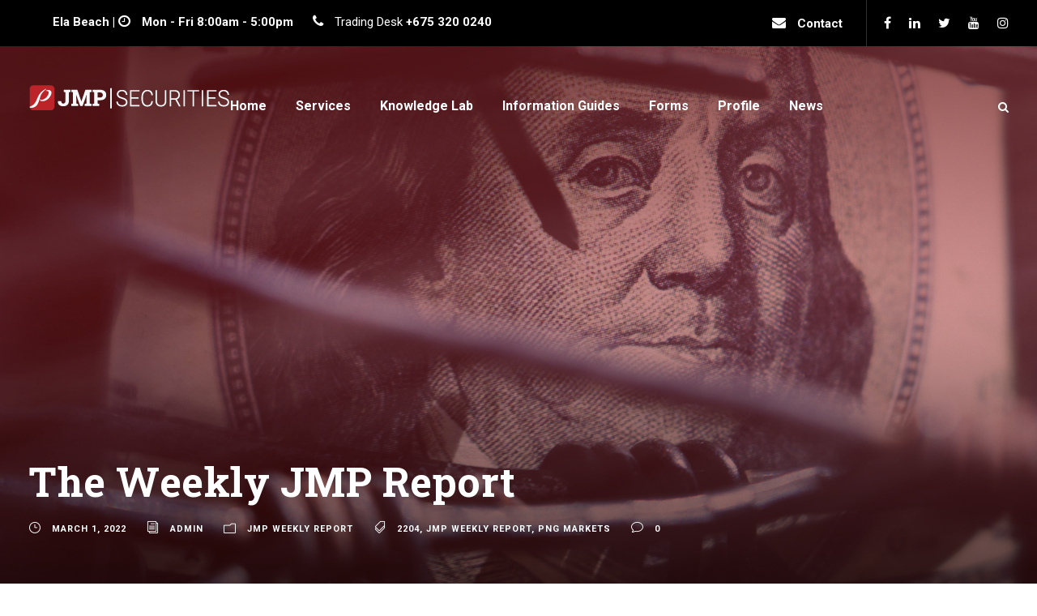

--- FILE ---
content_type: text/html; charset=UTF-8
request_url: https://www.jmpmarkets.com/the-weekly-jmp-report-2204/
body_size: 39184
content:
<!DOCTYPE html>
<html lang="en-AU" class="no-js">
<head>
	<meta charset="UTF-8">
	<meta name="viewport" content="width=device-width, initial-scale=1">
	<link rel="profile" href="http://gmpg.org/xfn/11">
	<link rel="pingback" href="https://www.jmpmarkets.com/xmlrpc.php">
	<meta name='robots' content='index, follow, max-image-preview:large, max-snippet:-1, max-video-preview:-1' />

	<!-- This site is optimized with the Yoast SEO plugin v23.1 - https://yoast.com/wordpress/plugins/seo/ -->
	<title>The Weekly JMP Report - JMP Markets</title>
	<link rel="canonical" href="https://www.jmpmarkets.com/the-weekly-jmp-report-2204/" />
	<meta property="og:locale" content="en_US" />
	<meta property="og:type" content="article" />
	<meta property="og:title" content="The Weekly JMP Report - JMP Markets" />
	<meta property="og:description" content="Four Reasons to expect a softer US Economy in 2022. The US economy is facing numerous headwinds in 2022 which will slow US economic growth." />
	<meta property="og:url" content="https://www.jmpmarkets.com/the-weekly-jmp-report-2204/" />
	<meta property="og:site_name" content="JMP Markets" />
	<meta property="article:published_time" content="2022-03-01T03:51:57+00:00" />
	<meta property="article:modified_time" content="2022-03-01T04:48:28+00:00" />
	<meta property="og:image" content="https://www.jmpmarkets.com/wp-content/uploads/2022/03/us-economy-2022.jpg" />
	<meta property="og:image:width" content="2240" />
	<meta property="og:image:height" content="1491" />
	<meta property="og:image:type" content="image/jpeg" />
	<meta name="author" content="admin" />
	<meta name="twitter:card" content="summary_large_image" />
	<meta name="twitter:label1" content="Written by" />
	<meta name="twitter:data1" content="admin" />
	<meta name="twitter:label2" content="Est. reading time" />
	<meta name="twitter:data2" content="18 minutes" />
	<!-- / Yoast SEO plugin. -->


<link rel='dns-prefetch' href='//www.googletagmanager.com' />
<link rel='dns-prefetch' href='//fonts.googleapis.com' />
<link rel="alternate" type="application/rss+xml" title="JMP Markets &raquo; Feed" href="https://www.jmpmarkets.com/feed/" />
<link rel="alternate" type="application/rss+xml" title="JMP Markets &raquo; Comments Feed" href="https://www.jmpmarkets.com/comments/feed/" />
<link rel="alternate" type="application/rss+xml" title="JMP Markets &raquo; The Weekly JMP Report Comments Feed" href="https://www.jmpmarkets.com/the-weekly-jmp-report-2204/feed/" />
<script type="text/javascript">
/* <![CDATA[ */
window._wpemojiSettings = {"baseUrl":"https:\/\/s.w.org\/images\/core\/emoji\/15.0.3\/72x72\/","ext":".png","svgUrl":"https:\/\/s.w.org\/images\/core\/emoji\/15.0.3\/svg\/","svgExt":".svg","source":{"concatemoji":"https:\/\/www.jmpmarkets.com\/wp-includes\/js\/wp-emoji-release.min.js?ver=6.6.4"}};
/*! This file is auto-generated */
!function(i,n){var o,s,e;function c(e){try{var t={supportTests:e,timestamp:(new Date).valueOf()};sessionStorage.setItem(o,JSON.stringify(t))}catch(e){}}function p(e,t,n){e.clearRect(0,0,e.canvas.width,e.canvas.height),e.fillText(t,0,0);var t=new Uint32Array(e.getImageData(0,0,e.canvas.width,e.canvas.height).data),r=(e.clearRect(0,0,e.canvas.width,e.canvas.height),e.fillText(n,0,0),new Uint32Array(e.getImageData(0,0,e.canvas.width,e.canvas.height).data));return t.every(function(e,t){return e===r[t]})}function u(e,t,n){switch(t){case"flag":return n(e,"\ud83c\udff3\ufe0f\u200d\u26a7\ufe0f","\ud83c\udff3\ufe0f\u200b\u26a7\ufe0f")?!1:!n(e,"\ud83c\uddfa\ud83c\uddf3","\ud83c\uddfa\u200b\ud83c\uddf3")&&!n(e,"\ud83c\udff4\udb40\udc67\udb40\udc62\udb40\udc65\udb40\udc6e\udb40\udc67\udb40\udc7f","\ud83c\udff4\u200b\udb40\udc67\u200b\udb40\udc62\u200b\udb40\udc65\u200b\udb40\udc6e\u200b\udb40\udc67\u200b\udb40\udc7f");case"emoji":return!n(e,"\ud83d\udc26\u200d\u2b1b","\ud83d\udc26\u200b\u2b1b")}return!1}function f(e,t,n){var r="undefined"!=typeof WorkerGlobalScope&&self instanceof WorkerGlobalScope?new OffscreenCanvas(300,150):i.createElement("canvas"),a=r.getContext("2d",{willReadFrequently:!0}),o=(a.textBaseline="top",a.font="600 32px Arial",{});return e.forEach(function(e){o[e]=t(a,e,n)}),o}function t(e){var t=i.createElement("script");t.src=e,t.defer=!0,i.head.appendChild(t)}"undefined"!=typeof Promise&&(o="wpEmojiSettingsSupports",s=["flag","emoji"],n.supports={everything:!0,everythingExceptFlag:!0},e=new Promise(function(e){i.addEventListener("DOMContentLoaded",e,{once:!0})}),new Promise(function(t){var n=function(){try{var e=JSON.parse(sessionStorage.getItem(o));if("object"==typeof e&&"number"==typeof e.timestamp&&(new Date).valueOf()<e.timestamp+604800&&"object"==typeof e.supportTests)return e.supportTests}catch(e){}return null}();if(!n){if("undefined"!=typeof Worker&&"undefined"!=typeof OffscreenCanvas&&"undefined"!=typeof URL&&URL.createObjectURL&&"undefined"!=typeof Blob)try{var e="postMessage("+f.toString()+"("+[JSON.stringify(s),u.toString(),p.toString()].join(",")+"));",r=new Blob([e],{type:"text/javascript"}),a=new Worker(URL.createObjectURL(r),{name:"wpTestEmojiSupports"});return void(a.onmessage=function(e){c(n=e.data),a.terminate(),t(n)})}catch(e){}c(n=f(s,u,p))}t(n)}).then(function(e){for(var t in e)n.supports[t]=e[t],n.supports.everything=n.supports.everything&&n.supports[t],"flag"!==t&&(n.supports.everythingExceptFlag=n.supports.everythingExceptFlag&&n.supports[t]);n.supports.everythingExceptFlag=n.supports.everythingExceptFlag&&!n.supports.flag,n.DOMReady=!1,n.readyCallback=function(){n.DOMReady=!0}}).then(function(){return e}).then(function(){var e;n.supports.everything||(n.readyCallback(),(e=n.source||{}).concatemoji?t(e.concatemoji):e.wpemoji&&e.twemoji&&(t(e.twemoji),t(e.wpemoji)))}))}((window,document),window._wpemojiSettings);
/* ]]> */
</script>
<style id='wp-emoji-styles-inline-css' type='text/css'>

	img.wp-smiley, img.emoji {
		display: inline !important;
		border: none !important;
		box-shadow: none !important;
		height: 1em !important;
		width: 1em !important;
		margin: 0 0.07em !important;
		vertical-align: -0.1em !important;
		background: none !important;
		padding: 0 !important;
	}
</style>
<link rel='stylesheet' id='wp-block-library-css' href='https://www.jmpmarkets.com/wp-includes/css/dist/block-library/style.min.css?ver=6.6.4' type='text/css' media='all' />
<link rel='stylesheet' id='wp-components-css' href='https://www.jmpmarkets.com/wp-includes/css/dist/components/style.min.css?ver=6.6.4' type='text/css' media='all' />
<link rel='stylesheet' id='wp-preferences-css' href='https://www.jmpmarkets.com/wp-includes/css/dist/preferences/style.min.css?ver=6.6.4' type='text/css' media='all' />
<link rel='stylesheet' id='wp-block-editor-css' href='https://www.jmpmarkets.com/wp-includes/css/dist/block-editor/style.min.css?ver=6.6.4' type='text/css' media='all' />
<link rel='stylesheet' id='wp-reusable-blocks-css' href='https://www.jmpmarkets.com/wp-includes/css/dist/reusable-blocks/style.min.css?ver=6.6.4' type='text/css' media='all' />
<link rel='stylesheet' id='wp-patterns-css' href='https://www.jmpmarkets.com/wp-includes/css/dist/patterns/style.min.css?ver=6.6.4' type='text/css' media='all' />
<link rel='stylesheet' id='wp-editor-css' href='https://www.jmpmarkets.com/wp-includes/css/dist/editor/style.min.css?ver=6.6.4' type='text/css' media='all' />
<link rel='stylesheet' id='ichart_block-cgb-style-css-css' href='https://www.jmpmarkets.com/wp-content/plugins/ichart/gutenberg/ichart-block/dist/blocks.style.build.css?ver=6.6.4' type='text/css' media='all' />
<style id='classic-theme-styles-inline-css' type='text/css'>
/*! This file is auto-generated */
.wp-block-button__link{color:#fff;background-color:#32373c;border-radius:9999px;box-shadow:none;text-decoration:none;padding:calc(.667em + 2px) calc(1.333em + 2px);font-size:1.125em}.wp-block-file__button{background:#32373c;color:#fff;text-decoration:none}
</style>
<style id='global-styles-inline-css' type='text/css'>
:root{--wp--preset--aspect-ratio--square: 1;--wp--preset--aspect-ratio--4-3: 4/3;--wp--preset--aspect-ratio--3-4: 3/4;--wp--preset--aspect-ratio--3-2: 3/2;--wp--preset--aspect-ratio--2-3: 2/3;--wp--preset--aspect-ratio--16-9: 16/9;--wp--preset--aspect-ratio--9-16: 9/16;--wp--preset--color--black: #000000;--wp--preset--color--cyan-bluish-gray: #abb8c3;--wp--preset--color--white: #ffffff;--wp--preset--color--pale-pink: #f78da7;--wp--preset--color--vivid-red: #cf2e2e;--wp--preset--color--luminous-vivid-orange: #ff6900;--wp--preset--color--luminous-vivid-amber: #fcb900;--wp--preset--color--light-green-cyan: #7bdcb5;--wp--preset--color--vivid-green-cyan: #00d084;--wp--preset--color--pale-cyan-blue: #8ed1fc;--wp--preset--color--vivid-cyan-blue: #0693e3;--wp--preset--color--vivid-purple: #9b51e0;--wp--preset--gradient--vivid-cyan-blue-to-vivid-purple: linear-gradient(135deg,rgba(6,147,227,1) 0%,rgb(155,81,224) 100%);--wp--preset--gradient--light-green-cyan-to-vivid-green-cyan: linear-gradient(135deg,rgb(122,220,180) 0%,rgb(0,208,130) 100%);--wp--preset--gradient--luminous-vivid-amber-to-luminous-vivid-orange: linear-gradient(135deg,rgba(252,185,0,1) 0%,rgba(255,105,0,1) 100%);--wp--preset--gradient--luminous-vivid-orange-to-vivid-red: linear-gradient(135deg,rgba(255,105,0,1) 0%,rgb(207,46,46) 100%);--wp--preset--gradient--very-light-gray-to-cyan-bluish-gray: linear-gradient(135deg,rgb(238,238,238) 0%,rgb(169,184,195) 100%);--wp--preset--gradient--cool-to-warm-spectrum: linear-gradient(135deg,rgb(74,234,220) 0%,rgb(151,120,209) 20%,rgb(207,42,186) 40%,rgb(238,44,130) 60%,rgb(251,105,98) 80%,rgb(254,248,76) 100%);--wp--preset--gradient--blush-light-purple: linear-gradient(135deg,rgb(255,206,236) 0%,rgb(152,150,240) 100%);--wp--preset--gradient--blush-bordeaux: linear-gradient(135deg,rgb(254,205,165) 0%,rgb(254,45,45) 50%,rgb(107,0,62) 100%);--wp--preset--gradient--luminous-dusk: linear-gradient(135deg,rgb(255,203,112) 0%,rgb(199,81,192) 50%,rgb(65,88,208) 100%);--wp--preset--gradient--pale-ocean: linear-gradient(135deg,rgb(255,245,203) 0%,rgb(182,227,212) 50%,rgb(51,167,181) 100%);--wp--preset--gradient--electric-grass: linear-gradient(135deg,rgb(202,248,128) 0%,rgb(113,206,126) 100%);--wp--preset--gradient--midnight: linear-gradient(135deg,rgb(2,3,129) 0%,rgb(40,116,252) 100%);--wp--preset--font-size--small: 13px;--wp--preset--font-size--medium: 20px;--wp--preset--font-size--large: 36px;--wp--preset--font-size--x-large: 42px;--wp--preset--spacing--20: 0.44rem;--wp--preset--spacing--30: 0.67rem;--wp--preset--spacing--40: 1rem;--wp--preset--spacing--50: 1.5rem;--wp--preset--spacing--60: 2.25rem;--wp--preset--spacing--70: 3.38rem;--wp--preset--spacing--80: 5.06rem;--wp--preset--shadow--natural: 6px 6px 9px rgba(0, 0, 0, 0.2);--wp--preset--shadow--deep: 12px 12px 50px rgba(0, 0, 0, 0.4);--wp--preset--shadow--sharp: 6px 6px 0px rgba(0, 0, 0, 0.2);--wp--preset--shadow--outlined: 6px 6px 0px -3px rgba(255, 255, 255, 1), 6px 6px rgba(0, 0, 0, 1);--wp--preset--shadow--crisp: 6px 6px 0px rgba(0, 0, 0, 1);}:where(.is-layout-flex){gap: 0.5em;}:where(.is-layout-grid){gap: 0.5em;}body .is-layout-flex{display: flex;}.is-layout-flex{flex-wrap: wrap;align-items: center;}.is-layout-flex > :is(*, div){margin: 0;}body .is-layout-grid{display: grid;}.is-layout-grid > :is(*, div){margin: 0;}:where(.wp-block-columns.is-layout-flex){gap: 2em;}:where(.wp-block-columns.is-layout-grid){gap: 2em;}:where(.wp-block-post-template.is-layout-flex){gap: 1.25em;}:where(.wp-block-post-template.is-layout-grid){gap: 1.25em;}.has-black-color{color: var(--wp--preset--color--black) !important;}.has-cyan-bluish-gray-color{color: var(--wp--preset--color--cyan-bluish-gray) !important;}.has-white-color{color: var(--wp--preset--color--white) !important;}.has-pale-pink-color{color: var(--wp--preset--color--pale-pink) !important;}.has-vivid-red-color{color: var(--wp--preset--color--vivid-red) !important;}.has-luminous-vivid-orange-color{color: var(--wp--preset--color--luminous-vivid-orange) !important;}.has-luminous-vivid-amber-color{color: var(--wp--preset--color--luminous-vivid-amber) !important;}.has-light-green-cyan-color{color: var(--wp--preset--color--light-green-cyan) !important;}.has-vivid-green-cyan-color{color: var(--wp--preset--color--vivid-green-cyan) !important;}.has-pale-cyan-blue-color{color: var(--wp--preset--color--pale-cyan-blue) !important;}.has-vivid-cyan-blue-color{color: var(--wp--preset--color--vivid-cyan-blue) !important;}.has-vivid-purple-color{color: var(--wp--preset--color--vivid-purple) !important;}.has-black-background-color{background-color: var(--wp--preset--color--black) !important;}.has-cyan-bluish-gray-background-color{background-color: var(--wp--preset--color--cyan-bluish-gray) !important;}.has-white-background-color{background-color: var(--wp--preset--color--white) !important;}.has-pale-pink-background-color{background-color: var(--wp--preset--color--pale-pink) !important;}.has-vivid-red-background-color{background-color: var(--wp--preset--color--vivid-red) !important;}.has-luminous-vivid-orange-background-color{background-color: var(--wp--preset--color--luminous-vivid-orange) !important;}.has-luminous-vivid-amber-background-color{background-color: var(--wp--preset--color--luminous-vivid-amber) !important;}.has-light-green-cyan-background-color{background-color: var(--wp--preset--color--light-green-cyan) !important;}.has-vivid-green-cyan-background-color{background-color: var(--wp--preset--color--vivid-green-cyan) !important;}.has-pale-cyan-blue-background-color{background-color: var(--wp--preset--color--pale-cyan-blue) !important;}.has-vivid-cyan-blue-background-color{background-color: var(--wp--preset--color--vivid-cyan-blue) !important;}.has-vivid-purple-background-color{background-color: var(--wp--preset--color--vivid-purple) !important;}.has-black-border-color{border-color: var(--wp--preset--color--black) !important;}.has-cyan-bluish-gray-border-color{border-color: var(--wp--preset--color--cyan-bluish-gray) !important;}.has-white-border-color{border-color: var(--wp--preset--color--white) !important;}.has-pale-pink-border-color{border-color: var(--wp--preset--color--pale-pink) !important;}.has-vivid-red-border-color{border-color: var(--wp--preset--color--vivid-red) !important;}.has-luminous-vivid-orange-border-color{border-color: var(--wp--preset--color--luminous-vivid-orange) !important;}.has-luminous-vivid-amber-border-color{border-color: var(--wp--preset--color--luminous-vivid-amber) !important;}.has-light-green-cyan-border-color{border-color: var(--wp--preset--color--light-green-cyan) !important;}.has-vivid-green-cyan-border-color{border-color: var(--wp--preset--color--vivid-green-cyan) !important;}.has-pale-cyan-blue-border-color{border-color: var(--wp--preset--color--pale-cyan-blue) !important;}.has-vivid-cyan-blue-border-color{border-color: var(--wp--preset--color--vivid-cyan-blue) !important;}.has-vivid-purple-border-color{border-color: var(--wp--preset--color--vivid-purple) !important;}.has-vivid-cyan-blue-to-vivid-purple-gradient-background{background: var(--wp--preset--gradient--vivid-cyan-blue-to-vivid-purple) !important;}.has-light-green-cyan-to-vivid-green-cyan-gradient-background{background: var(--wp--preset--gradient--light-green-cyan-to-vivid-green-cyan) !important;}.has-luminous-vivid-amber-to-luminous-vivid-orange-gradient-background{background: var(--wp--preset--gradient--luminous-vivid-amber-to-luminous-vivid-orange) !important;}.has-luminous-vivid-orange-to-vivid-red-gradient-background{background: var(--wp--preset--gradient--luminous-vivid-orange-to-vivid-red) !important;}.has-very-light-gray-to-cyan-bluish-gray-gradient-background{background: var(--wp--preset--gradient--very-light-gray-to-cyan-bluish-gray) !important;}.has-cool-to-warm-spectrum-gradient-background{background: var(--wp--preset--gradient--cool-to-warm-spectrum) !important;}.has-blush-light-purple-gradient-background{background: var(--wp--preset--gradient--blush-light-purple) !important;}.has-blush-bordeaux-gradient-background{background: var(--wp--preset--gradient--blush-bordeaux) !important;}.has-luminous-dusk-gradient-background{background: var(--wp--preset--gradient--luminous-dusk) !important;}.has-pale-ocean-gradient-background{background: var(--wp--preset--gradient--pale-ocean) !important;}.has-electric-grass-gradient-background{background: var(--wp--preset--gradient--electric-grass) !important;}.has-midnight-gradient-background{background: var(--wp--preset--gradient--midnight) !important;}.has-small-font-size{font-size: var(--wp--preset--font-size--small) !important;}.has-medium-font-size{font-size: var(--wp--preset--font-size--medium) !important;}.has-large-font-size{font-size: var(--wp--preset--font-size--large) !important;}.has-x-large-font-size{font-size: var(--wp--preset--font-size--x-large) !important;}
:where(.wp-block-post-template.is-layout-flex){gap: 1.25em;}:where(.wp-block-post-template.is-layout-grid){gap: 1.25em;}
:where(.wp-block-columns.is-layout-flex){gap: 2em;}:where(.wp-block-columns.is-layout-grid){gap: 2em;}
:root :where(.wp-block-pullquote){font-size: 1.5em;line-height: 1.6;}
</style>
<link rel='stylesheet' id='contact-form-7-css' href='https://www.jmpmarkets.com/wp-content/plugins/contact-form-7/includes/css/styles.css?ver=5.9.7' type='text/css' media='all' />
<link rel='stylesheet' id='wpdm-font-awesome-css' href='https://www.jmpmarkets.com/wp-content/plugins/download-manager/assets/fontawesome/css/all.min.css?ver=6.6.4' type='text/css' media='all' />
<link rel='stylesheet' id='wpdm-frontend-css-css' href='https://www.jmpmarkets.com/wp-content/plugins/download-manager/assets/bootstrap/css/bootstrap.min.css?ver=6.6.4' type='text/css' media='all' />
<link rel='stylesheet' id='wpdm-front-css' href='https://www.jmpmarkets.com/wp-content/plugins/download-manager/assets/css/front.css?ver=6.6.4' type='text/css' media='all' />
<link rel='stylesheet' id='gdlr-core-google-font-css' href='https://fonts.googleapis.com/css?family=Roboto+Slab%3A100%2C200%2C300%2Cregular%2C500%2C600%2C700%2C800%2C900%7CRoboto%3A100%2C100italic%2C300%2C300italic%2Cregular%2Citalic%2C500%2C500italic%2C700%2C700italic%2C900%2C900italic%7CRoboto+Condensed%3A300%2C300italic%2Cregular%2Citalic%2C700%2C700italic&#038;subset=cyrillic%2Ccyrillic-ext%2Cgreek%2Cgreek-ext%2Clatin%2Clatin-ext%2Cvietnamese&#038;ver=6.6.4' type='text/css' media='all' />
<link rel='stylesheet' id='font-awesome-css' href='https://www.jmpmarkets.com/wp-content/plugins/goodlayers-core/plugins/fontawesome/font-awesome.css?ver=6.6.4' type='text/css' media='all' />
<link rel='stylesheet' id='elegant-font-css' href='https://www.jmpmarkets.com/wp-content/plugins/goodlayers-core/plugins/elegant/elegant-font.css?ver=6.6.4' type='text/css' media='all' />
<link rel='stylesheet' id='gdlr-core-plugin-css' href='https://www.jmpmarkets.com/wp-content/plugins/goodlayers-core/plugins/style.css?ver=1747736243' type='text/css' media='all' />
<link rel='stylesheet' id='gdlr-core-page-builder-css' href='https://www.jmpmarkets.com/wp-content/plugins/goodlayers-core/include/css/page-builder.css?ver=6.6.4' type='text/css' media='all' />
<link rel='stylesheet' id='rs-plugin-settings-css' href='https://www.jmpmarkets.com/wp-content/plugins/revslider/public/assets/css/rs6.css?ver=6.2.17' type='text/css' media='all' />
<style id='rs-plugin-settings-inline-css' type='text/css'>
#rs-demo-id {}
</style>
<link rel='stylesheet' id='financity-style-core-css' href='https://www.jmpmarkets.com/wp-content/themes/financity/css/style-core.css?ver=6.6.4' type='text/css' media='all' />
<link rel='stylesheet' id='financity-child-theme-style-css' href='https://www.jmpmarkets.com/wp-content/themes/financity-child/style.css?ver=6.6.4' type='text/css' media='all' />
<link rel='stylesheet' id='financity-custom-style-css' href='https://www.jmpmarkets.com/wp-content/uploads/financity-style-custom.css?1747736243&#038;ver=6.6.4' type='text/css' media='all' />
<script type="text/javascript" src="https://www.jmpmarkets.com/wp-includes/js/jquery/jquery.min.js?ver=3.7.1" id="jquery-core-js"></script>
<script type="text/javascript" src="https://www.jmpmarkets.com/wp-includes/js/jquery/jquery-migrate.min.js?ver=3.4.1" id="jquery-migrate-js"></script>
<script type="text/javascript" src="https://www.jmpmarkets.com/wp-content/plugins/download-manager/assets/bootstrap/js/popper.min.js?ver=6.6.4" id="wpdm-poper-js"></script>
<script type="text/javascript" src="https://www.jmpmarkets.com/wp-content/plugins/download-manager/assets/bootstrap/js/bootstrap.min.js?ver=6.6.4" id="wpdm-frontend-js-js"></script>
<script type="text/javascript" id="wpdm-frontjs-js-extra">
/* <![CDATA[ */
var wpdm_url = {"home":"https:\/\/www.jmpmarkets.com\/","site":"https:\/\/www.jmpmarkets.com\/","ajax":"https:\/\/www.jmpmarkets.com\/wp-admin\/admin-ajax.php"};
var wpdm_js = {"spinner":"<i class=\"fas fa-sun fa-spin\"><\/i>","client_id":"fbc80792812db5c1771b318a6e8829b7"};
var wpdm_strings = {"pass_var":"Password Verified!","pass_var_q":"Please click following button to start download.","start_dl":"Start Download"};
/* ]]> */
</script>
<script type="text/javascript" src="https://www.jmpmarkets.com/wp-content/plugins/download-manager/assets/js/front.js?ver=3.2.97" id="wpdm-frontjs-js"></script>
<script type="text/javascript" src="https://www.jmpmarkets.com/wp-content/plugins/ichart//assets/js/chart.js?ver=6.6.4" id="ichart-chart-js-js"></script>
<script type="text/javascript" src="https://www.jmpmarkets.com/wp-content/plugins/ichart//assets/js/chartjs-plugin-deferred.js?ver=6.6.4" id="ichart-plugin-deferred-js"></script>
<script type="text/javascript" src="https://www.jmpmarkets.com/wp-content/plugins/revslider/public/assets/js/rbtools.min.js?ver=6.2.17" id="tp-tools-js"></script>
<script type="text/javascript" src="https://www.jmpmarkets.com/wp-content/plugins/revslider/public/assets/js/rs6.min.js?ver=6.2.17" id="revmin-js"></script>
<!--[if lt IE 9]>
<script type="text/javascript" src="https://www.jmpmarkets.com/wp-content/themes/financity/js/html5.js?ver=6.6.4" id="financity-html5js-js"></script>
<![endif]-->

<!-- Google tag (gtag.js) snippet added by Site Kit -->
<!-- Google Analytics snippet added by Site Kit -->
<script type="text/javascript" src="https://www.googletagmanager.com/gtag/js?id=G-DT4939SHNR" id="google_gtagjs-js" async></script>
<script type="text/javascript" id="google_gtagjs-js-after">
/* <![CDATA[ */
window.dataLayer = window.dataLayer || [];function gtag(){dataLayer.push(arguments);}
gtag("set","linker",{"domains":["www.jmpmarkets.com"]});
gtag("js", new Date());
gtag("set", "developer_id.dZTNiMT", true);
gtag("config", "G-DT4939SHNR");
/* ]]> */
</script>
<link rel="https://api.w.org/" href="https://www.jmpmarkets.com/wp-json/" /><link rel="alternate" title="JSON" type="application/json" href="https://www.jmpmarkets.com/wp-json/wp/v2/posts/8501" /><link rel="EditURI" type="application/rsd+xml" title="RSD" href="https://www.jmpmarkets.com/xmlrpc.php?rsd" />
<meta name="generator" content="WordPress 6.6.4" />
<link rel='shortlink' href='https://www.jmpmarkets.com/?p=8501' />
<link rel="alternate" title="oEmbed (JSON)" type="application/json+oembed" href="https://www.jmpmarkets.com/wp-json/oembed/1.0/embed?url=https%3A%2F%2Fwww.jmpmarkets.com%2Fthe-weekly-jmp-report-2204%2F" />
<link rel="alternate" title="oEmbed (XML)" type="text/xml+oembed" href="https://www.jmpmarkets.com/wp-json/oembed/1.0/embed?url=https%3A%2F%2Fwww.jmpmarkets.com%2Fthe-weekly-jmp-report-2204%2F&#038;format=xml" />
<meta name="generator" content="Site Kit by Google 1.168.0" />
<!-- Meta Pixel Code -->
<script type='text/javascript'>
!function(f,b,e,v,n,t,s){if(f.fbq)return;n=f.fbq=function(){n.callMethod?
n.callMethod.apply(n,arguments):n.queue.push(arguments)};if(!f._fbq)f._fbq=n;
n.push=n;n.loaded=!0;n.version='2.0';n.queue=[];t=b.createElement(e);t.async=!0;
t.src=v;s=b.getElementsByTagName(e)[0];s.parentNode.insertBefore(t,s)}(window,
document,'script','https://connect.facebook.net/en_US/fbevents.js?v=next');
</script>
<!-- End Meta Pixel Code -->

      <script type='text/javascript'>
        var url = window.location.origin + '?ob=open-bridge';
        fbq('set', 'openbridge', '468535187714707', url);
      </script>
    <script type='text/javascript'>fbq('init', '468535187714707', {}, {
    "agent": "wordpress-6.6.4-3.0.16"
})</script><script type='text/javascript'>
    fbq('track', 'PageView', []);
  </script>
<!-- Meta Pixel Code -->
<noscript>
<img height="1" width="1" style="display:none" alt="fbpx"
src="https://www.facebook.com/tr?id=468535187714707&ev=PageView&noscript=1" />
</noscript>
<!-- End Meta Pixel Code -->
<style type="text/css">.recentcomments a{display:inline !important;padding:0 !important;margin:0 !important;}</style><style type="text/css">.broken_link, a.broken_link {
	text-decoration: line-through;
}</style>
<!-- Google Tag Manager snippet added by Site Kit -->
<script type="text/javascript">
/* <![CDATA[ */

			( function( w, d, s, l, i ) {
				w[l] = w[l] || [];
				w[l].push( {'gtm.start': new Date().getTime(), event: 'gtm.js'} );
				var f = d.getElementsByTagName( s )[0],
					j = d.createElement( s ), dl = l != 'dataLayer' ? '&l=' + l : '';
				j.async = true;
				j.src = 'https://www.googletagmanager.com/gtm.js?id=' + i + dl;
				f.parentNode.insertBefore( j, f );
			} )( window, document, 'script', 'dataLayer', 'GTM-NL73F92' );
			
/* ]]> */
</script>

<!-- End Google Tag Manager snippet added by Site Kit -->
<meta name="generator" content="Powered by Slider Revolution 6.2.17 - responsive, Mobile-Friendly Slider Plugin for WordPress with comfortable drag and drop interface." />
<link rel="icon" href="https://www.jmpmarkets.com/wp-content/uploads/2020/06/favicon-150x150.png" sizes="32x32" />
<link rel="icon" href="https://www.jmpmarkets.com/wp-content/uploads/2020/06/favicon-300x300.png" sizes="192x192" />
<link rel="apple-touch-icon" href="https://www.jmpmarkets.com/wp-content/uploads/2020/06/favicon-300x300.png" />
<meta name="msapplication-TileImage" content="https://www.jmpmarkets.com/wp-content/uploads/2020/06/favicon-300x300.png" />
<script type="text/javascript">function setREVStartSize(e){
			//window.requestAnimationFrame(function() {				 
				window.RSIW = window.RSIW===undefined ? window.innerWidth : window.RSIW;	
				window.RSIH = window.RSIH===undefined ? window.innerHeight : window.RSIH;	
				try {								
					var pw = document.getElementById(e.c).parentNode.offsetWidth,
						newh;
					pw = pw===0 || isNaN(pw) ? window.RSIW : pw;
					e.tabw = e.tabw===undefined ? 0 : parseInt(e.tabw);
					e.thumbw = e.thumbw===undefined ? 0 : parseInt(e.thumbw);
					e.tabh = e.tabh===undefined ? 0 : parseInt(e.tabh);
					e.thumbh = e.thumbh===undefined ? 0 : parseInt(e.thumbh);
					e.tabhide = e.tabhide===undefined ? 0 : parseInt(e.tabhide);
					e.thumbhide = e.thumbhide===undefined ? 0 : parseInt(e.thumbhide);
					e.mh = e.mh===undefined || e.mh=="" || e.mh==="auto" ? 0 : parseInt(e.mh,0);		
					if(e.layout==="fullscreen" || e.l==="fullscreen") 						
						newh = Math.max(e.mh,window.RSIH);					
					else{					
						e.gw = Array.isArray(e.gw) ? e.gw : [e.gw];
						for (var i in e.rl) if (e.gw[i]===undefined || e.gw[i]===0) e.gw[i] = e.gw[i-1];					
						e.gh = e.el===undefined || e.el==="" || (Array.isArray(e.el) && e.el.length==0)? e.gh : e.el;
						e.gh = Array.isArray(e.gh) ? e.gh : [e.gh];
						for (var i in e.rl) if (e.gh[i]===undefined || e.gh[i]===0) e.gh[i] = e.gh[i-1];
											
						var nl = new Array(e.rl.length),
							ix = 0,						
							sl;					
						e.tabw = e.tabhide>=pw ? 0 : e.tabw;
						e.thumbw = e.thumbhide>=pw ? 0 : e.thumbw;
						e.tabh = e.tabhide>=pw ? 0 : e.tabh;
						e.thumbh = e.thumbhide>=pw ? 0 : e.thumbh;					
						for (var i in e.rl) nl[i] = e.rl[i]<window.RSIW ? 0 : e.rl[i];
						sl = nl[0];									
						for (var i in nl) if (sl>nl[i] && nl[i]>0) { sl = nl[i]; ix=i;}															
						var m = pw>(e.gw[ix]+e.tabw+e.thumbw) ? 1 : (pw-(e.tabw+e.thumbw)) / (e.gw[ix]);					
						newh =  (e.gh[ix] * m) + (e.tabh + e.thumbh);
					}				
					if(window.rs_init_css===undefined) window.rs_init_css = document.head.appendChild(document.createElement("style"));					
					document.getElementById(e.c).height = newh+"px";
					window.rs_init_css.innerHTML += "#"+e.c+"_wrapper { height: "+newh+"px }";				
				} catch(e){
					console.log("Failure at Presize of Slider:" + e)
				}					   
			//});
		  };</script>
		<style type="text/css" id="wp-custom-css">
			.instruction hint-SingleLine7 {
    font-size: 15px;

}


.financity-page-title-wrap.financity-style-small .financity-page-title {
  display: none;
}		</style>
		<meta name="generator" content="WordPress Download Manager 3.2.97" />
                <style>
        /* WPDM Link Template Styles */        </style>
                <style>

            :root {
                --color-primary: #4a8eff;
                --color-primary-rgb: 74, 142, 255;
                --color-primary-hover: #4a8eff;
                --color-primary-active: #4a8eff;
                --color-secondary: #4a8eff;
                --color-secondary-rgb: 74, 142, 255;
                --color-secondary-hover: #4a8eff;
                --color-secondary-active: #4a8eff;
                --color-success: #18ce0f;
                --color-success-rgb: 24, 206, 15;
                --color-success-hover: #4a8eff;
                --color-success-active: #4a8eff;
                --color-info: #2CA8FF;
                --color-info-rgb: 44, 168, 255;
                --color-info-hover: #2CA8FF;
                --color-info-active: #2CA8FF;
                --color-warning: #f29e0f;
                --color-warning-rgb: 242, 158, 15;
                --color-warning-hover: orange;
                --color-warning-active: orange;
                --color-danger: #ff5062;
                --color-danger-rgb: 255, 80, 98;
                --color-danger-hover: #ff5062;
                --color-danger-active: #ff5062;
                --color-green: #30b570;
                --color-blue: #0073ff;
                --color-purple: #8557D3;
                --color-red: #ff5062;
                --color-muted: rgba(69, 89, 122, 0.6);
                --wpdm-font: "Rubik", -apple-system, BlinkMacSystemFont, "Segoe UI", Roboto, Helvetica, Arial, sans-serif, "Apple Color Emoji", "Segoe UI Emoji", "Segoe UI Symbol";
            }

            .wpdm-download-link.btn.btn-primary {
                border-radius: 4px;
            }


        </style>
        	<!--<script>var w=window;var p = w.location.protocol;if(p.indexOf("http") < 0){p = "http"+":";}var d = document;var f = d.getElementsByTagName('script')[0],s = d.createElement('script');s.type = 'text/javascript'; s.async = false; if (s.readyState){s.onreadystatechange = function(){if (s.readyState=="loaded"||s.readyState == "complete"){s.onreadystatechange = null;try{loadwaprops("2b4fd5fd12c65d328469f1c6e14deda07","28beef31af9d5ec975cbda1605d573b7e","2b188bc03ac68b3c7e314bba34dadc48d6a73058460b2a736","2ca7e3c05d987edc2683965e7f676ee68","0.0");}catch(e){}}};}else {s.onload = function(){try{loadwaprops("2b4fd5fd12c65d328469f1c6e14deda07","28beef31af9d5ec975cbda1605d573b7e","2b188bc03ac68b3c7e314bba34dadc48d6a73058460b2a736","2ca7e3c05d987edc2683965e7f676ee68","0.0");}catch(e){}};};s.src =p+"//mh.zoho.com.au/hub/js/WebsiteAutomation.js";f.parentNode.insertBefore(s, f);</script> 
<script>var w=window;var p = w.location.protocol;if(p.indexOf("http") < 0){p = "http"+":";}var d = document;var f = d.getElementsByTagName('script')[0],s = d.createElement('script');s.type = 'text/javascript'; s.async = false; if (s.readyState){s.onreadystatechange = function(){if (s.readyState=="loaded"||s.readyState == "complete"){s.onreadystatechange = null;try{loadwaprops("2b4fd5fd12c65d328469f1c6e14deda07","28beef31af9d5ec975cbda1605d573b7e","2b188bc03ac68b3c7e314bba34dadc48d6a73058460b2a736","2ca7e3c05d987edc2683965e7f676ee68","0.0");}catch(e){}}};}else {s.onload = function(){try{loadwaprops("2b4fd5fd12c65d328469f1c6e14deda07","28beef31af9d5ec975cbda1605d573b7e","2b188bc03ac68b3c7e314bba34dadc48d6a73058460b2a736","2ca7e3c05d987edc2683965e7f676ee68","0.0");}catch(e){}};};s.src =p+"//mh.zoho.com.au/hub/js/WebsiteAutomation.js";f.parentNode.insertBefore(s, f);</script> -->
</head>

<body class="post-template-default single single-post postid-8501 single-format-standard gdlr-core-body financity-body financity-body-front financity-full  financity-with-sticky-navigation gdlr-core-link-to-lightbox">
<div class="financity-mobile-header-wrap" ><div class="financity-mobile-header financity-header-background financity-style-slide" id="financity-mobile-header" ><div class="financity-mobile-header-container financity-container" ><div class="financity-logo  financity-item-pdlr"><div class="financity-logo-inner"><a href="https://www.jmpmarkets.com/" ><img src="https://www.jmpmarkets.com/wp-content/uploads/2020/06/jmp-ft-logo.png" alt="JMP Securities" width="250" height="33" title="jmp-ft-logo" /></a></div></div><div class="financity-mobile-menu-right" ><div class="financity-main-menu-search" id="financity-mobile-top-search" ><i class="fa fa-search" ></i></div><div class="financity-top-search-wrap" >
	<div class="financity-top-search-close" ></div>

	<div class="financity-top-search-row" >
		<div class="financity-top-search-cell" >
			<form role="search" method="get" class="search-form" action="https://www.jmpmarkets.com/">
	<input type="text" class="search-field financity-title-font" placeholder="Search..." value="" name="s">
	<div class="financity-top-search-submit"><i class="fa fa-search" ></i></div>
	<input type="submit" class="search-submit" value="Search">
	<div class="financity-top-search-close"><i class="icon_close" ></i></div>
</form>
		</div>
	</div>

</div>
<div class="financity-mobile-menu" ><a class="financity-mm-menu-button financity-mobile-menu-button financity-mobile-button-hamburger" href="#financity-mobile-menu" ><span></span></a><div class="financity-mm-menu-wrap financity-navigation-font" id="financity-mobile-menu" data-slide="right" ><ul id="menu-main-navigation" class="m-menu"><li class="menu-item menu-item-type-post_type menu-item-object-page menu-item-home menu-item-6043"><a href="https://www.jmpmarkets.com/">Home</a></li>
<li class="menu-item menu-item-type-post_type menu-item-object-page menu-item-has-children menu-item-5513"><a href="https://www.jmpmarkets.com/services/">Services</a>
<ul class="sub-menu">
	<li class="menu-item menu-item-type-post_type menu-item-object-page menu-item-5462"><a href="https://www.jmpmarkets.com/services/broker-dealer/">Broker / Dealer</a></li>
	<li class="menu-item menu-item-type-post_type menu-item-object-page menu-item-5973"><a href="https://www.jmpmarkets.com/services/funds-management/">Funds Management</a></li>
	<li class="menu-item menu-item-type-post_type menu-item-object-page menu-item-5994"><a href="https://www.jmpmarkets.com/services/financial-planning/">Financial Planning</a></li>
	<li class="menu-item menu-item-type-post_type menu-item-object-page menu-item-6382"><a href="https://www.jmpmarkets.com/services/investment-banking/">Investment Banking</a></li>
	<li class="menu-item menu-item-type-post_type menu-item-object-page menu-item-5999"><a href="https://www.jmpmarkets.com/services/investment-advisory/">Investment Advisory</a></li>
	<li class="menu-item menu-item-type-post_type menu-item-object-page menu-item-6381"><a href="https://www.jmpmarkets.com/services/nominee-custodian/">Nominee / Custodian</a></li>
</ul>
</li>
<li class="menu-item menu-item-type-post_type menu-item-object-page current_page_parent menu-item-has-children menu-item-6111"><a href="https://www.jmpmarkets.com/jmp-knowledge-lab/">Knowledge Lab</a>
<ul class="sub-menu">
	<li class="menu-item menu-item-type-taxonomy menu-item-object-category menu-item-6645"><a href="https://www.jmpmarkets.com/category/knowledge-lab-forum/">Access Knowledge Lab</a></li>
</ul>
</li>
<li class="menu-item menu-item-type-post_type menu-item-object-page menu-item-has-children menu-item-10383"><a href="https://www.jmpmarkets.com/information-guides/">Information Guides</a>
<ul class="sub-menu">
	<li class="menu-item menu-item-type-custom menu-item-object-custom menu-item-10626"><a href="https://www.jmpmarkets.com/wp-content/uploads/2023/10/JMP-Publications-A-brief-overivew-of-PNGX-listed-companies-_002_.pdf">Overview of PNGX Listed Companies</a></li>
	<li class="menu-item menu-item-type-custom menu-item-object-custom menu-item-10557"><a href="https://www.jmpmarkets.com/wp-content/uploads/2023/09/JMP-Securities-Limited-How-does-the-stockmarket-work.pdf">How does the Stockmarket work in PNG</a></li>
	<li class="menu-item menu-item-type-custom menu-item-object-custom menu-item-10384"><a href="https://www.jmpmarkets.com/wp-content/uploads/2023/08/JMP-Publications-My-Shares-General-Questions.pdf">My Shares | General Questions</a></li>
	<li class="menu-item menu-item-type-custom menu-item-object-custom menu-item-10627"><a href="https://www.jmpmarkets.com/wp-content/uploads/2023/10/JMP-Publications-Fixed-Interest-Securities.pdf">Fixed Interest Securities</a></li>
	<li class="menu-item menu-item-type-custom menu-item-object-custom menu-item-10385"><a href="https://www.jmpmarkets.com/wp-content/uploads/2023/08/JMP-Publications-How-do-I-know-which-Shares-to-Purchase.pdf">Investment Decision Making</a></li>
	<li class="menu-item menu-item-type-custom menu-item-object-custom menu-item-10388"><a href="https://www.jmpmarkets.com/wp-content/uploads/2023/08/JMP-Publications-Frequently-Asked-Questions.pdf">Frequently Asked Questions | JMP FAQs</a></li>
	<li class="menu-item menu-item-type-custom menu-item-object-custom menu-item-10391"><a href="https://www.jmpmarkets.com/wp-content/uploads/2023/10/JMP-Publications-What-is-a-dividend-2023.pdf">What is a dividend?</a></li>
	<li class="menu-item menu-item-type-custom menu-item-object-custom menu-item-10453"><a href="https://www.jmpmarkets.com/wp-content/uploads/2023/09/JMP-Publications-KYC-and-Identification-Documents-_ID_.pdf">KYC and Identification Documents</a></li>
	<li class="menu-item menu-item-type-custom menu-item-object-custom menu-item-10482"><a href="https://www.jmpmarkets.com/wp-content/uploads/2023/09/JMP-Publications-How-do-I-know-if-my-shares-have-been-purchased-and-How-long-does-Share-Registration-Take.pdf">Share Registration Timeframe</a></li>
	<li class="menu-item menu-item-type-custom menu-item-object-custom menu-item-10484"><a href="https://www.jmpmarkets.com/wp-content/uploads/2023/09/JMP-Publications-The-process-of-buying-or-selling-shares-on-the-PNGX.pdf">The Process for trading shares on PNGX</a></li>
	<li class="menu-item menu-item-type-custom menu-item-object-custom menu-item-10647"><a href="https://www.jmpmarkets.com/wp-content/uploads/2023/10/JMP-Publications-How-do-I-open-a-trading-account-with-JMP-Securities-INDIVIDUAL_.pdf">How to Open a Trading Account &#8211; Individual</a></li>
	<li class="menu-item menu-item-type-custom menu-item-object-custom menu-item-10646"><a href="https://www.jmpmarkets.com/wp-content/uploads/2023/10/JMP-Publications-How-do-I-open-a-trading-account-with-JMP-Securities-NON-INDIVIDUAL_.pdf">How to Open a Trading Account &#8211; Non-Individual</a></li>
</ul>
</li>
<li class="menu-item menu-item-type-post_type menu-item-object-page menu-item-has-children menu-item-10463"><a href="https://www.jmpmarkets.com/forms/">Forms</a>
<ul class="sub-menu">
	<li class="menu-item menu-item-type-custom menu-item-object-custom menu-item-10466"><a href="https://www.jmpmarkets.com/wp-content/uploads/2023/09/JMP-Securities-Limited-Custodian-Agreement_001-2023.pdf">Custodian Agreement</a></li>
	<li class="menu-item menu-item-type-custom menu-item-object-custom menu-item-10467"><a href="https://www.jmpmarkets.com/wp-content/uploads/2025/11/JMP-Securities-Limited_BUYING-Form-2026.pdf">JMP Buy Form</a></li>
	<li class="menu-item menu-item-type-custom menu-item-object-custom menu-item-10468"><a href="https://www.jmpmarkets.com/wp-content/uploads/2025/11/JMP-Securities-Limited_SELLING-Form-2026.pdf">JMP Sell Form</a></li>
</ul>
</li>
<li class="menu-item menu-item-type-custom menu-item-object-custom menu-item-has-children menu-item-5084"><a href="#">Profile</a>
<ul class="sub-menu">
	<li class="menu-item menu-item-type-post_type menu-item-object-page menu-item-5207"><a href="https://www.jmpmarkets.com/about-jmp-markets/">JMP Markets – Corporate Profile</a></li>
	<li class="menu-item menu-item-type-post_type menu-item-object-page menu-item-6480"><a href="https://www.jmpmarkets.com/jmp-executive-team/">Meet The Team</a></li>
	<li class="menu-item menu-item-type-post_type menu-item-object-page menu-item-5366"><a href="https://www.jmpmarkets.com/career/">Careers</a></li>
	<li class="menu-item menu-item-type-post_type menu-item-object-page menu-item-5114"><a href="https://www.jmpmarkets.com/contact-customer-support/">Contact JMP</a></li>
</ul>
</li>
<li class="menu-item menu-item-type-taxonomy menu-item-object-category current-post-ancestor menu-item-has-children menu-item-6421"><a href="https://www.jmpmarkets.com/category/latest-jmpmarket-news/">News</a>
<ul class="sub-menu">
	<li class="menu-item menu-item-type-taxonomy menu-item-object-category current-post-ancestor menu-item-6432"><a href="https://www.jmpmarkets.com/category/latest-jmpmarket-news/pacific-market-news/">JMP Market News &#8211; PNG National Business News</a></li>
	<li class="menu-item menu-item-type-custom menu-item-object-custom menu-item-7558"><a href="https://www.jmpmarkets.com/category/latest-jmpmarket-news/pacific-market-news/jmp-market-alert/">Market Alerts</a></li>
	<li class="menu-item menu-item-type-taxonomy menu-item-object-category current-post-ancestor current-menu-parent current-post-parent menu-item-6433"><a href="https://www.jmpmarkets.com/category/latest-jmpmarket-news/pacific-market-news/jmp-report-economic-insights/">JMP Weekly Report</a></li>
</ul>
</li>
</ul></div></div></div></div></div></div><div class="financity-body-outer-wrapper ">
		<div class="financity-body-wrapper clearfix  financity-with-transparent-header financity-with-frame">
	<div class="financity-header-background-transparent" ><div class="financity-top-bar" ><div class="financity-top-bar-background" ></div><div class="financity-top-bar-container clearfix financity-container " ><div class="financity-top-bar-left financity-item-pdlr"></strong>
<i class="fa fa-office" style="font-size: 17px ;color: #fff ;margin-left: 20px ;margin-right: 10px ;"  ></i><strong>Ela Beach   |   </strong>
<i class="fa fa-clock-o" style="font-size: 17px ;color: #fff ;margin-right: 10px ;"  ></i> <strong>Mon - Fri 8:00am - 5:00pm</strong> <i class="fa fa-phone" style="font-size: 17px ;color: #fff ;margin-left: 20px ;margin-right: 10px ;"  ></i> Trading Desk <a href="tel:+6753200240"><strong>+675 320 0240</strong></a></div><div class="financity-top-bar-right financity-item-pdlr"><div class="financity-top-bar-right-text"><i class="fa fa-envelope" style="font-size: 17px ;color: #fff ;margin-left: 20px ;margin-right: 14px ;"  ></i><strong><a href="/contact">Contact</a></strong>
<!--[gdlr_core_icon icon="fa fa-line-chart" size="17px" color="#fff" margin-left="20px" margin-right="14px" ]<strong><a href="https://auth.au.ansarada.com/login?state=g6Fo2SBnQ3kxQXZxU3U0QkNaX2tyZXJzUjRwSWtOVEp0emhTYaN0aWTZIFA2YXpVM3VuVWZNaW16S01PQXhWUkFYOWEtdGNJS2hxo2NpZNkgajZ5WnduODE2OGZtNUttMVB2VGtFdkRPZURqME4wNEw&client=j6yZwn8168fm5Km1PvTkEvDOeDj0N04L&protocol=oauth2&audience=https%3A%2F%2Fdataroom.ansarada.com%2F&response_type=code&scope=openid%20email%20profile&redirect_uri=https%3A%2F%2Fdataroom.ansarada.com%2F_Login%2FLoginUserProfileResult.asp%3Fdataroom_project_name%3Dbspcapital">Virtual Data Room</a></strong>--></div><span class="financity-top-bar-divider financity-left-margin" ></span><div class="financity-top-bar-right-social" ><a href="https://www.facebook.com/jmpmarketspng" target="_blank" class="financity-top-bar-social-icon" title="facebook" ><i class="fa fa-facebook" ></i></a><a href="https://www.linkedin.com/company/jmp-securities-png/" target="_blank" class="financity-top-bar-social-icon" title="linkedin" ><i class="fa fa-linkedin" ></i></a><a href="https://twitter.com/JmpSecurities" target="_blank" class="financity-top-bar-social-icon" title="twitter" ><i class="fa fa-twitter" ></i></a><a href="https://www.youtube.com/channel/UCT_NI1vaRT76S9WSYRGVeFQ" target="_blank" class="financity-top-bar-social-icon" title="youtube" ><i class="fa fa-youtube" ></i></a><a href="https://www.instagram.com/jmpsecuritiespng/" target="_blank" class="financity-top-bar-social-icon" title="instagram" ><i class="fa fa-instagram" ></i></a></div></div></div></div>	
<header class="financity-header-wrap financity-header-style-plain  financity-style-center-menu financity-sticky-navigation financity-style-slide" data-navigation-offset="75px"  >
	<div class="financity-header-background" ></div>
	<div class="financity-header-container  financity-container">
			
		<div class="financity-header-container-inner clearfix">
			<div class="financity-logo  financity-item-pdlr"><div class="financity-logo-inner"><a href="https://www.jmpmarkets.com/" ><img src="https://www.jmpmarkets.com/wp-content/uploads/2020/06/jmp-ft-logo.png" alt="JMP Securities" width="250" height="33" title="jmp-ft-logo" /></a></div></div>			<div class="financity-navigation financity-item-pdlr clearfix " >
			<div class="financity-main-menu" id="financity-main-menu" ><ul id="menu-main-navigation-1" class="sf-menu"><li  class="menu-item menu-item-type-post_type menu-item-object-page menu-item-home menu-item-6043 financity-normal-menu"><a href="https://www.jmpmarkets.com/">Home</a></li>
<li  class="menu-item menu-item-type-post_type menu-item-object-page menu-item-has-children menu-item-5513 financity-normal-menu"><a href="https://www.jmpmarkets.com/services/" class="sf-with-ul-pre">Services</a>
<ul class="sub-menu">
	<li  class="menu-item menu-item-type-post_type menu-item-object-page menu-item-5462" data-size="60"><a href="https://www.jmpmarkets.com/services/broker-dealer/">Broker / Dealer</a></li>
	<li  class="menu-item menu-item-type-post_type menu-item-object-page menu-item-5973" data-size="60"><a href="https://www.jmpmarkets.com/services/funds-management/">Funds Management</a></li>
	<li  class="menu-item menu-item-type-post_type menu-item-object-page menu-item-5994" data-size="60"><a href="https://www.jmpmarkets.com/services/financial-planning/">Financial Planning</a></li>
	<li  class="menu-item menu-item-type-post_type menu-item-object-page menu-item-6382" data-size="60"><a href="https://www.jmpmarkets.com/services/investment-banking/">Investment Banking</a></li>
	<li  class="menu-item menu-item-type-post_type menu-item-object-page menu-item-5999" data-size="60"><a href="https://www.jmpmarkets.com/services/investment-advisory/">Investment Advisory</a></li>
	<li  class="menu-item menu-item-type-post_type menu-item-object-page menu-item-6381" data-size="60"><a href="https://www.jmpmarkets.com/services/nominee-custodian/">Nominee / Custodian</a></li>
</ul>
</li>
<li  class="menu-item menu-item-type-post_type menu-item-object-page current_page_parent menu-item-has-children menu-item-6111 financity-normal-menu"><a href="https://www.jmpmarkets.com/jmp-knowledge-lab/" class="sf-with-ul-pre">Knowledge Lab</a>
<ul class="sub-menu">
	<li  class="menu-item menu-item-type-taxonomy menu-item-object-category menu-item-6645" data-size="60"><a href="https://www.jmpmarkets.com/category/knowledge-lab-forum/">Access Knowledge Lab</a></li>
</ul>
</li>
<li  class="menu-item menu-item-type-post_type menu-item-object-page menu-item-has-children menu-item-10383 financity-normal-menu"><a href="https://www.jmpmarkets.com/information-guides/" class="sf-with-ul-pre">Information Guides</a>
<ul class="sub-menu">
	<li  class="menu-item menu-item-type-custom menu-item-object-custom menu-item-10626" data-size="60"><a href="https://www.jmpmarkets.com/wp-content/uploads/2023/10/JMP-Publications-A-brief-overivew-of-PNGX-listed-companies-_002_.pdf">Overview of PNGX Listed Companies</a></li>
	<li  class="menu-item menu-item-type-custom menu-item-object-custom menu-item-10557" data-size="60"><a href="https://www.jmpmarkets.com/wp-content/uploads/2023/09/JMP-Securities-Limited-How-does-the-stockmarket-work.pdf">How does the Stockmarket work in PNG</a></li>
	<li  class="menu-item menu-item-type-custom menu-item-object-custom menu-item-10384" data-size="60"><a href="https://www.jmpmarkets.com/wp-content/uploads/2023/08/JMP-Publications-My-Shares-General-Questions.pdf">My Shares | General Questions</a></li>
	<li  class="menu-item menu-item-type-custom menu-item-object-custom menu-item-10627" data-size="60"><a href="https://www.jmpmarkets.com/wp-content/uploads/2023/10/JMP-Publications-Fixed-Interest-Securities.pdf">Fixed Interest Securities</a></li>
	<li  class="menu-item menu-item-type-custom menu-item-object-custom menu-item-10385" data-size="60"><a href="https://www.jmpmarkets.com/wp-content/uploads/2023/08/JMP-Publications-How-do-I-know-which-Shares-to-Purchase.pdf">Investment Decision Making</a></li>
	<li  class="menu-item menu-item-type-custom menu-item-object-custom menu-item-10388" data-size="60"><a href="https://www.jmpmarkets.com/wp-content/uploads/2023/08/JMP-Publications-Frequently-Asked-Questions.pdf">Frequently Asked Questions | JMP FAQs</a></li>
	<li  class="menu-item menu-item-type-custom menu-item-object-custom menu-item-10391" data-size="60"><a href="https://www.jmpmarkets.com/wp-content/uploads/2023/10/JMP-Publications-What-is-a-dividend-2023.pdf">What is a dividend?</a></li>
	<li  class="menu-item menu-item-type-custom menu-item-object-custom menu-item-10453" data-size="60"><a href="https://www.jmpmarkets.com/wp-content/uploads/2023/09/JMP-Publications-KYC-and-Identification-Documents-_ID_.pdf">KYC and Identification Documents</a></li>
	<li  class="menu-item menu-item-type-custom menu-item-object-custom menu-item-10482" data-size="60"><a href="https://www.jmpmarkets.com/wp-content/uploads/2023/09/JMP-Publications-How-do-I-know-if-my-shares-have-been-purchased-and-How-long-does-Share-Registration-Take.pdf">Share Registration Timeframe</a></li>
	<li  class="menu-item menu-item-type-custom menu-item-object-custom menu-item-10484" data-size="60"><a href="https://www.jmpmarkets.com/wp-content/uploads/2023/09/JMP-Publications-The-process-of-buying-or-selling-shares-on-the-PNGX.pdf">The Process for trading shares on PNGX</a></li>
	<li  class="menu-item menu-item-type-custom menu-item-object-custom menu-item-10647" data-size="60"><a href="https://www.jmpmarkets.com/wp-content/uploads/2023/10/JMP-Publications-How-do-I-open-a-trading-account-with-JMP-Securities-INDIVIDUAL_.pdf">How to Open a Trading Account &#8211; Individual</a></li>
	<li  class="menu-item menu-item-type-custom menu-item-object-custom menu-item-10646" data-size="60"><a href="https://www.jmpmarkets.com/wp-content/uploads/2023/10/JMP-Publications-How-do-I-open-a-trading-account-with-JMP-Securities-NON-INDIVIDUAL_.pdf">How to Open a Trading Account &#8211; Non-Individual</a></li>
</ul>
</li>
<li  class="menu-item menu-item-type-post_type menu-item-object-page menu-item-has-children menu-item-10463 financity-normal-menu"><a href="https://www.jmpmarkets.com/forms/" class="sf-with-ul-pre">Forms</a>
<ul class="sub-menu">
	<li  class="menu-item menu-item-type-custom menu-item-object-custom menu-item-10466" data-size="60"><a href="https://www.jmpmarkets.com/wp-content/uploads/2023/09/JMP-Securities-Limited-Custodian-Agreement_001-2023.pdf">Custodian Agreement</a></li>
	<li  class="menu-item menu-item-type-custom menu-item-object-custom menu-item-10467" data-size="60"><a href="https://www.jmpmarkets.com/wp-content/uploads/2025/11/JMP-Securities-Limited_BUYING-Form-2026.pdf">JMP Buy Form</a></li>
	<li  class="menu-item menu-item-type-custom menu-item-object-custom menu-item-10468" data-size="60"><a href="https://www.jmpmarkets.com/wp-content/uploads/2025/11/JMP-Securities-Limited_SELLING-Form-2026.pdf">JMP Sell Form</a></li>
</ul>
</li>
<li  class="menu-item menu-item-type-custom menu-item-object-custom menu-item-has-children menu-item-5084 financity-normal-menu"><a href="#" class="sf-with-ul-pre">Profile</a>
<ul class="sub-menu">
	<li  class="menu-item menu-item-type-post_type menu-item-object-page menu-item-5207" data-size="60"><a href="https://www.jmpmarkets.com/about-jmp-markets/">JMP Markets – Corporate Profile</a></li>
	<li  class="menu-item menu-item-type-post_type menu-item-object-page menu-item-6480" data-size="60"><a href="https://www.jmpmarkets.com/jmp-executive-team/">Meet The Team</a></li>
	<li  class="menu-item menu-item-type-post_type menu-item-object-page menu-item-5366" data-size="60"><a href="https://www.jmpmarkets.com/career/">Careers</a></li>
	<li  class="menu-item menu-item-type-post_type menu-item-object-page menu-item-5114" data-size="60"><a href="https://www.jmpmarkets.com/contact-customer-support/">Contact JMP</a></li>
</ul>
</li>
<li  class="menu-item menu-item-type-taxonomy menu-item-object-category current-post-ancestor menu-item-has-children menu-item-6421 financity-normal-menu"><a href="https://www.jmpmarkets.com/category/latest-jmpmarket-news/" class="sf-with-ul-pre">News</a>
<ul class="sub-menu">
	<li  class="menu-item menu-item-type-taxonomy menu-item-object-category current-post-ancestor menu-item-6432" data-size="60"><a href="https://www.jmpmarkets.com/category/latest-jmpmarket-news/pacific-market-news/">JMP Market News &#8211; PNG National Business News</a></li>
	<li  class="menu-item menu-item-type-custom menu-item-object-custom menu-item-7558" data-size="60"><a href="https://www.jmpmarkets.com/category/latest-jmpmarket-news/pacific-market-news/jmp-market-alert/">Market Alerts</a></li>
	<li  class="menu-item menu-item-type-taxonomy menu-item-object-category current-post-ancestor current-menu-parent current-post-parent menu-item-6433" data-size="60"><a href="https://www.jmpmarkets.com/category/latest-jmpmarket-news/pacific-market-news/jmp-report-economic-insights/">JMP Weekly Report</a></li>
</ul>
</li>
</ul><div class="financity-navigation-slide-bar" id="financity-navigation-slide-bar" ></div></div><div class="financity-main-menu-right-wrap clearfix  financity-item-mglr financity-navigation-top" ><div class="financity-main-menu-search" id="financity-top-search" ><i class="fa fa-search" ></i></div><div class="financity-top-search-wrap" >
	<div class="financity-top-search-close" ></div>

	<div class="financity-top-search-row" >
		<div class="financity-top-search-cell" >
			<form role="search" method="get" class="search-form" action="https://www.jmpmarkets.com/">
	<input type="text" class="search-field financity-title-font" placeholder="Search..." value="" name="s">
	<div class="financity-top-search-submit"><i class="fa fa-search" ></i></div>
	<input type="submit" class="search-submit" value="Search">
	<div class="financity-top-search-close"><i class="icon_close" ></i></div>
</form>
		</div>
	</div>

</div>
</div>			</div><!-- financity-navigation -->

		</div><!-- financity-header-inner -->
	</div><!-- financity-header-container -->
</header><!-- header --></div>	<div class="financity-page-wrapper" id="financity-page-wrapper" >
		
		<!-- ZohoSalesIQ --> <script type="text/javascript" id="zsiqchat">var $zoho=$zoho || {};$zoho.salesiq = $zoho.salesiq || {widgetcode: "0fb96c8187fb6114f230b33513be1fbf764820594033c5c64a191c3e380c2e64", values:{},ready:function(){}};var d=document;s=d.createElement("script");s.type="text/javascript";s.id="zsiqscript";s.defer=true;s.src="https://salesiq.zohopublic.com.au/widget";t=d.getElementsByTagName("script")[0];t.parentNode.insertBefore(s,t);</script> 
		<!-- End ZohoSalesIQ --><div class="financity-blog-title-wrap  financity-style-custom financity-feature-image" style="background-image: url(https://www.jmpmarkets.com/wp-content/uploads/2022/03/us-economy-2022.jpg) ;" ><div class="financity-header-transparent-substitute" ></div><div class="financity-blog-title-top-overlay" ></div><div class="financity-blog-title-overlay"  ></div><div class="financity-blog-title-bottom-overlay" ></div><div class="financity-blog-title-container financity-container" ><div class="financity-blog-title-content financity-item-pdlr" style="padding-top: 400px ;padding-bottom: 80px ;"  ><header class="financity-single-article-head clearfix" ><div class="financity-single-article-head-right"><h1 class="financity-single-article-title">The Weekly JMP Report</h1><div class="financity-blog-info-wrapper" ><div class="financity-blog-info financity-blog-info-font financity-blog-info-date"><span class="financity-head" ><i class="icon_clock_alt" ></i></span><a href="https://www.jmpmarkets.com/2022/03/01/">March 1, 2022</a></div><div class="financity-blog-info financity-blog-info-font financity-blog-info-author"><span class="financity-head" ><i class="icon_documents_alt" ></i></span><a href="https://www.jmpmarkets.com/author/support_jmpmcomadmin/" title="Posts by admin" rel="author">admin</a></div><div class="financity-blog-info financity-blog-info-font financity-blog-info-category"><span class="financity-head" ><i class="icon_folder-alt" ></i></span><a href="https://www.jmpmarkets.com/category/latest-jmpmarket-news/pacific-market-news/jmp-report-economic-insights/" rel="tag">JMP Weekly Report</a></div><div class="financity-blog-info financity-blog-info-font financity-blog-info-tag"><span class="financity-head" ><i class="icon_tags_alt" ></i></span><a href="https://www.jmpmarkets.com/tag/2204/" rel="tag">2204</a><span class="gdlr-core-sep">,</span> <a href="https://www.jmpmarkets.com/tag/jmp-weekly-report/" rel="tag">JMP Weekly Report</a><span class="gdlr-core-sep">,</span> <a href="https://www.jmpmarkets.com/tag/png-markets/" rel="tag">PNG Markets</a></div><div class="financity-blog-info financity-blog-info-font financity-blog-info-comment-number"><span class="financity-head" ><i class="icon_comment_alt" ></i></span>0 </div></div></div></header></div></div></div><div class="financity-breadcrumbs" ><div class="financity-breadcrumbs-container financity-container" ><div class="financity-breadcrumbs-item financity-item-pdlr" ><!-- Breadcrumb NavXT 7.3.1 -->
<span property="itemListElement" typeof="ListItem"><a property="item" typeof="WebPage" title="Go to JMP Markets." href="https://www.jmpmarkets.com" class="home" ><span property="name">JMP Markets</span></a><meta property="position" content="1"></span> &gt; <span property="itemListElement" typeof="ListItem"><a property="item" typeof="WebPage" title="Go to JMP Knowledge Lab." href="https://www.jmpmarkets.com/jmp-knowledge-lab/" class="post-root post post-post" ><span property="name">JMP Knowledge Lab</span></a><meta property="position" content="2"></span> &gt; <span property="itemListElement" typeof="ListItem"><a property="item" typeof="WebPage" title="Go to the Latest News Category archives." href="https://www.jmpmarkets.com/category/latest-jmpmarket-news/" class="taxonomy category" ><span property="name">Latest News</span></a><meta property="position" content="3"></span> &gt; <span property="itemListElement" typeof="ListItem"><a property="item" typeof="WebPage" title="Go to the JMP Market News - PNG National Business News Category archives." href="https://www.jmpmarkets.com/category/latest-jmpmarket-news/pacific-market-news/" class="taxonomy category" ><span property="name">JMP Market News - PNG National Business News</span></a><meta property="position" content="4"></span> &gt; <span property="itemListElement" typeof="ListItem"><a property="item" typeof="WebPage" title="Go to the JMP Weekly Report Category archives." href="https://www.jmpmarkets.com/category/latest-jmpmarket-news/pacific-market-news/jmp-report-economic-insights/" class="taxonomy category" ><span property="name">JMP Weekly Report</span></a><meta property="position" content="5"></span> &gt; <span property="itemListElement" typeof="ListItem"><span property="name" class="post post-post current-item">The Weekly JMP Report</span><meta property="url" content="https://www.jmpmarkets.com/the-weekly-jmp-report-2204/"><meta property="position" content="6"></span></div></div></div><div class="financity-content-container financity-container"><div class=" financity-sidebar-wrap clearfix financity-line-height-0 financity-sidebar-style-none" ><div class=" financity-sidebar-center financity-column-60 financity-line-height" ><div class="financity-content-wrap financity-item-pdlr clearfix" ><div class="financity-content-area" ><article id="post-8501" class="post-8501 post type-post status-publish format-standard has-post-thumbnail hentry category-jmp-report-economic-insights tag-227 tag-jmp-weekly-report tag-png-markets">
	<div class="financity-single-article" >
		<div class="financity-single-article-content">
<h3 class="wp-block-heading" id="21-february-2022">1 March, 2022</h3>



<h3 class="wp-block-heading" id="welcome-to-this-week-s-jmp-weekly-report">Welcome to this week&#8217;s JMP Weekly Report</h3>



<p>On the equity front I expect it to be very busy on the reporting side. Standby for Market Alerts during the week.</p>



<p>The local bouse saw quite a number of trades pass through the PNGX last week.&nbsp; KSL traded the highest quantity of 161,370 shares closing lower by 0.10 toea or 3.33% to K2.90.&nbsp; CPL also had 126,713 shares changed hands closing unchanged at K0.95.&nbsp; BSP had 58,636 shares trade closing higher by 0.25 toea or 2.08% to K12.25.&nbsp; KAM had 9,610 shares trade unchanged at K1.00 along with CCP also changing hands, trading unchanged at K1.60.&nbsp; Stocks announcing their dividends are BSP, KSL, STO and NCM.&nbsp; Refer below for details;</p>



<p></p>



<p class="has-text-align-center"><strong>WEEKLY MARKET REPORT | 21 Febraury, 2022 &#8211; 25 February, 2022</strong></p>



<span><table style="width: 100%; border: 0px none; float: left; border-collapse: collapse;" cellspacing="0" cellpadding="0" align="left"><tbody>
  <tr><td style="width: 8.33%; padding: 7px; font-family: Arial, Helvetica, sans-serif; font-size: 10pt; text-align: center; border-collapse: collapse; border: 1px solid rgb(227, 223, 203);" width="8.33%" valign="middle" bgcolor="#f3f3f3" align="center"><font style="font-size: 7pt;"><b>STOCK</b> </font></td>
  <td style="width: 8.33%; padding: 7px; font-family: Arial, Helvetica, sans-serif; font-size: 10pt; text-align: center; border-collapse: collapse; border: 1px solid rgb(227, 223, 203);" width="8.33%" valign="middle" bgcolor="#f3f3f3" align="center"><b><font style="font-size: 7pt;">QUANTITY</font></b></td>
  <td style="width: 8.33%; padding: 7px; font-family: Arial, Helvetica, sans-serif; font-size: 10pt; text-align: center; border-collapse: collapse; border: 1px solid rgb(227, 223, 203);" width="8.33%" valign="middle" bgcolor="#f3f3f3" align="center"><b><font style="font-size: 7pt;">CLOSING PRICE</font></b></td>
  <td style="width: 8.33%; padding: 7px; font-family: Arial, Helvetica, sans-serif; font-size: 10pt; text-align: center; border-collapse: collapse; border: 1px solid rgb(227, 223, 203);" width="8.33%" valign="middle" bgcolor="#f3f3f3" align="center"><font style="font-size: 7pt;"><span><b>CHANGE</b></span></font></td>
  <td style="width: 8.33%; padding: 7px; font-family: Arial, Helvetica, sans-serif; font-size: 10pt; text-align: center; border-collapse: collapse; border: 1px solid rgb(227, 223, 203);" width="8.33%" valign="middle" bgcolor="#f3f3f3" align="center"><font style="font-size: 7pt;"><span><b><font style="font-size: 7pt;">% CHANGE</font></b></span></font></td>
  <td style="width: 8.33%; padding: 7px; font-family: Arial, Helvetica, sans-serif; font-size: 10pt; text-align: center; border-collapse: collapse; border: 1px solid rgb(227, 223, 203);" width="8.33%" valign="middle" bgcolor="#f3f3f3" align="center"><font style="font-size: 7pt;"><span><b><font style="font-size: 7pt;">2021 FINAL DIV</font></b></span></font></td>
  <td style="width: 8.33%; padding: 7px; font-family: Arial, Helvetica, sans-serif; font-size: 10pt; text-align: center; border-collapse: collapse; border: 1px solid rgb(227, 223, 203);" width="8.33%" valign="middle" bgcolor="#f3f3f3" align="center"><font style="font-size: 7pt;"><span>
  <b><font style="font-size: 7pt;">2021 INTERIM</font></b></span></font></td>
  <td style="width: 8.33%; padding: 7px; font-family: Arial, Helvetica, sans-serif; font-size: 10pt; text-align: center; border-collapse: collapse; border: 1px solid rgb(227, 223, 203);" width="8.33%" valign="middle" bgcolor="#f3f3f3" align="center"><font style="font-size: 7pt;"><span>
<b><font style="font-size: 7pt;">YIELD %</font></b></span></font></td>
  <td style="width: 8.33%; padding: 7px; font-family: Arial, Helvetica, sans-serif; font-size: 10pt; text-align: center; border-collapse: collapse; border: 1px solid rgb(227, 223, 203);" width="8.33%" valign="middle" bgcolor="#f3f3f3" align="center"><font style="font-size: 7pt;"><span><b><font style="font-size: 7pt;">EX-DATE</font></b></span></font></td>
  <td style="width: 8.33%; padding: 7px; font-family: Arial, Helvetica, sans-serif; font-size: 10pt; text-align: center; border-collapse: collapse; border: 1px solid rgb(227, 223, 203);" width="8.33%" valign="middle" bgcolor="#f3f3f3" align="center"><font style="font-size: 7pt;"><span>
<b><font style="font-size: 7pt;">RECORD DATE</font></b></span></font></td>
  <td style="width: 8.33%; padding: 7px; font-family: Arial, Helvetica, sans-serif; font-size: 10pt; text-align: center; border-collapse: collapse; border: 1px solid rgb(227, 223, 203);" width="8.33%" valign="middle" bgcolor="#f3f3f3" align="center"><font style="font-size: 7pt;"><strong>PAYMENT DATE<span></span></strong></font></td>
  <td style="width: 8.33%; padding: 7px; font-family: Arial, Helvetica, sans-serif; font-size: 10pt; text-align: center; border-collapse: collapse; border: 1px solid rgb(227, 223, 203);" width="8.33%" valign="middle" bgcolor="#f3f3f3" align="center"><font style="font-size: 7pt;"><strong>DRP<span></span></strong></font></td></tr><tr><td style="width: 8.33%; padding: 7px; font-family: Arial, Helvetica, sans-serif; font-size: 10pt; text-align: center; border-collapse: collapse; border: 1px solid rgb(227, 223, 203);" width="8.33%"><font style="font-size: 8pt;"><b><font style="font-size: 7pt;">BSP</font></b></font></td>
<td style="width: 8.33%; padding: 7px; font-family: Arial, Helvetica, sans-serif; font-size: 10pt; text-align: center; border-collapse: collapse; border: 1px solid rgb(227, 223, 203);" width="8.33%"><font style="font-size: 7pt;">98,636</font></td>
<td style="width: 8.33%; padding: 7px; font-family: Arial, Helvetica, sans-serif; font-size: 10pt; text-align: center; border-collapse: collapse; border: 1px solid rgb(227, 223, 203);" width="8.33%"><font style="font-size: 7pt;">12.25</font></td>
<td style="width: 8.33%; padding: 7px; font-family: Arial, Helvetica, sans-serif; font-size: 10pt; text-align: center; border-collapse: collapse; border: 1px solid rgb(227, 223, 203);" width="8.33%"><font style="font-size: 7pt;"><span><font><span><span><span><span><font>0.25</font></span></span></span></span></font></span></font></td>
<td style="width: 8.33%; padding: 7px; font-family: Arial, Helvetica, sans-serif; font-size: 10pt; text-align: center; border-collapse: collapse; border: 1px solid rgb(227, 223, 203);" width="8.33%"><font style="font-size: 7pt;"><font style="font-size: 7pt;">2.08</font></font></td>
<td style="width: 8.33%; padding: 7px; font-family: Arial, Helvetica, sans-serif; font-size: 10pt; text-align: center; border-collapse: collapse; border: 1px solid rgb(227, 223, 203);" width="8.33%"><font style="font-size: 7pt;"><font style="font-size: 7pt;">k1.3400<span></span></font></font></td>
<td style="width: 8.33%; padding: 7px; font-family: Arial, Helvetica, sans-serif; font-size: 10pt; text-align: center; border-collapse: collapse; border: 1px solid rgb(227, 223, 203);" width="8.33%"><font style="font-size: 7pt;"><font style="font-size: 7pt;">&#8211;</font></font></td>
<td style="width: 8.33%; padding: 7px; font-family: Arial, Helvetica, sans-serif; font-size: 10pt; text-align: center; border-collapse: collapse; border: 1px solid rgb(227, 223, 203);" width="8.33%"><font style="font-size: 7pt;"><font style="font-size: 7pt;">11.61</font></font></td>
<td style="width: 8.33%; padding: 7px; font-family: Arial, Helvetica, sans-serif; font-size: 10pt; text-align: center; border-collapse: collapse; border: 1px solid rgb(227, 223, 203);" width="8.33%"><font style="font-size: 7pt;"><font style="font-size: 7pt;">THU 10 MAR</font></font></td>
<td style="width: 8.33%; padding: 7px; font-family: Arial, Helvetica, sans-serif; font-size: 10pt; text-align: center; border-collapse: collapse; border: 1px solid rgb(227, 223, 203);" width="8.33%"><font style="font-size: 7pt;"><font style="font-size: 7pt;">FRI 11 MAR</font></font></td>
<td style="width: 8.33%; padding: 7px; font-family: Arial, Helvetica, sans-serif; font-size: 10pt; text-align: center; border-collapse: collapse; border: 1px solid rgb(227, 223, 203);" width="8.33%"><font style="font-size: 7pt;"><font style="font-size: 7pt;">FRI 22 APR</font></font></td>
<td style="width: 8.33%; padding: 7px; font-family: Arial, Helvetica, sans-serif; font-size: 10pt; text-align: center; border-collapse: collapse; border: 1px solid rgb(227, 223, 203);" width="8.33%"><font style="font-size: 7pt;"><font style="font-size: 7pt;">NO</font></font></td></tr><tr><td style="width: 8.33%; padding: 7px; font-family: Arial, Helvetica, sans-serif; font-size: 10pt; text-align: center; border-collapse: collapse; border: 1px solid rgb(227, 223, 203);" width="8.33%" bgcolor="#f3f3f3"><font style="font-size: 8pt;"><b><font style="font-size: 7pt;"> KSL</font></b></font></td>
<td style="width: 8.33%; padding: 7px; font-family: Arial, Helvetica, sans-serif; font-size: 10pt; text-align: center; border-collapse: collapse; border: 1px solid rgb(227, 223, 203);" width="8.33%" bgcolor="#f3f3f3"><font style="font-size: 7pt;"><span><span><font><span><span><font><span><span><font><span><span><font><span><span><font><span><font><span><font><span><span>161,370</span></span></font></span></font></span></font></span></span></font></span></span></font></span></span></font></span></span></font></span></span></font></td>
<td style="width: 8.33%; padding: 7px; font-family: Arial, Helvetica, sans-serif; font-size: 10pt; text-align: center; border-collapse: collapse; border: 1px solid rgb(227, 223, 203);" width="8.33%" bgcolor="#f3f3f3"><font style="font-size: 7pt;">2.90</font></td>
<td style="width: 8.33%; padding: 7px; font-family: Arial, Helvetica, sans-serif; font-size: 10pt; text-align: center; border-collapse: collapse; border: 1px solid rgb(227, 223, 203);" width="8.33%" bgcolor="#f3f3f3"><font style="font-size: 7pt;"><span>
<span><font>-0.10</font></span></span></font></td>
<td style="width: 8.33%; padding: 7px; font-family: Arial, Helvetica, sans-serif; font-size: 10pt; text-align: center; border-collapse: collapse; border: 1px solid rgb(227, 223, 203);" width="8.33%" bgcolor="#f3f3f3"><font style="font-size: 7pt;"><span><font style="font-size: 7pt;"><font style="font-size: 7pt;"><span><font style="font-size: 7pt;"><span>
<span><font>-3.33</font></span></span></font></span></font></font></span></font></td>
<td style="width: 8.33%; padding: 7px; font-family: Arial, Helvetica, sans-serif; font-size: 10pt; text-align: center; border-collapse: collapse; border: 1px solid rgb(227, 223, 203);" width="8.33%" bgcolor="#f3f3f3"><font style="font-size: 7pt;"><span><font><font>K0.1850</font></font></span></font></td>
<td style="width: 8.33%; padding: 7px; font-family: Arial, Helvetica, sans-serif; font-size: 10pt; text-align: center; border-collapse: collapse; border: 1px solid rgb(227, 223, 203);" width="8.33%" bgcolor="#f3f3f3"><font style="font-size: 7pt;"><span>
<font><font>&#8211;</font></font></span></font></td>
<td style="width: 8.33%; padding: 7px; font-family: Arial, Helvetica, sans-serif; font-size: 10pt; text-align: center; border-collapse: collapse; border: 1px solid rgb(227, 223, 203);" width="8.33%" bgcolor="#f3f3f3"><font style="font-size: 7pt;"><span>
<font><font>7.74</font></font></span></font></td>
<td style="width: 8.33%; padding: 7px; font-family: Arial, Helvetica, sans-serif; font-size: 10pt; text-align: center; border-collapse: collapse; border: 1px solid rgb(227, 223, 203);" width="8.33%" bgcolor="#f3f3f3"><font style="font-size: 7pt;">THU 3 MAR<span></span></font></td>
<td style="width: 8.33%; padding: 7px; font-family: Arial, Helvetica, sans-serif; font-size: 10pt; text-align: center; border-collapse: collapse; border: 1px solid rgb(227, 223, 203);" width="8.33%" bgcolor="#f3f3f3"><font style="font-size: 7pt;">FRI 4 MAR</font></td>
<td style="width: 8.33%; padding: 7px; font-family: Arial, Helvetica, sans-serif; font-size: 10pt; text-align: center; border-collapse: collapse; border: 1px solid rgb(227, 223, 203);" width="8.33%" bgcolor="#f3f3f3"><font style="font-size: 7pt;"><font style="font-size: 7pt;">FRI 8 APR</font></font></td>
<td style="width: 8.33%; padding: 7px; font-family: Arial, Helvetica, sans-serif; font-size: 10pt; text-align: center; border-collapse: collapse; border: 1px solid rgb(227, 223, 203);" width="8.33%" bgcolor="#f3f3f3"><font style="font-size: 7pt;">NO</font></td></tr><tr>
  <td style="width: 8.33%; padding: 7px; font-family: Arial, Helvetica, sans-serif; font-size: 10pt; text-align: center; border-collapse: collapse; border: 1px solid rgb(227, 223, 203);" width="8.33%"><font style="font-size: 8pt;"><b><font style="font-size: 7pt;">STO</font></b></font></td>
  <td style="width: 8.33%; padding: 7px; font-family: Arial, Helvetica, sans-serif; font-size: 10pt; text-align: center; border-collapse: collapse; border: 1px solid rgb(227, 223, 203);" width="8.33%"><font style="font-size: 7pt;"><span>
<span><font><span>
<span><font><span><span><font><span><span><font>&#8211;</font></span></span></font></span></span></font></span></span></font></span></span></font></td>
<td style="width: 8.33%; padding: 7px; font-family: Arial, Helvetica, sans-serif; font-size: 10pt; text-align: center; border-collapse: collapse; border: 1px solid rgb(227, 223, 203);" width="8.33%"><font style="font-size: 7pt;">16.55<span>
</span></font></td>
<td style="width: 8.33%; padding: 7px; font-family: Arial, Helvetica, sans-serif; font-size: 10pt; text-align: center; border-collapse: collapse; border: 1px solid rgb(227, 223, 203);" width="8.33%"><font style="font-size: 7pt;">&#8211;<span></span></font></td>
<td style="width: 8.33%; padding: 7px; font-family: Arial, Helvetica, sans-serif; font-size: 10pt; text-align: center; border-collapse: collapse; border: 1px solid rgb(227, 223, 203);" width="8.33%"><font style="font-size: 7pt;"><span>
<span><font>&#8211;</font></span></span><span></span></font></td>
<td style="width: 8.33%; padding: 7px; font-family: Arial, Helvetica, sans-serif; font-size: 10pt; text-align: center; border-collapse: collapse; border: 1px solid rgb(227, 223, 203);" width="8.33%"><font style="font-size: 7pt;"><span><font><span><font><font>K0.2993</font></font></span></font></span></font></td>
<td style="width: 8.33%; padding: 7px; font-family: Arial, Helvetica, sans-serif; font-size: 10pt; text-align: center; border-collapse: collapse; border: 1px solid rgb(227, 223, 203);" width="8.33%"><font style="font-size: 7pt;"><span>
<font><font></font></font></span><span>
<span><font><span><span><font>&#8211;</font></span></span></font></span></span></font></td>
<td style="width: 8.33%; padding: 7px; font-family: Arial, Helvetica, sans-serif; font-size: 10pt; text-align: center; border-collapse: collapse; border: 1px solid rgb(227, 223, 203);" width="8.33%"><font style="font-size: 7pt;"><span>&#8211;</span></font></td>
<td style="width: 8.33%; padding: 7px; font-family: Arial, Helvetica, sans-serif; font-size: 10pt; text-align: center; border-collapse: collapse; border: 1px solid rgb(227, 223, 203);" width="8.33%"><font style="font-size: 7pt;">MON 21 FEB</font></td>
<td style="width: 8.33%; padding: 7px; font-family: Arial, Helvetica, sans-serif; font-size: 10pt; text-align: center; border-collapse: collapse; border: 1px solid rgb(227, 223, 203);" width="8.33%"><font style="font-size: 7pt;">TUE 22 FEB</font></td>
<td style="width: 8.33%; padding: 7px; font-family: Arial, Helvetica, sans-serif; font-size: 10pt; text-align: center; border-collapse: collapse; border: 1px solid rgb(227, 223, 203);" width="8.33%"><font style="font-size: 7pt;"><font style="font-size: 7pt;">THU 24 MAR</font></font></td>
<td style="width: 8.33%; padding: 7px; font-family: Arial, Helvetica, sans-serif; font-size: 10pt; text-align: center; border-collapse: collapse; border: 1px solid rgb(227, 223, 203);" width="8.33%"><font style="font-size: 7pt;"><font><font><font>&#8211;</font></font></font></font></td></tr><tr><td style="width: 8.33%; padding: 7px; font-family: Arial, Helvetica, sans-serif; font-size: 10pt; text-align: center; border-collapse: collapse; border: 1px solid rgb(227, 223, 203);" width="8.33%" bgcolor="#f3f3f3"><b><font style="font-size: 7pt;">KAM </font></b></td>
<td style="width: 8.33%; padding: 7px; font-family: Arial, Helvetica, sans-serif; font-size: 10pt; text-align: center; border-collapse: collapse; border: 1px solid rgb(227, 223, 203);" width="8.33%" bgcolor="#f3f3f3"><font style="font-size: 7pt;"><span>
<span><font><span><span><font>9,610</font></span></span></font></span></span></font></td>
<td style="width: 8.33%; padding: 7px; font-family: Arial, Helvetica, sans-serif; font-size: 10pt; text-align: center; border-collapse: collapse; border: 1px solid rgb(227, 223, 203);" width="8.33%" bgcolor="#f3f3f3"><font style="font-size: 7pt;">1.00</font></td>
<td style="width: 8.33%; padding: 7px; font-family: Arial, Helvetica, sans-serif; font-size: 10pt; text-align: center; border-collapse: collapse; border: 1px solid rgb(227, 223, 203);" width="8.33%" bgcolor="#f3f3f3"><font style="font-size: 7pt;">&#8211;<span></span></font></td>
<td style="width: 8.33%; padding: 7px; font-family: Arial, Helvetica, sans-serif; font-size: 10pt; text-align: center; border-collapse: collapse; border: 1px solid rgb(227, 223, 203);" width="8.33%" bgcolor="#f3f3f3"><span>
<font style="font-size: 7pt;"><font><span>
<span><font>&#8211;</font></span></span></font></font></span></td>
<td style="width: 8.33%; padding: 7px; font-family: Arial, Helvetica, sans-serif; font-size: 10pt; text-align: center; border-collapse: collapse; border: 1px solid rgb(227, 223, 203);" width="8.33%" bgcolor="#f3f3f3"><font style="font-size: 7pt;"><span><font><span><font><font>&#8211;</font></font></span></font></span></font></td>
<td style="width: 8.33%; padding: 7px; font-family: Arial, Helvetica, sans-serif; font-size: 10pt; text-align: center; border-collapse: collapse; border: 1px solid rgb(227, 223, 203);" width="8.33%" bgcolor="#f3f3f3"><font style="font-size: 7pt;"><span>
<font><font>&#8211;</font></font></span></font></td>
<td style="width: 8.33%; padding: 7px; font-family: Arial, Helvetica, sans-serif; font-size: 10pt; text-align: center; border-collapse: collapse; border: 1px solid rgb(227, 223, 203);" width="8.33%" bgcolor="#f3f3f3"><font style="font-size: 7pt;"><span><font><font>10.00</font></font></span></font></td>
<td style="width: 8.33%; padding: 7px; font-family: Arial, Helvetica, sans-serif; font-size: 10pt; text-align: center; border-collapse: collapse; border: 1px solid rgb(227, 223, 203);" width="8.33%" bgcolor="#f3f3f3"><font style="font-size: 7pt;">&#8211;</font></td>
<td style="width: 8.33%; padding: 7px; font-family: Arial, Helvetica, sans-serif; font-size: 10pt; text-align: center; border-collapse: collapse; border: 1px solid rgb(227, 223, 203);" width="8.33%" bgcolor="#f3f3f3"><font style="font-size: 7pt;">&#8211;</font></td>
<td style="width: 8.33%; padding: 7px; font-family: Arial, Helvetica, sans-serif; font-size: 10pt; text-align: center; border-collapse: collapse; border: 1px solid rgb(227, 223, 203);" width="8.33%" bgcolor="#f3f3f3"><font style="font-size: 7pt;"><font style="font-size: 7pt;">&#8211;</font></font></td>
<td style="width: 8.33%; padding: 7px; font-family: Arial, Helvetica, sans-serif; font-size: 10pt; text-align: center; border-collapse: collapse; border: 1px solid rgb(227, 223, 203);" width="8.33%" bgcolor="#f3f3f3"><font style="font-size: 7pt;">YES</font></td></tr><tr><td style="width: 8.33%; padding: 7px; font-family: Arial, Helvetica, sans-serif; font-size: 10pt; text-align: center; border-collapse: collapse; border: 1px solid rgb(227, 223, 203);" width="8.33%"><b><font style="font-size: 7pt;">NCM </font></b></td>
<td style="width: 8.33%; padding: 7px; font-family: Arial, Helvetica, sans-serif; font-size: 10pt; text-align: center; border-collapse: collapse; border: 1px solid rgb(227, 223, 203);" width="8.33%"><font style="font-size: 7pt;"><span>
<span><font>&#8211;</font></span></span></font></td>
<td style="width: 8.33%; padding: 7px; font-family: Arial, Helvetica, sans-serif; font-size: 10pt; text-align: center; border-collapse: collapse; border: 1px solid rgb(227, 223, 203);" width="8.33%"><font style="font-size: 7pt;">75.00</font></td>
<td style="width: 8.33%; padding: 7px; font-family: Arial, Helvetica, sans-serif; font-size: 10pt; text-align: center; border-collapse: collapse; border: 1px solid rgb(227, 223, 203);" width="8.33%"><font style="font-size: 7pt;">&#8211;<span></span></font></td>
<td style="width: 8.33%; padding: 7px; font-family: Arial, Helvetica, sans-serif; font-size: 10pt; text-align: center; border-collapse: collapse; border: 1px solid rgb(227, 223, 203);" width="8.33%"><font style="font-size: 7pt;"><span>
<font><span><font><font></font></font></span></font></span><span>
<span><font>&#8211;</font></span></span></font></td>
<td style="width: 8.33%; padding: 7px; font-family: Arial, Helvetica, sans-serif; font-size: 10pt; text-align: center; border-collapse: collapse; border: 1px solid rgb(227, 223, 203);" width="8.33%"><font style="font-size: 7pt;"><span><font><span><font><font>USD$0.075</font></font></span></font></span></font></td>
<td style="width: 8.33%; padding: 7px; font-family: Arial, Helvetica, sans-serif; font-size: 10pt; text-align: center; border-collapse: collapse; border: 1px solid rgb(227, 223, 203);" width="8.33%"><font style="font-size: 7pt;"><span><font><font>&#8211;</font></font></span></font></td>
<td style="width: 8.33%; padding: 7px; font-family: Arial, Helvetica, sans-serif; font-size: 10pt; text-align: center; border-collapse: collapse; border: 1px solid rgb(227, 223, 203);" width="8.33%"><font style="font-size: 7pt;"><span><font><font>&#8211;</font></font></span></font></td>
<td style="width: 8.33%; padding: 7px; font-family: Arial, Helvetica, sans-serif; font-size: 10pt; text-align: center; border-collapse: collapse; border: 1px solid rgb(227, 223, 203);" width="8.33%"><font style="font-size: 7pt;">FRI 25 FEB</font></td>
<td style="width: 8.33%; padding: 7px; font-family: Arial, Helvetica, sans-serif; font-size: 10pt; text-align: center; border-collapse: collapse; border: 1px solid rgb(227, 223, 203);" width="8.33%"><font style="font-size: 7pt;">MON 28 FEB</font></td>
<td style="width: 8.33%; padding: 7px; font-family: Arial, Helvetica, sans-serif; font-size: 10pt; text-align: center; border-collapse: collapse; border: 1px solid rgb(227, 223, 203);" width="8.33%"><font style="font-size: 7pt;"><font style="font-size: 7pt;">MON 28 FEB</font></font></td>
<td style="width: 8.33%; padding: 7px; font-family: Arial, Helvetica, sans-serif; font-size: 10pt; text-align: center; border-collapse: collapse; border: 1px solid rgb(227, 223, 203);" width="8.33%"><font style="font-size: 7pt;"><font><font><font>&#8211;</font></font></font></font></td></tr><tr><td style="width: 8.33%; padding: 7px; font-family: Arial, Helvetica, sans-serif; font-size: 10pt; text-align: center; border-collapse: collapse; border: 1px solid rgb(227, 223, 203);" width="8.33%" bgcolor="#f3f3f3"><b><font style="font-size: 7pt;">NGP</font></b></td>
<td style="width: 8.33%; padding: 7px; font-family: Arial, Helvetica, sans-serif; font-size: 10pt; text-align: center; border-collapse: collapse; border: 1px solid rgb(227, 223, 203);" width="8.33%" bgcolor="#f3f3f3"><font style="font-size: 7pt;"><span> &#8211;</span><span></span></font></td>
<td style="width: 8.33%; padding: 7px; font-family: Arial, Helvetica, sans-serif; font-size: 10pt; text-align: center; border-collapse: collapse; border: 1px solid rgb(227, 223, 203);" width="8.33%" bgcolor="#f3f3f3"><font style="font-size: 7pt;">0.70</font></td>
<td style="width: 8.33%; padding: 7px; font-family: Arial, Helvetica, sans-serif; font-size: 10pt; text-align: center; border-collapse: collapse; border: 1px solid rgb(227, 223, 203);" width="8.33%" bgcolor="#f3f3f3"><font style="font-size: 7pt;">&#8211;<span></span></font></td>
<td style="width: 8.33%; padding: 7px; font-family: Arial, Helvetica, sans-serif; font-size: 10pt; text-align: center; border-collapse: collapse; border: 1px solid rgb(227, 223, 203);" width="8.33%" bgcolor="#f3f3f3"><font style="font-size: 7pt;"><span>
<font><span><font><font></font></font></span></font></span><span>
<span><font>&#8211;</font></span></span></font></td>
<td style="width: 8.33%; padding: 7px; font-family: Arial, Helvetica, sans-serif; font-size: 10pt; text-align: center; border-collapse: collapse; border: 1px solid rgb(227, 223, 203);" width="8.33%" bgcolor="#f3f3f3"><span>
<font style="font-size: 7pt;"><span><font style="font-size: 7pt;"><span><font style="font-size: 7pt;"><font style="font-size: 7pt;"><span><font style="font-size: 7pt;"><font style="font-size: 7pt;">&#8211;</font></font></span></font></font></span></font></span></font></span></td>
<td style="width: 8.33%; padding: 7px; font-family: Arial, Helvetica, sans-serif; font-size: 10pt; text-align: center; border-collapse: collapse; border: 1px solid rgb(227, 223, 203);" width="8.33%" bgcolor="#f3f3f3"><font style="font-size: 7pt;"><span>
<font><font>&#8211;</font></font></span></font></td>
<td style="width: 8.33%; padding: 7px; font-family: Arial, Helvetica, sans-serif; font-size: 10pt; text-align: center; border-collapse: collapse; border: 1px solid rgb(227, 223, 203);" width="8.33%" bgcolor="#f3f3f3"><font style="font-size: 7pt;"><span>
<font><font>&#8211;</font></font></span></font></td>
<td style="width: 8.33%; padding: 7px; font-family: Arial, Helvetica, sans-serif; font-size: 10pt; text-align: center; border-collapse: collapse; border: 1px solid rgb(227, 223, 203);" width="8.33%" bgcolor="#f3f3f3"><font style="font-size: 7pt;">&#8211;</font></td>
<td style="width: 8.33%; padding: 7px; font-family: Arial, Helvetica, sans-serif; font-size: 10pt; text-align: center; border-collapse: collapse; border: 1px solid rgb(227, 223, 203);" width="8.33%" bgcolor="#f3f3f3"><font style="font-size: 7pt;">&#8211;</font></td>
<td style="width: 8.33%; padding: 7px; font-family: Arial, Helvetica, sans-serif; font-size: 10pt; text-align: center; border-collapse: collapse; border: 1px solid rgb(227, 223, 203);" width="8.33%" bgcolor="#f3f3f3"><font style="font-size: 7pt;"><font style="font-size: 7pt;">&#8211;</font></font></td>
<td style="width: 8.33%; padding: 7px; font-family: Arial, Helvetica, sans-serif; font-size: 10pt; text-align: center; border-collapse: collapse; border: 1px solid rgb(227, 223, 203);" width="8.33%" bgcolor="#f3f3f3"><font style="font-size: 7pt;"><font><font><font>&#8211;</font></font></font></font></td></tr><tr><td style="width: 8.33%; padding: 7px; font-family: Arial, Helvetica, sans-serif; font-size: 10pt; text-align: center; border-collapse: collapse; border: 1px solid rgb(227, 223, 203);" width="8.33%"><b><font style="font-size: 7pt;">CCP</font></b></td>
<td style="width: 8.33%; padding: 7px; font-family: Arial, Helvetica, sans-serif; font-size: 10pt; text-align: center; border-collapse: collapse; border: 1px solid rgb(227, 223, 203);" width="8.33%"><font style="font-size: 7pt;"><span>
<span><font><span>
<span><font><span><span><font><span><span><font><span><span><font><span><span><font><span>
<font><span>
<font><span><span>2,000</span></span></font></span></font></span></font></span></span></font></span></span></font></span></span></font></span></span></font></span></span></font></span></span></font></td>
<td style="width: 8.33%; padding: 7px; font-family: Arial, Helvetica, sans-serif; font-size: 10pt; text-align: center; border-collapse: collapse; border: 1px solid rgb(227, 223, 203);" width="8.33%"><font style="font-size: 7pt; rgb(227, 223, 203);">1.60</font></td>
<td style="width: 8.33%; padding: 7px; font-family: Arial, Helvetica, sans-serif; font-size: 10pt; text-align: center; border-collapse: collapse; border: 1px solid rgb(227, 223, 203);" width="8.33%"><font style="font-size: 7pt;"><span>
<span><font><span>
<span><font><span>
<font><span><span></span></span></font></span></font><font style="font-size: 7pt;">&#8211;<span></span></font></span></span></font></span></span></font></td>
<td style="width: 8.33%; padding: 7px; font-family: Arial, Helvetica, sans-serif; font-size: 10pt; text-align: center; border-collapse: collapse; border: 1px solid rgb(227, 223, 203);" width="8.33%"><font style="font-size: 7pt;"><span>
<font><span><span><font><span>
<span><font><span>
<span><font>&#8211;</font></span></span></font></span></span></font></span></span></font></span><span></span></font></td>
<td style="width: 8.33%; padding: 7px; font-family: Arial, Helvetica, sans-serif; font-size: 10pt; text-align: center; border-collapse: collapse; border: 1px solid rgb(227, 223, 203);" width="8.33%"><font style="font-size: 7pt;"><span>
<font><span><font><span><font><font><span><font><font>&#8211;</font></font></span></font></font></span></font></span></font></span></font></td>
<td style="width: 8.33%; padding: 7px; font-family: Arial, Helvetica, sans-serif; font-size: 10pt; text-align: center; border-collapse: collapse; border: 1px solid rgb(227, 223, 203);" width="8.33%"><span>
  <font style="font-size: 7pt;"><font style="font-size: 7pt;">&#8211;</font></font></span></td>
<td style="width: 8.33%; padding: 7px; font-family: Arial, Helvetica, sans-serif; font-size: 10pt; text-align: center; border-collapse: collapse; border: 1px solid rgb(227, 223, 203);" width="8.33%"><font style="font-size: 7pt;"><span>6.19</span></font></td>
<td style="width: 8.33%; padding: 7px; font-family: Arial, Helvetica, sans-serif; font-size: 10pt; text-align: center; border-collapse: collapse; border: 1px solid rgb(227, 223, 203);" width="8.33%"><font style="font-size: 8pt;">&#8211;</font></td>
<td style="width: 8.33%; padding: 7px; font-family: Arial, Helvetica, sans-serif; font-size: 10pt; text-align: center; border-collapse: collapse; border: 1px solid rgb(227, 223, 203);" width="8.33%"><font style="font-size: 7pt;">&#8211;</font></td>
<td style="width: 8.33%; padding: 7px; font-family: Arial, Helvetica, sans-serif; font-size: 10pt; text-align: center; border-collapse: collapse; border: 1px solid rgb(227, 223, 203);" width="8.33%"><font style="font-size: 7pt;"><font style="font-size: 7pt;">&#8211;</font></font></td>
<td style="width: 8.33%; padding: 7px; font-family: Arial, Helvetica, sans-serif; font-size: 10pt; text-align: center; border-collapse: collapse; border: 1px solid rgb(227, 223, 203);" width="8.33%"><font style="font-size: 7pt;">YES</font></td></tr><tr><td style="width: 8.33%; padding: 7px; font-family: Arial, Helvetica, sans-serif; font-size: 10pt; text-align: center; border-collapse: collapse; border: 1px solid rgb(227, 223, 203);" width="8.33%" bgcolor="#f3f3f3"><b><font style="font-size: 7pt;">CPL</font></b></td>
<td style="width: 8.33%; padding: 7px; font-family: Arial, Helvetica, sans-serif; font-size: 10pt; text-align: center; border-collapse: collapse; border: 1px solid rgb(227, 223, 203);" width="8.33%" bgcolor="#f3f3f3"><span>
<font style="font-size: 7pt;"><span>
<span><font><span>
<span><font><span><span><font><span><span><font>126,713</font></span></span></font></span></span></font></span></span></font></span></span></font></span></td>
<td style="width: 8.33%; padding: 7px; font-family: Arial, Helvetica, sans-serif; font-size: 10pt; text-align: center; border-collapse: collapse; border: 1px solid rgb(227, 223, 203);" width="8.33%" bgcolor="#f3f3f3"><font style="font-size: 7pt;">0.95</font></td>
<td style="width: 8.33%; padding: 7px; font-family: Arial, Helvetica, sans-serif; font-size: 10pt; text-align: center; border-collapse: collapse; border: 1px solid rgb(227, 223, 203);" width="8.33%" bgcolor="#f3f3f3"><span>
<font style="font-size: 7pt;"><span>
<span><font><span>
<font><span><span></span></span></font></span></font><font style="font-size: 7pt;">&#8211;</font></span></span></font></span></td>
<td style="width: 8.33%; padding: 7px; font-family: Arial, Helvetica, sans-serif; font-size: 10pt; text-align: center; border-collapse: collapse; border: 1px solid rgb(227, 223, 203);" width="8.33%" bgcolor="#f3f3f3"><font style="font-size: 7pt;"><span>
<span><font>&#8211;</font></span></span></font></td>
<td style="width: 8.33%; padding: 7px; font-family: Arial, Helvetica, sans-serif; font-size: 10pt; text-align: center; border-collapse: collapse; border: 1px solid rgb(227, 223, 203);" width="8.33%" bgcolor="#f3f3f3"><font style="font-size: 7pt;"><font><font><font><font><font><font>&#8211;</font></font></font></font></font></font></font></td>
<td style="width: 8.33%; padding: 7px; font-family: Arial, Helvetica, sans-serif; font-size: 10pt; text-align: center; border-collapse: collapse; border: 1px solid rgb(227, 223, 203);" width="8.33%" bgcolor="#f3f3f3">&#8211;<br></td>
<td style="width: 8.33%; padding: 7px; font-family: Arial, Helvetica, sans-serif; font-size: 10pt; text-align: center; border-collapse: collapse; border: 1px solid rgb(227, 223, 203);" width="8.33%" bgcolor="#f3f3f3"><font style="font-size: 7pt;"><font><font><font><font><font><font>&#8211;</font></font></font></font></font></font></font><br></td><td style="width: 8.33%; padding: 7px; font-family: Arial, Helvetica, sans-serif; font-size: 10pt; text-align: center; border-collapse: collapse; border: 1px solid rgb(227, 223, 203);" width="8.33%" bgcolor="#f3f3f3"><font style="font-size: 7pt;"><font><font><font>–</font></font></font></font></td>
<td style="width: 8.33%; padding: 7px; font-family: Arial, Helvetica, sans-serif; font-size: 10pt; text-align: center; border-collapse: collapse; border: 1px solid rgb(227, 223, 203);" width="8.33%" bgcolor="#f3f3f3"><font style="font-size: 7pt;"><font><font><font>&#8211;</font></font></font></font></td>
<td style="width: 8.33%; padding: 7px; font-family: Arial, Helvetica, sans-serif; font-size: 10pt; text-align: center; border-collapse: collapse; border: 1px solid rgb(227, 223, 203);" width="8.33%" bgcolor="#f3f3f3"><font style="font-size: 7pt;"><font style="font-size: 7pt;">&#8211;</font></font></td>
<td style="width: 8.33%; padding: 7px; font-family: Arial, Helvetica, sans-serif; font-size: 10pt; text-align: center; border-collapse: collapse; border: 1px solid rgb(227, 223, 203);" width="8.33%" bgcolor="#f3f3f3"><font style="font-size: 7pt;"><font><font><font>&#8211;</font></font></font></font></td></tr></tbody></table></span>


<div class="content">
<div class="content_area">
<p><strong>Dual Listed Stocks</strong></p>
<p><strong>ASX 21.02 – 28.02</strong></p>
<p><strong>BFL</strong> &#8211; $5 up 0.48</p>
<p><strong>KSL</strong> &#8211; $.915 up 0.06</p>
<p><strong>NCM</strong> &#8211; $25.28 up 0.63</p>
<p><strong>STO</strong> $7.36 up 0.45</p>
<p> </p>
<p>On the interest rate front we have saw the 364 day bills levelling out with the average up 1bpt to 5.17%. BPNG met the oversubscription in the market once again. Finance Company money has dropped from their 5.50% levels with FIFL offering 12mths depo rates around 4.25% which is reflective of what has been happening in the TBill auctions.</p>
<p> </p>
<p>No news was released in regard to the next GIS auction, I understand it is still in the approval stages. We will broadcast when we have a firm auction date for you.</p>
<p> </p>
<p> </p>
</div>
</div>
<div class="content">
<div class="content_area">
<div class="content">
<p><strong style="font-size: revert; color: initial;"> </strong></p>
</div>
<div class="content">
<div class="content_area"><hr />
<h2>What we&#8217;ve been reading this week</h2>
<h3><strong>BSP Financial Group Ltd, Full Year Results 2021</strong></h3>
<p> </p>
<p>Earlier in the week I sent out an alert regarding the Financial Results for BSP, in case you didn’t see this or haven’t had time to read, below is a summary of the 2021 results</p>
<p> </p>
<p><strong>BSP FINANCIAL GROUP LIMITED: FULL YEAR RESULTS 2021</strong></p>
<ul>
<li>BSP recorded a statutory net profit of PGK1.075bn in the full financial year 2021, up 33.4%  from the corresponding period at the back of good foreign exchange and strong liquidity.</li>
<li>Statutory earnings per share was up 33.3% to 230.1 toea</li>
<li>Capital Adequacy ratio was up 250.0 bps to 25.7% meeting the capital adequacy criteria as a &#8221; well capitalised &#8221; bank</li>
<li>Net profit for the period attributable to shareholders was up 33.4% to PGK1,075.2m</li>
<li>Net interest income increased by 10.65 driven by higher interest revenues from investment securities</li>
<li>Revenue from ordinary activities was up by 10.3% to PGK2,372.0m</li>
<li>Fees and commission increased by 6.1% compared to previous corresponding period</li>
<li>Foreign exchanged earnings increased by 13.0% driven by higher currency flows from both resource and non-resource based sectors</li>
<li>Total loans and advances remained largely flat at K14.4bn despite market share increase</li>
<li>Net loan and investment impairment charge was a credit of K42.6m for 2021, compared to K201.3m expense in 2020.</li>
<li>The Group operating expenses increased by 10.0% compared to prior year driven by high staff cost needed for growth and AML requirements</li>
<li>Net Interest Margin was down 10.0bps to 6.4%</li>
<li>Total deposits grew by 10.5% mainly driven by increases in non-interest bearing account balances.</li>
<li>2021 interim dividend, unfranked, of 39 toea, up 14 toea compared to corresponding period. Final dividend, unfranked of 134 toea per share, up 29toea per share. The dividend payment dates as follow;
<ul>
<li>Ex-date: 10th -March-2022</li>
<li>Record date: 11-March-2022</li>
<li>Payment Date: 22-April-2022</li>
</ul>
</li>
</ul>
<ul>
<li>Full &#8216;Market Concentration Levy&#8221; expected in the first half of 2022 and will have a direct impact of reducing BSP net profit after tax.</li>
</ul>
<p> </p>
<hr />
<h3><strong>The escalation in Ukraine tensions – implications for investors</strong></h3>
<p>Dr Shane Oliver, Head of Strategy and Economics and Chief Economist AMP</p>
<p> </p>
<p><strong>Key Points</strong></p>
<p>Ukraine tensions have escalated with Russia ordering troops into Ukraine regions already occupied by Russian separatists.</p>
<p> </p>
<p>Share markets are at high risk of more downside on fear of further escalation and uncertainty about sanctions/gas supply to Europe.</p>
<p> </p>
<p>The history of crisis events shows a short term hit to markets followed by a rebound over 3 to 12 months.</p>
<p> </p>
<p>Given the difficulty in timing market reactions to geopolitical developments the best approach for most investors is to stick to an appropriate long term investment strategy.</p>
<p> </p>
<p><strong>Introduction</strong></p>
<p>The last few days have seen a sharp escalation in the situation between Russia and Ukraine, with Russia recognising the independence of two regions in the Donbas area of eastern Ukraine that have been controlled by Russian separatists since 2014 and ordering Russian “peacekeeping” troops into the regions. At this stage it’s unclear how big the force will be, whether it will push beyond the areas controlled by the separatists and, if so, how far. Although President Putin continues to deny plans to invade Ukraine, his comments suggest a move into the areas of Donetsk and Luhansk in the Donbas that the rebels do not yet control.</p>
<p>As a result share markets have fallen further, with US and global shares falling just below their January lows and Australian shares under pressure too, albeit so far they have held up a bit better. Bond yields have also fallen due to safe haven demand and oil prices have pushed to new post 2014 highs. The market reaction reflects a combination of uncertainty around how far the conflict will go &#8211; with Ukraine being Europe’s second biggest country (after Russia), the threat of further sanctions (so far they have been limited) and uncertainty about how severe their economic impact will be. Although it has said it won’t, there is also the risk Russia cuts off its supply of gas to Europe where prices are already very high, with a potential flow on to oil demand at a time when conflict may threaten supply. In short, investors are worried about a stagflationary shock to Europe and, to a lesser degree, the global economy generally.</p>
<p><strong>Possible scenarios</strong><br />Trying to work out which way this goes is not easy and I am not a geopolitical expert. But it still seems there are four scenarios, some of which may overlap:</p>
<ol>
<li>Russia stands down – this would provide a brief boost for share markets, including Australian shares, (eg +2 to +4%) as markets reverse recent falls that were driven by escalating tensions.</li>
<li>Russia moves in to occupy the Donbas areas that are already controlled by Russian separatists with sanctions from the west but not so onerous that Russia cuts of gas to Europe – this could see a further hit to markets (say -2%), although it looks like it may be getting close to priced in. This may be similar to what happened in the 2014 Ukraine crisis (with Crimea) and if that’s all that happens then markets would soon forget about it and move on to other things. Much as occurred in 2014.</li>
<li>Russian invasion of all of Ukraine with significant sanctions and Russia stopping gas to Europe but no NATO military involvement – this would cause a stagflationary shock to Europe &amp; to a less degree globally as oil prices rise further and could see a bigger hit to markets (say -10%) but then recovery over six months.</li>
<li>Invasion of all of Ukraine with significant sanctions, gas supplies cut &amp; NATO military involvement – this could be a large negative for markets (say -15-20%) as war in Europe, albeit on its edge, fully reverses the “peace dividend” that flowed from the end of the cold war in the 1990s. Markets may then take longer to recover, say 6-12 months.</li>
</ol>
<p>Given the path Russia has gone down and the stridency of President Putin’s recent comments, Scenario 1 is looking less and less likely, but is still possible if there is a breakthrough in talks. And Scenario 2 looks to be already on the way, with Putin’s ordering of “peacekeeping” troops into the Donbas region. This may be the “military-technical” action that Russia referred to last week. At the other extreme, it’s still hard to see Russia undertaking a full invasion of Ukraine given the huge cost it would incur. And it’s hard to see NATO troops being involved particularly given limited public support for it in Europe and the US. The US has said US forces would not go into Ukraine. However, some combination of scenarios 2 and 3 are possible whereby the crisis escalates further if, say, the Donbas separatists and the Russian “peacekeepers” push into Donbas territory that the separatists do not yet control and beyond.</p>
<p>And, of course, with Russian troops moving into the Donbas region of Ukraine investment markets will worry that we will move on to a wider invasion of Ukraine, until signs appear to the contrary. So, we could still see share markets fall further and oil prices rise further in the short term.</p>
<p><strong>Crisis and share markets</strong><br />Of course, there is a long history of various crisis events impacting share markets. This includes major events in wars, terrorist attacks, financial crisis, etc. The following table shows major crisis events since World War Two in the first column, the period over which the US share market initially reacts in the second column, the percentage share market fall in the third column and the percentage change from the low over 3, 6 and 12 months in the final three columns.</p>
<p><img fetchpriority="high" decoding="async" class="alignnone size-full wp-image-8512" src="https://www.jmpmarkets.com/wp-content/uploads/2022/03/capital.img_.720.0.jpg" alt="Crisis Events and US Share Market" width="720" height="916" srcset="https://www.jmpmarkets.com/wp-content/uploads/2022/03/capital.img_.720.0.jpg 720w, https://www.jmpmarkets.com/wp-content/uploads/2022/03/capital.img_.720.0-236x300.jpg 236w" sizes="(max-width: 720px) 100vw, 720px" /></p>
<p><img decoding="async" class="alignnone size-full wp-image-8511" src="https://www.jmpmarkets.com/wp-content/uploads/2022/03/capital.img_.720.0-1.jpg" alt="Crisis Events and US Share Market" width="720" height="696" srcset="https://www.jmpmarkets.com/wp-content/uploads/2022/03/capital.img_.720.0-1.jpg 720w, https://www.jmpmarkets.com/wp-content/uploads/2022/03/capital.img_.720.0-1-300x290.jpg 300w" sizes="(max-width: 720px) 100vw, 720px" /></p>
<p>Based on the Dow Jones Index. Intended as a guide only as other developments also impact shares around the dates shown. Source: Ned Davis Research</p>
<p>The pattern is pretty much the same for most events, with an initial sharp fall in the share market followed by a rebound. Since World War Two the average decline has been 6%, but six months later the share market is up 9% on average and 1 year later its up around 15%.</p>
<p>What does it all mean for investors?<br />I don’t have a perfect crystal ball and its even hazier when it comes to events around wars. But from the point of sensible long-term investing, the following points are always worth bearing in mind in times of investment markets uncertainty like the present:</p>
<ul>
<li>Periodic sharp falls in share markets are healthy and normal, but with the long-term rising trend ultimately resuming and shares providing higher long term returns than other more stable assets.</li>
<li>Selling shares or switching to a more conservative investment strategy after a major fall just locks in a loss and trying to time the rebound is very hard such that many only get back in after the market has recovered.</li>
<li>When shares fall, they are cheaper and offer higher long-term return prospects. So, the key is to look for opportunities the pullback provides. It’s impossible to time the bottom but one way to do it is to average in over time.</li>
<li>While shares have fallen, dividends from the market haven’t. Companies like to smooth their dividends over time – they never go up as much as earnings in the good times and so rarely fall as much in the bad times. And in the meantime, the income the dividends provide is still being received.</li>
<li>Shares and other related assets bottom at the point of maximum bearishness, ie, just when you feel most negative towards them.</li>
<li>The best way to stick to an appropriate long-term investment strategy, let alone see the opportunities that are thrown up in rough times, is to turn down the noise around the news and opinion flow that is now bombarding us.</li>
</ul>
<p> </p>
<hr />
<h3><strong>Four Reasons to expect a softer US Economy in 2022</strong></h3>
<p><img decoding="async" class="alignnone size-large wp-image-8520" src="https://www.jmpmarkets.com/wp-content/uploads/2022/03/us-economy-2022-1024x682.jpg" alt="US Economy 2022" width="1024" height="682" srcset="https://www.jmpmarkets.com/wp-content/uploads/2022/03/us-economy-2022-1024x682.jpg 1024w, https://www.jmpmarkets.com/wp-content/uploads/2022/03/us-economy-2022-300x200.jpg 300w, https://www.jmpmarkets.com/wp-content/uploads/2022/03/us-economy-2022-768x511.jpg 768w, https://www.jmpmarkets.com/wp-content/uploads/2022/03/us-economy-2022-1536x1022.jpg 1536w, https://www.jmpmarkets.com/wp-content/uploads/2022/03/us-economy-2022-2048x1363.jpg 2048w" sizes="(max-width: 1024px) 100vw, 1024px" /></p>
<p><strong>Diana Mousina, </strong></p>
<p><strong>Economist, Investment Strategy and Dynamic Markets</strong></p>
<p><strong>Key points</strong></p>
<p>The US economy is facing numerous headwinds in 2022 which will slow US economic growth.</p>
<p> </p>
<p>Inflation is too high, interest rates are going to rise, the value of the Fed’s balance sheet will fall and fiscal “thrust” has turned negative. These factors are also leading to a peak in earnings growth.</p>
<p> </p>
<p>We expect lower equity returns in the US market in 2022 compared to recent years. Non-US shares can outperform in an environment of rising global bond yields.</p>
<p> </p>
<p><strong>Introduction</strong></p>
<p>The Covid-19 disruption led to a 3.4% decline in US GDP over 2020. This was the largest annual fall since an 11.6% collapse at the end of WWII in 1946. Like many other countries, growth rebounded strongly in 2021, up by 5.7% in 2021, more than offsetting the Covid-induced decline.</p>
<p>2022 will be another year of recovery from the pandemic as services spending normalises. But, the tailwinds of growth that drove the strong US economic recovery over late 2020/21 are starting to fade. US GDP growth is set to slow down in coming years. We expect GDP growth of just over 4% in 2022, followed by 2% in 2023. In this Econosights we go through the four reasons for why we are expecting a slowdown in the US economy.</p>
<p><img loading="lazy" decoding="async" class="alignnone size-large wp-image-8509" src="https://www.jmpmarkets.com/wp-content/uploads/2022/03/annual_GDP_growth-1024x741.jpg" alt="US Annual GDP Growth" width="1024" height="741" srcset="https://www.jmpmarkets.com/wp-content/uploads/2022/03/annual_GDP_growth-1024x741.jpg 1024w, https://www.jmpmarkets.com/wp-content/uploads/2022/03/annual_GDP_growth-300x217.jpg 300w, https://www.jmpmarkets.com/wp-content/uploads/2022/03/annual_GDP_growth-768x556.jpg 768w, https://www.jmpmarkets.com/wp-content/uploads/2022/03/annual_GDP_growth.jpg 1200w" sizes="(max-width: 1024px) 100vw, 1024px" /></p>
<p>1/ Inflation is too high<br />Before the pandemic started, the US had spent a large part of the prior decade with consumer price inflation undershooting the Fed’s 2% target. Covid-19 led to a massive loosening of fiscal policy, more monetary stimulus, huge demand for consumer goods (both durable and non-durable) and disruptions in the global supply chain (the unanticipated surge in goods demand alongside temporary factory closures and changes in transport of goods). As a result, inflation has surged on all measures. Core consumer price inflation is at 6% while the core personal consumption expenditure index is at 4.9%, both at multi-decade highs. While wages have responded with average hourly earnings are up 5.7% over the year to January, continuous high inflation will be negative for economic activity because it eats into the spending power for businesses and consumers. One potential offset for consumers from high inflation is the large build-up in excess savings since the start of the pandemic which is worth $2.4tn or ~10% of annual GDP.</p>
<p>High inflation means that the US Fed will need to raise rates relatively swiftly in 2022.</p>
<p>2/ Interest rates set to rise quickly in 2022<br />In response to the inflation outbreak, the Fed will need to raise the fed funds rate faster than anticipated just a few months ago. The market is pricing in six or seven 25 basis point interest rate rises over the next 12 months. This is an aggressive rate hike profile (compared to the recent years of low interest rates) and it assumes a rate rise at nearly every meeting in 2022. We think the current market pricing looks fair year which means that the fed funds raise is likely be be around 1.7% in a year from now (from the current level of 0-0.25%), around 150 basis points worth of hikes. While this seems steep, it isn’t compared to prior interest rate hike cycles, given the current level of inflation. The chart below demonstrates this well, showing that at inflation levels well below the current headline figures, the Fed has lifted interest rates by 200-300 basis points in one year. So, the risk is that the Fed is behind the curve in tackling the high level of inflation (compared to historical rate hike cycles) and will need to do more hikes if inflation proves sticky.</p>
<p><img loading="lazy" decoding="async" class="alignnone size-large wp-image-8508" src="https://www.jmpmarkets.com/wp-content/uploads/2022/03/inflation-1024x757.jpg" alt="Rate tightening after one year" width="1024" height="757" srcset="https://www.jmpmarkets.com/wp-content/uploads/2022/03/inflation-1024x757.jpg 1024w, https://www.jmpmarkets.com/wp-content/uploads/2022/03/inflation-300x222.jpg 300w, https://www.jmpmarkets.com/wp-content/uploads/2022/03/inflation-768x568.jpg 768w, https://www.jmpmarkets.com/wp-content/uploads/2022/03/inflation.jpg 1200w" sizes="(max-width: 1024px) 100vw, 1024px" /></p>
<p>Interest rate hikes will lift mortgage rates, with the US 30-year mortgage rate already up at 3.4% (from 2% a year ago), its highest level since mid-2019. And financial conditions are tightening.</p>
<p>In this rate hike cycle, the fed funds rate can probably get to a peak of 2.5%, our estimate of the US “neutral” interest rate.</p>
<p>3/ The Fed will reduce the size of its balance sheet<br />The value of the Fed’s balance sheet has more than doubled since the start of the pandemic, currently standing at 36% of GDP. This is probably the peak in the Fed’s balance sheet, with quantitative tightening (QT) expected to start around mid-year. QT will be done through allowing assets (bonds and mortgage-backed securities) to roll-off the Fed’s balance sheet and not re-investing the proceeds and/or actively selling assets before they mature. Quantitative tightening is likely to place further upwards pressure on bond yields and be negative for asset prices. The Fed has reduced the size of its balance sheet before, but the upcoming QT process will occur at a faster rate compared to history so there are still some risks to the process. However, the Fed can readily increase its balance sheet again if it needs to, once it starts the QT process. So it’s unlikely that QT, on its own, will cause a big upwards shift in yields or a bear market in equities. We expect the Fed’s balance sheet to decline to around 30% of GDP in a year’s time.</p>
<p><img loading="lazy" decoding="async" class="alignnone size-large wp-image-8507" src="https://www.jmpmarkets.com/wp-content/uploads/2022/03/fig_0-1024x700.jpg" alt="Global Central Bank Balance Sheets" width="1024" height="700" srcset="https://www.jmpmarkets.com/wp-content/uploads/2022/03/fig_0-1024x700.jpg 1024w, https://www.jmpmarkets.com/wp-content/uploads/2022/03/fig_0-300x205.jpg 300w, https://www.jmpmarkets.com/wp-content/uploads/2022/03/fig_0-768x525.jpg 768w, https://www.jmpmarkets.com/wp-content/uploads/2022/03/fig_0.jpg 1200w" sizes="(max-width: 1024px) 100vw, 1024px" /></p>
<p>4/ Fiscal policy is tightening<br />Fiscal policy is tightening or becoming less stimulatory after the pandemic spending binge. “Fiscal thrust” is a measure of the change in the budget as a share of GDP to gauge the degree of tightness in fiscal policy. The US is currently running a budget deficit. So, as fiscal policy loosens (or becomes stimulatory), the budget deficit rises and fiscal thrust rises (see the chart below). As the budget deficit has been narrowing over 2021 (and will continue to narrow into 2022) since its explosion in 2020, fiscal thrust has been turning negative. This already occurred in 2021 and will continue in 2022, despite the potential passage of Build Back Better (and if it does get passed it will be a much smaller package, or potentially a few small packages).</p>
<p><img loading="lazy" decoding="async" class="alignnone size-large wp-image-8506" src="https://www.jmpmarkets.com/wp-content/uploads/2022/03/fig_1-1024x703.jpg" alt="" width="1024" height="703" srcset="https://www.jmpmarkets.com/wp-content/uploads/2022/03/fig_1-1024x703.jpg 1024w, https://www.jmpmarkets.com/wp-content/uploads/2022/03/fig_1-300x206.jpg 300w, https://www.jmpmarkets.com/wp-content/uploads/2022/03/fig_1-768x527.jpg 768w, https://www.jmpmarkets.com/wp-content/uploads/2022/03/fig_1.jpg 1200w" sizes="(max-width: 1024px) 100vw, 1024px" /></p>
<p>One positive is that the worst of the fiscal drag may have already occurred in 2021. In the past year, the budget deficit has already narrowed by $2.4tn – 10% of GDP.</p>
<p>The midterms in November are likely to result in the Democrats losing their majority in the House of Representatives and also potentially in the Senate, so any major policies that increase the deficit are unlikely to be agreed on after November.</p>
<p>Earnings growth has peaked<br />These 4 factors that will slow US economic growth in 2022 will also weigh on earnings. Exceptionally strong US earnings growth in 2021 (see the chart below) reflects the rebound in the economy from stimulus measures and the huge run-up in technology/large consumer discretionary profits, which massively benefited from the pandemic (lower bond yields, shift to working from home and lift in consumer goods demand). While earnings growth is expected to be positive over the next year (we expect ~10-15%), the pace of growth is slowing as interest rate hikes and higher bond yields threaten long-term profits from large technology companies.</p>
<p><img loading="lazy" decoding="async" class="alignnone size-large wp-image-8505" src="https://www.jmpmarkets.com/wp-content/uploads/2022/03/fig_2-1024x776.jpg" alt="US earnings growth" width="1024" height="776" srcset="https://www.jmpmarkets.com/wp-content/uploads/2022/03/fig_2-1024x776.jpg 1024w, https://www.jmpmarkets.com/wp-content/uploads/2022/03/fig_2-300x227.jpg 300w, https://www.jmpmarkets.com/wp-content/uploads/2022/03/fig_2-768x582.jpg 768w, https://www.jmpmarkets.com/wp-content/uploads/2022/03/fig_2.jpg 1200w" sizes="(max-width: 1024px) 100vw, 1024px" /></p>
<p>But, while earnings growth remains positive it is hard to become too bearish on US shares. Risks for a serious bear market would result from negative profit growth, but we are not there yet.</p>
<p><strong>Conclusion</strong></p>
<p>US economic and profit growth is set to slow in 2022. The main downside risk to growth is a central bank tightening into a slowing economy. While the Fed needs to bring inflation down, it should still tread carefully in raising interest rates. But it’s hard to get too pessimistic on the US economy. There are still plenty of positives. Large pent-up consumer savings provide an offset to high inflation and interest rate rises, a strong labour market will keep the unemployment rate low and wages growth elevated, services spending will rise further in 2022 as it is now just getting back to its pre-Covid levels and business investment is rising, which is also positive for future productivity growth. Recession risks are low for now. We think the risk of a major growth slowdown or a recession is more of a risk from 2024 as interest rates rise further.</p>
<p>Slowing profit growth alongside slower economic growth and the rise in interest rate rates means we expect lower equity returns in the US market in 2022 compared to recent years. We think non-US shares can outperform in an environment of rising global bond yields which will weigh on tech stocks (which the US share market has a high exposure to compared to other global share markets).</p>
<p> </p>
<hr />
<h3><strong>Green hydrogen now cheaper than blue in Middle East, but still way more expensive in Europe</strong></h3>
<p><img loading="lazy" decoding="async" class="alignnone size-large wp-image-8504" src="https://www.jmpmarkets.com/wp-content/uploads/2022/03/solar-future-1024x511.jpg" alt="The 300MW Sakaka solar farm in Saudi Arabia.Photo: ACWA Power" width="1024" height="511" srcset="https://www.jmpmarkets.com/wp-content/uploads/2022/03/solar-future-1024x511.jpg 1024w, https://www.jmpmarkets.com/wp-content/uploads/2022/03/solar-future-300x150.jpg 300w, https://www.jmpmarkets.com/wp-content/uploads/2022/03/solar-future-768x383.jpg 768w, https://www.jmpmarkets.com/wp-content/uploads/2022/03/solar-future-1536x766.jpg 1536w, https://www.jmpmarkets.com/wp-content/uploads/2022/03/solar-future.jpg 1600w" sizes="(max-width: 1024px) 100vw, 1024px" /></p>
<p><strong>The 300MW Sakaka solar farm in Saudi Arabia.Photo: ACWA Power</strong></p>
<p>By <strong><a href="https://www.rechargenews.com/author/l_collins">Leigh Collins </a></strong></p>
<p><strong> </strong></p>
<p><strong>Renewable H2 would cost less to produce across the Gulf states, based on today&#8217;s gas and power prices, but such a price difference seems unlikely in European nations until the 2030s, according to separate analyst figures</strong></p>
<p>Green hydrogen would be cheaper to produce today than blue H<sub>2</sub> across the sunny, oil-rich Middle East, according to figures from analyst S&amp;P Global Platts.</p>
<p>A separate assessment by UK-based <a href="https://auroraer.com/media/green-hydrogen-production-at-2-eur-kg-in-europe/"><strong>Aurora Energy Research</strong></a> states that blue hydrogen — derived from natural gas using steam methane reformation with carbon capture and storage (CCS) — will probably be cheaper to produce in Europe than renewable H<sub>2</sub> until the 2030s.</p>
<p>At current renewable electricity and gas prices, green hydrogen would be cheaper to produce than blue in Saudi Arabia, the United Arab Emirates (UAE), Qatar and Oman, <a href="https://www.spglobal.com/platts/PlattsContent/_assets/_files/en/specialreports/energy-transition/platts-hydrogen-price-wall/index.html?utm_source=insight&amp;utm_medium=plattsblog&amp;utm_campaign=lef" class="broken_link"><strong>according to Platts</strong></a>.</p>
<p>The cheapest location for renewable H<sub>2</sub> would be Qatar ($2.62/kg), followed by Saudi Arabia ($3.23/kg), Oman ($3.58/kg) and UAE ($4.51/kg) when using alkaline electrolysers, with prices for PEM electrolysers roughly $1/kg higher.</p>
<p>By contrast, blue H<sub>2</sub> would cost between $4.66-$4.80/kg in those nations.</p>
<p>A similar situation exists in Western Australia, with green hydrogen costing $2.61/kg, compared to $4.65/kg for blue.</p>
<p> </p>
<hr />
<p>I hope you have enjoyed this week’s read, have an awesome week.</p>
<p>Regards</p>
<p>Chris Hagan,</p>
<div class="content">
<div class="content">
<div class="content_area">
<div class="content">
<div class="content_area">
<p><strong>Head, Fixed Interest and Superannuation<br /></strong><strong>JMP Securities</strong></p>
<p>Level 1, Harbourside West, Stanley Esplanade<br />Port Moresby, Papua New Guinea</p>
<p><strong>Mobile (PNG):</strong>+675 72319913<br /><strong>Mobile (Int):</strong> +61 414529814</p>
</div>
</div>
</div>
</div>
</div>
</div>
</div>
</div>
</div></div>	</div><!-- financity-single-article -->
</article><!-- post-id -->
</div></div></div></div></div><div class="gdlr-core-page-builder-body"></div><div class="financity-bottom-page-builder-container financity-container" ><div class="financity-bottom-page-builder-sidebar-wrap financity-sidebar-style-none" ><div class="financity-bottom-page-builder-sidebar-class" ><div class="financity-bottom-page-builder-content financity-item-pdlr" ><div class="financity-single-social-share financity-item-rvpdlr" ><div class="gdlr-core-social-share-item gdlr-core-item-pdb  gdlr-core-center-align gdlr-core-social-share-left-text gdlr-core-item-mglr gdlr-core-style-plain gdlr-core-no-counter " style="padding-bottom: 0px ;"  ><span class="gdlr-core-social-share-wrap"><a class="gdlr-core-social-share-facebook" href="https://www.facebook.com/sharer/sharer.php?caption=The+Weekly+JMP+Report&#038;u=https://www.jmpmarkets.com/the-weekly-jmp-report-2204/" target="_blank" onclick="javascript:window.open(this.href,&#039;&#039;, &#039;menubar=no,toolbar=no,resizable=yes,scrollbars=yes,height=602,width=555&#039;);return false;"  ><i class="fa fa-facebook" ></i></a><a class="gdlr-core-social-share-linkedin" href="http://www.linkedin.com/shareArticle?mini=true&#038;url=https://www.jmpmarkets.com/the-weekly-jmp-report-2204/&#038;title=The+Weekly+JMP+Report" target="_blank" onclick="javascript:window.open(this.href,&#039;&#039;, &#039;menubar=no,toolbar=no,resizable=yes,scrollbars=yes,height=452,width=550&#039;);return false;"  ><i class="fa fa-linkedin" ></i></a><a class="gdlr-core-social-share-twitter" href="https://twitter.com/intent/tweet?text=The+Weekly+JMP+Report&#038;url=https://www.jmpmarkets.com/the-weekly-jmp-report-2204/" target="_blank" onclick="javascript:window.open(this.href,&#039;&#039;, &#039;menubar=no,toolbar=no,resizable=yes,scrollbars=yes,height=255,width=555&#039;);return false;"  ><i class="fa fa-twitter" ></i></a><a class="gdlr-core-social-share-email" href="mailto:?subject=Site%20sharing&#038;body=Please%20check%20this%20site%20out%20https://www.jmpmarkets.com/the-weekly-jmp-report-2204/"  ><i class="fa fa-envelope" ></i></a></span></div></div><div class="financity-single-nav-area clearfix" ><span class="financity-single-nav financity-single-nav-left"><a href="https://www.jmpmarkets.com/market-alert-steamships-trading-company/" rel="prev"><i class="arrow_left" ></i><span class="financity-text" >Prev</span></a></span><span class="financity-single-nav financity-single-nav-right"><a href="https://www.jmpmarkets.com/the-weekly-jmp-report-2205/" rel="next"><span class="financity-text" >Next</span><i class="arrow_right" ></i></a></span></div>
<div id="comments" class="financity-comments-area">
	<div id="respond" class="comment-respond">
		<h4 id="reply-title" class="comment-reply-title financity-content-font">Leave a Reply <small><a rel="nofollow" id="cancel-comment-reply-link" href="/the-weekly-jmp-report-2204/#respond" style="display:none;">Cancel Reply</a></small></h4><p class="must-log-in">You must be <a href="https://www.jmpmarkets.com/accad/?redirect_to=https%3A%2F%2Fwww.jmpmarkets.com%2Fthe-weekly-jmp-report-2204%2F">logged in</a> to post a comment.</p>	</div><!-- #respond -->
	</div><!-- financity-comments-area --></div></div></div></div></div><footer><div class="financity-footer-wrapper " ><div class="financity-footer-container financity-container clearfix" ><div class="financity-footer-column financity-item-pdlr financity-column-15" ><div id="media_image-2" class="widget widget_media_image financity-widget"><img width="250" height="33" src="https://www.jmpmarkets.com/wp-content/uploads/2020/06/jmp-ft-logo.png" class="image wp-image-5670  attachment-full size-full" alt="JMP Securities" style="max-width: 100%; height: auto;" decoding="async" loading="lazy" /></div><div id="text-2" class="widget widget_text financity-widget"><h3 class="financity-widget-title">Head Office</h3>			<div class="textwidget"><p><i class="" style="font-size: 16px ;color: #ffffff ;margin-right: 10px ;"  ></i>    JMP Securities Limited<br />
<i class="fa fa-location-arrow" style="font-size: 16px ;color: #ffffff ;margin-right: 10px ;"  ></i> Level 3, ADF Haus,<br />
<i class="" style="font-size: 16px ;color: #ffffff ;margin-left: 17px ;margin-right: 10px ;"  ></i>Musgrave Street<br />
<i class="fa fa-envelope" style="font-size: 16px ;color: #ffffff ;margin-right: 10px ;"  ></i>PO BOX 2064<br />
<i class="" style="font-size: 16px ;color: #ffffff ;margin-right: 10px ;"  ></i>   Port Moresby NCD<br />
<i class="" style="font-size: 16px ;color: #ffffff ;margin-right: 10px ;"  ></i>   Papua New Guinea<br />
<span class="gdlr-core-space-shortcode" style="margin-top: 10px ;"  ></span><br />
<i class="fa fa-phone" style="font-size: 16px ;color: #ffffff ;margin-right: 10px ;"  ></i> Trading Desk:<a href="tel:+6753200240"><br />
+675 320 0240</a></p>
<p><i class="fa fa-phone" style="font-size: 16px ;color: #ffffff ;margin-right: 10px ;"  ></i> Compliance / Finance Desk<br />
<a href="tel:+6753200241">+675 320 0241</a></p>
<span class="gdlr-core-space-shortcode" style="margin-top: 10px ;"  ></span>
<p><i class="fa fa-envelope-open-o" style="font-size: 16px ;color: #ffffff ;margin-right: 10px ;"  ></i> <a href="/contact-customer-support/">Customer Support</a></p>
</div>
		</div></div><div class="financity-footer-column financity-item-pdlr financity-column-15" ><div id="nav_menu-4" class="widget widget_nav_menu financity-widget"><h3 class="financity-widget-title">Services</h3><div class="menu-our-services-container"><ul id="menu-our-services" class="menu"><li class="menu-item menu-item-type-post_type menu-item-object-page menu-item-5457"><a href="https://www.jmpmarkets.com/services/broker-dealer/">Broker / Dealer</a></li>
<li class="menu-item menu-item-type-post_type menu-item-object-page menu-item-6376"><a href="https://www.jmpmarkets.com/services/investment-banking/">Investment Banking</a></li>
<li class="menu-item menu-item-type-post_type menu-item-object-page menu-item-6379"><a href="https://www.jmpmarkets.com/services/funds-management/">Funds Management</a></li>
<li class="menu-item menu-item-type-post_type menu-item-object-page menu-item-6377"><a href="https://www.jmpmarkets.com/services/investment-advisory/">Investment Advisory</a></li>
<li class="menu-item menu-item-type-post_type menu-item-object-page menu-item-6378"><a href="https://www.jmpmarkets.com/services/financial-planning/">Financial Planning</a></li>
<li class="menu-item menu-item-type-post_type menu-item-object-page menu-item-6375"><a href="https://www.jmpmarkets.com/services/nominee-custodian/">Nominee / Custodian</a></li>
</ul></div></div><div id="nav_menu-6" class="widget widget_nav_menu financity-widget"><h3 class="financity-widget-title">Useful Links</h3><div class="menu-useful-links-container"><ul id="menu-useful-links" class="menu"><li class="menu-item menu-item-type-post_type menu-item-object-page menu-item-5507"><a href="https://www.jmpmarkets.com/about-jmp-markets/">JMP Markets – Corporate Profile</a></li>
<li class="menu-item menu-item-type-post_type menu-item-object-page menu-item-6481"><a href="https://www.jmpmarkets.com/jmp-executive-team/">Meet The Team</a></li>
<li class="menu-item menu-item-type-post_type menu-item-object-page menu-item-5509"><a href="https://www.jmpmarkets.com/career/">Careers</a></li>
<li class="menu-item menu-item-type-post_type menu-item-object-page menu-item-privacy-policy menu-item-6139"><a rel="privacy-policy" href="https://www.jmpmarkets.com/privacy-policy/">Privacy Policy</a></li>
<li class="menu-item menu-item-type-custom menu-item-object-custom menu-item-6442"><a href="/download-category/application-downloads/">Downloads</a></li>
<li class="menu-item menu-item-type-post_type menu-item-object-page menu-item-6993"><a href="https://www.jmpmarkets.com/jmp-markets-png-investment-guide/">JMP Investment Guide Request</a></li>
</ul></div></div></div><div class="financity-footer-column financity-item-pdlr financity-column-15" ><div id="gdlr-core-recent-post-widget-3" class="widget widget_gdlr-core-recent-post-widget financity-widget"><h3 class="financity-widget-title">Recent News &#038; Alerts</h3><div class="gdlr-core-recent-post-widget-wrap gdlr-core-style-2"><div class="gdlr-core-recent-post-widget clearfix"><div class="gdlr-core-recent-post-widget-content"><div class="gdlr-core-recent-post-widget-title"><a href="https://www.jmpmarkets.com/the-jmp-weekly-report-2548/" >The JMP Weekly Report</a></div><div class="gdlr-core-recent-post-widget-info"><span class="gdlr-core-blog-info gdlr-core-blog-info-font gdlr-core-skin-caption gdlr-core-blog-info-date"  ><span class="gdlr-core-head" ><i class="icon_clock_alt" ></i></span><a href="https://www.jmpmarkets.com/2025/11/25/">November 25, 2025</a></span></div></div></div><div class="gdlr-core-recent-post-widget clearfix"><div class="gdlr-core-recent-post-widget-content"><div class="gdlr-core-recent-post-widget-title"><a href="https://www.jmpmarkets.com/the-jmp-weekly-report-2546/" >The JMP Weekly Report</a></div><div class="gdlr-core-recent-post-widget-info"><span class="gdlr-core-blog-info gdlr-core-blog-info-font gdlr-core-skin-caption gdlr-core-blog-info-date"  ><span class="gdlr-core-head" ><i class="icon_clock_alt" ></i></span><a href="https://www.jmpmarkets.com/2025/11/10/">November 10, 2025</a></span></div></div></div><div class="gdlr-core-recent-post-widget clearfix"><div class="gdlr-core-recent-post-widget-content"><div class="gdlr-core-recent-post-widget-title"><a href="https://www.jmpmarkets.com/the-jmp-weekly-report-2545/" >The JMP Weekly Report</a></div><div class="gdlr-core-recent-post-widget-info"><span class="gdlr-core-blog-info gdlr-core-blog-info-font gdlr-core-skin-caption gdlr-core-blog-info-date"  ><span class="gdlr-core-head" ><i class="icon_clock_alt" ></i></span><a href="https://www.jmpmarkets.com/2025/11/03/">November 3, 2025</a></span></div></div></div><div class="gdlr-core-recent-post-widget clearfix"><div class="gdlr-core-recent-post-widget-content"><div class="gdlr-core-recent-post-widget-title"><a href="https://www.jmpmarkets.com/the-jmp-weekly-report-2544/" >The JMP Weekly Report</a></div><div class="gdlr-core-recent-post-widget-info"><span class="gdlr-core-blog-info gdlr-core-blog-info-font gdlr-core-skin-caption gdlr-core-blog-info-date"  ><span class="gdlr-core-head" ><i class="icon_clock_alt" ></i></span><a href="https://www.jmpmarkets.com/2025/10/27/">October 27, 2025</a></span></div></div></div><div class="gdlr-core-recent-post-widget clearfix"><div class="gdlr-core-recent-post-widget-content"><div class="gdlr-core-recent-post-widget-title"><a href="https://www.jmpmarkets.com/the-jmp-weekly-report-2543/" >The JMP Weekly Report</a></div><div class="gdlr-core-recent-post-widget-info"><span class="gdlr-core-blog-info gdlr-core-blog-info-font gdlr-core-skin-caption gdlr-core-blog-info-date"  ><span class="gdlr-core-head" ><i class="icon_clock_alt" ></i></span><a href="https://www.jmpmarkets.com/2025/10/21/">October 21, 2025</a></span></div></div></div><div class="gdlr-core-recent-post-widget clearfix"><div class="gdlr-core-recent-post-widget-content"><div class="gdlr-core-recent-post-widget-title"><a href="https://www.jmpmarkets.com/the-jmp-weekly-report-2542/" >The JMP Weekly Report</a></div><div class="gdlr-core-recent-post-widget-info"><span class="gdlr-core-blog-info gdlr-core-blog-info-font gdlr-core-skin-caption gdlr-core-blog-info-date"  ><span class="gdlr-core-head" ><i class="icon_clock_alt" ></i></span><a href="https://www.jmpmarkets.com/2025/10/14/">October 14, 2025</a></span></div></div></div><div class="gdlr-core-recent-post-widget clearfix"><div class="gdlr-core-recent-post-widget-content"><div class="gdlr-core-recent-post-widget-title"><a href="https://www.jmpmarkets.com/the-jmp-weekly-report-2541/" >The JMP Weekly Report</a></div><div class="gdlr-core-recent-post-widget-info"><span class="gdlr-core-blog-info gdlr-core-blog-info-font gdlr-core-skin-caption gdlr-core-blog-info-date"  ><span class="gdlr-core-head" ><i class="icon_clock_alt" ></i></span><a href="https://www.jmpmarkets.com/2025/10/07/">October 7, 2025</a></span></div></div></div><div class="gdlr-core-recent-post-widget clearfix"><div class="gdlr-core-recent-post-widget-content"><div class="gdlr-core-recent-post-widget-title"><a href="https://www.jmpmarkets.com/the-jmp-weekly-report-2540/" >The JMP Weekly Report</a></div><div class="gdlr-core-recent-post-widget-info"><span class="gdlr-core-blog-info gdlr-core-blog-info-font gdlr-core-skin-caption gdlr-core-blog-info-date"  ><span class="gdlr-core-head" ><i class="icon_clock_alt" ></i></span><a href="https://www.jmpmarkets.com/2025/09/30/">September 30, 2025</a></span></div></div></div></div></div></div><div class="financity-footer-column financity-item-pdlr financity-column-15" ><div id="text-4" class="widget widget_text financity-widget"><h3 class="financity-widget-title">Request Info Pack</h3>			<div class="textwidget"><p>Stay up-to-date with the latest market updates from JMP Markets. Subscribe for our updates below.</p>
<div id="zf_div_pjgJjsiu2KooGGsY7jdhVwuG71F86ezYqf7OW-KQWFU"></div>
<p><script type="text/javascript">(function() {
try{
var f = document.createElement("iframe");
f.src = 'https://forms.zohopublic.com.au/administrator1/form/Subrcribe/formperma/pjgJjsiu2KooGGsY7jdhVwuG71F86ezYqf7OW-KQWFU?zf_rszfm=1';
f.style.border="none";
f.style.height="515px";
f.style.width="90%";
f.style.transition="all 0.5s ease";
var d = document.getElementById("zf_div_pjgJjsiu2KooGGsY7jdhVwuG71F86ezYqf7OW-KQWFU");
d.appendChild(f);
window.addEventListener('message', function (){
var evntData = event.data;
if( evntData && evntData.constructor == String ){
var zf_ifrm_data = evntData.split("|");
if ( zf_ifrm_data.length == 2 ) {
var zf_perma = zf_ifrm_data[0];
var zf_ifrm_ht_nw = ( parseInt(zf_ifrm_data[1], 10) + 15 ) + "px";
var iframe = document.getElementById("zf_div_pjgJjsiu2KooGGsY7jdhVwuG71F86ezYqf7OW-KQWFU").getElementsByTagName("iframe")[0];
if ( (iframe.src).indexOf('formperma') > 0 && (iframe.src).indexOf(zf_perma) > 0 ) {
var prevIframeHeight = iframe.style.height;
if ( prevIframeHeight != zf_ifrm_ht_nw ) {
iframe.style.height = zf_ifrm_ht_nw;
}
}
}
}
}, false);
}catch(e){}
})();</script></p>
</div>
		</div></div></div></div><div class="financity-copyright-wrapper" ><div class="financity-copyright-container financity-container clearfix"><div class="financity-copyright-left financity-item-pdlr">Copyright 2020 - 2023, All Right Reserved, JMP Securities PNG <script>(function(w,d,s,u,f,m,n,o){o='https://survey.zohopublic.com.au';w[f]=w[f]||function(){(w[f].p=w[f].p||[]).push(arguments);};m=d.createElement(s),n=d.getElementsByTagName(s)[0];m.async=1;m.src=o+u;n.parentNode.insertBefore(m,n);zs_intercept(o,'hhBtYg',{"displayPeriod":2,"chosenPages":["/","/services/","/services/broker-dealer/"],"hideEndPage":true,"timeout":15,"height":750});})(window, document, 'script', '/api/v1/public/livesurveys/hhBtYg/popup/script', 'zs_intercept');</script></div><div class="financity-copyright-right financity-item-pdlr"><!--[gdlr_core_icon icon="fa fa-facebook" size="16px" color="#ffffff" margin-left="17px" margin-right="" link="#"] [gdlr_core_icon icon="fa fa-twitter" size="16px" color="#ffffff" margin-left="17px" margin-right="" link="#"] [gdlr_core_icon icon="fa fa-linkedin" size="16px" color="#ffffff" margin-left="17px" margin-right="" link="#"] [gdlr_core_icon icon="fa fa-google-plus" size="16px" color="#ffffff" margin-left="17px" margin-right="" link="#"] [gdlr_core_icon icon="fa fa-instagram" size="16px" color="#ffffff" margin-left="17px" margin-right="" link="#"] --></div></div></div></footer></div></div><a href="#financity-top-anchor" class="financity-footer-back-to-top-button" id="financity-footer-back-to-top-button"><i class="fa fa-angle-up" ></i></a>
            <script>
                jQuery(function($){

                    
                });
            </script>
            <div id="fb-root"></div>
                <!-- Meta Pixel Event Code -->
    <script type='text/javascript'>
        document.addEventListener( 'wpcf7mailsent', function( event ) {
        if( "fb_pxl_code" in event.detail.apiResponse){
          eval(event.detail.apiResponse.fb_pxl_code);
        }
      }, false );
    </script>
    <!-- End Meta Pixel Event Code -->
    <div id='fb-pxl-ajax-code'></div>

<script type="application/ld+json" class="saswp-schema-markup-output">
[{"@context":"https:\/\/schema.org\/","@graph":[{"@context":"https:\/\/schema.org\/","@type":"SiteNavigationElement","@id":"https:\/\/www.jmpmarkets.com#Main Navigation","name":"Home","url":"https:\/\/www.jmpmarkets.com\/"},{"@context":"https:\/\/schema.org\/","@type":"SiteNavigationElement","@id":"https:\/\/www.jmpmarkets.com#Main Navigation","name":"Services","url":"https:\/\/www.jmpmarkets.com\/services\/"},{"@context":"https:\/\/schema.org\/","@type":"SiteNavigationElement","@id":"https:\/\/www.jmpmarkets.com#Main Navigation","name":"Broker \/ Dealer","url":"https:\/\/www.jmpmarkets.com\/services\/broker-dealer\/"},{"@context":"https:\/\/schema.org\/","@type":"SiteNavigationElement","@id":"https:\/\/www.jmpmarkets.com#Main Navigation","name":"Funds Management","url":"https:\/\/www.jmpmarkets.com\/services\/funds-management\/"},{"@context":"https:\/\/schema.org\/","@type":"SiteNavigationElement","@id":"https:\/\/www.jmpmarkets.com#Main Navigation","name":"Financial Planning","url":"https:\/\/www.jmpmarkets.com\/services\/financial-planning\/"},{"@context":"https:\/\/schema.org\/","@type":"SiteNavigationElement","@id":"https:\/\/www.jmpmarkets.com#Main Navigation","name":"Investment Banking","url":"https:\/\/www.jmpmarkets.com\/services\/investment-banking\/"},{"@context":"https:\/\/schema.org\/","@type":"SiteNavigationElement","@id":"https:\/\/www.jmpmarkets.com#Main Navigation","name":"Investment Advisory","url":"https:\/\/www.jmpmarkets.com\/services\/investment-advisory\/"},{"@context":"https:\/\/schema.org\/","@type":"SiteNavigationElement","@id":"https:\/\/www.jmpmarkets.com#Main Navigation","name":"Nominee \/ Custodian","url":"https:\/\/www.jmpmarkets.com\/services\/nominee-custodian\/"},{"@context":"https:\/\/schema.org\/","@type":"SiteNavigationElement","@id":"https:\/\/www.jmpmarkets.com#Main Navigation","name":"Knowledge Lab","url":"https:\/\/www.jmpmarkets.com\/jmp-knowledge-lab\/"},{"@context":"https:\/\/schema.org\/","@type":"SiteNavigationElement","@id":"https:\/\/www.jmpmarkets.com#Main Navigation","name":"Access Knowledge Lab","url":"https:\/\/www.jmpmarkets.com\/category\/knowledge-lab-forum\/"},{"@context":"https:\/\/schema.org\/","@type":"SiteNavigationElement","@id":"https:\/\/www.jmpmarkets.com#Main Navigation","name":"Information Guides","url":"https:\/\/www.jmpmarkets.com\/information-guides\/"},{"@context":"https:\/\/schema.org\/","@type":"SiteNavigationElement","@id":"https:\/\/www.jmpmarkets.com#Main Navigation","name":"Overview of PNGX Listed Companies","url":"https:\/\/www.jmpmarkets.com\/wp-content\/uploads\/2023\/10\/JMP-Publications-A-brief-overivew-of-PNGX-listed-companies-_002_.pdf"},{"@context":"https:\/\/schema.org\/","@type":"SiteNavigationElement","@id":"https:\/\/www.jmpmarkets.com#Main Navigation","name":"How does the Stockmarket work in PNG","url":"https:\/\/www.jmpmarkets.com\/wp-content\/uploads\/2023\/09\/JMP-Securities-Limited-How-does-the-stockmarket-work.pdf"},{"@context":"https:\/\/schema.org\/","@type":"SiteNavigationElement","@id":"https:\/\/www.jmpmarkets.com#Main Navigation","name":"My Shares | General Questions","url":"https:\/\/www.jmpmarkets.com\/wp-content\/uploads\/2023\/08\/JMP-Publications-My-Shares-General-Questions.pdf"},{"@context":"https:\/\/schema.org\/","@type":"SiteNavigationElement","@id":"https:\/\/www.jmpmarkets.com#Main Navigation","name":"Fixed Interest Securities","url":"https:\/\/www.jmpmarkets.com\/wp-content\/uploads\/2023\/10\/JMP-Publications-Fixed-Interest-Securities.pdf"},{"@context":"https:\/\/schema.org\/","@type":"SiteNavigationElement","@id":"https:\/\/www.jmpmarkets.com#Main Navigation","name":"Investment Decision Making","url":"https:\/\/www.jmpmarkets.com\/wp-content\/uploads\/2023\/08\/JMP-Publications-How-do-I-know-which-Shares-to-Purchase.pdf"},{"@context":"https:\/\/schema.org\/","@type":"SiteNavigationElement","@id":"https:\/\/www.jmpmarkets.com#Main Navigation","name":"Frequently Asked Questions | JMP FAQs","url":"https:\/\/www.jmpmarkets.com\/wp-content\/uploads\/2023\/08\/JMP-Publications-Frequently-Asked-Questions.pdf"},{"@context":"https:\/\/schema.org\/","@type":"SiteNavigationElement","@id":"https:\/\/www.jmpmarkets.com#Main Navigation","name":"What is a dividend?","url":"https:\/\/www.jmpmarkets.com\/wp-content\/uploads\/2023\/10\/JMP-Publications-What-is-a-dividend-2023.pdf"},{"@context":"https:\/\/schema.org\/","@type":"SiteNavigationElement","@id":"https:\/\/www.jmpmarkets.com#Main Navigation","name":"KYC and Identification Documents","url":"https:\/\/www.jmpmarkets.com\/wp-content\/uploads\/2023\/09\/JMP-Publications-KYC-and-Identification-Documents-_ID_.pdf"},{"@context":"https:\/\/schema.org\/","@type":"SiteNavigationElement","@id":"https:\/\/www.jmpmarkets.com#Main Navigation","name":"Share Registration Timeframe","url":"https:\/\/www.jmpmarkets.com\/wp-content\/uploads\/2023\/09\/JMP-Publications-How-do-I-know-if-my-shares-have-been-purchased-and-How-long-does-Share-Registration-Take.pdf"},{"@context":"https:\/\/schema.org\/","@type":"SiteNavigationElement","@id":"https:\/\/www.jmpmarkets.com#Main Navigation","name":"The Process for trading shares on PNGX","url":"https:\/\/www.jmpmarkets.com\/wp-content\/uploads\/2023\/09\/JMP-Publications-The-process-of-buying-or-selling-shares-on-the-PNGX.pdf"},{"@context":"https:\/\/schema.org\/","@type":"SiteNavigationElement","@id":"https:\/\/www.jmpmarkets.com#Main Navigation","name":"How to Open a Trading Account - Individual","url":"https:\/\/www.jmpmarkets.com\/wp-content\/uploads\/2023\/10\/JMP-Publications-How-do-I-open-a-trading-account-with-JMP-Securities-INDIVIDUAL_.pdf"},{"@context":"https:\/\/schema.org\/","@type":"SiteNavigationElement","@id":"https:\/\/www.jmpmarkets.com#Main Navigation","name":"How to Open a Trading Account - Non-Individual","url":"https:\/\/www.jmpmarkets.com\/wp-content\/uploads\/2023\/10\/JMP-Publications-How-do-I-open-a-trading-account-with-JMP-Securities-NON-INDIVIDUAL_.pdf"},{"@context":"https:\/\/schema.org\/","@type":"SiteNavigationElement","@id":"https:\/\/www.jmpmarkets.com#Main Navigation","name":"Forms","url":"https:\/\/www.jmpmarkets.com\/forms\/"},{"@context":"https:\/\/schema.org\/","@type":"SiteNavigationElement","@id":"https:\/\/www.jmpmarkets.com#Main Navigation","name":"Custodian Agreement","url":"https:\/\/www.jmpmarkets.com\/wp-content\/uploads\/2023\/09\/JMP-Securities-Limited-Custodian-Agreement_001-2023.pdf"},{"@context":"https:\/\/schema.org\/","@type":"SiteNavigationElement","@id":"https:\/\/www.jmpmarkets.com#Main Navigation","name":"JMP Buy Form","url":"https:\/\/www.jmpmarkets.com\/wp-content\/uploads\/2025\/11\/JMP-Securities-Limited_BUYING-Form-2026.pdf"},{"@context":"https:\/\/schema.org\/","@type":"SiteNavigationElement","@id":"https:\/\/www.jmpmarkets.com#Main Navigation","name":"JMP Sell Form","url":"https:\/\/www.jmpmarkets.com\/wp-content\/uploads\/2025\/11\/JMP-Securities-Limited_SELLING-Form-2026.pdf"},{"@context":"https:\/\/schema.org\/","@type":"SiteNavigationElement","@id":"https:\/\/www.jmpmarkets.com#Main Navigation","name":"JMP Markets \u2013 Corporate Profile","url":"https:\/\/www.jmpmarkets.com\/about-jmp-markets\/"},{"@context":"https:\/\/schema.org\/","@type":"SiteNavigationElement","@id":"https:\/\/www.jmpmarkets.com#Main Navigation","name":"Meet The Team","url":"https:\/\/www.jmpmarkets.com\/jmp-executive-team\/"},{"@context":"https:\/\/schema.org\/","@type":"SiteNavigationElement","@id":"https:\/\/www.jmpmarkets.com#Main Navigation","name":"Careers","url":"https:\/\/www.jmpmarkets.com\/career\/"},{"@context":"https:\/\/schema.org\/","@type":"SiteNavigationElement","@id":"https:\/\/www.jmpmarkets.com#Main Navigation","name":"Contact JMP","url":"https:\/\/www.jmpmarkets.com\/contact-customer-support\/"},{"@context":"https:\/\/schema.org\/","@type":"SiteNavigationElement","@id":"https:\/\/www.jmpmarkets.com#Main Navigation","name":"News","url":"https:\/\/www.jmpmarkets.com\/category\/latest-jmpmarket-news\/"},{"@context":"https:\/\/schema.org\/","@type":"SiteNavigationElement","@id":"https:\/\/www.jmpmarkets.com#Main Navigation","name":"JMP Market News - PNG National Business News","url":"https:\/\/www.jmpmarkets.com\/category\/latest-jmpmarket-news\/pacific-market-news\/"},{"@context":"https:\/\/schema.org\/","@type":"SiteNavigationElement","@id":"https:\/\/www.jmpmarkets.com#Main Navigation","name":"Market Alerts","url":"https:\/\/www.jmpmarkets.com\/category\/latest-jmpmarket-news\/pacific-market-news\/jmp-market-alert\/"},{"@context":"https:\/\/schema.org\/","@type":"SiteNavigationElement","@id":"https:\/\/www.jmpmarkets.com#Main Navigation","name":"JMP Weekly Report","url":"https:\/\/www.jmpmarkets.com\/category\/latest-jmpmarket-news\/pacific-market-news\/jmp-report-economic-insights\/"}]},

{"@context":"https:\/\/schema.org\/","@type":"NewsArticle","@id":"https:\/\/www.jmpmarkets.com\/the-weekly-jmp-report-2204\/#newsarticle","url":"https:\/\/www.jmpmarkets.com\/the-weekly-jmp-report-2204\/","headline":"The Weekly JMP Report","mainEntityOfPage":"https:\/\/www.jmpmarkets.com\/the-weekly-jmp-report-2204\/","datePublished":"2022-03-01T03:51:57+00:00","dateModified":"2022-03-01T04:48:28+00:00","description":"Four Reasons to expect a softer US Economy in 2022. The US economy is facing numerous headwinds in 2022 which will slow US economic growth.","articleSection":"JMP Weekly Report","articleBody":"1 March, 2022    Welcome to this week's JMP Weekly Report    On the equity front I expect it to be very busy on the reporting side. Standby for Market Alerts during the week.    The local bouse saw quite a number of trades pass through the PNGX last week.&nbsp; KSL traded the highest quantity of 161,370 shares closing lower by 0.10 toea or 3.33% to K2.90.&nbsp; CPL also had 126,713 shares changed hands closing unchanged at K0.95.&nbsp; BSP had 58,636 shares trade closing higher by 0.25 toea or 2.08% to K12.25.&nbsp; KAM had 9,610 shares trade unchanged at K1.00 along with CCP also changing hands, trading unchanged at K1.60.&nbsp; Stocks announcing their dividends are BSP, KSL, STO and NCM.&nbsp; Refer below for details;        WEEKLY MARKET REPORT | 21 Febraury, 2022 - 25 February, 2022       STOCK\u200a   QUANTITY   CLOSING PRICE   CHANGE   % CHANGE   2021 FINAL DIV      2021 INTERIM    YIELD %   EX-DATE    RECORD DATE   PAYMENT DATE   DRPBSP 98,636 12.25 0.25 2.08 k1.3400 - 11.61 THU 10 MAR FRI 11 MAR FRI 22 APR NO\u200aKSL 161,370 2.90  -0.10  -3.33 K0.1850  -  7.74 THU 3 MAR FRI 4 MAR FRI 8 APR NO   STO     - 16.55  -  - K0.2993   - - MON 21 FEB TUE 22 FEB THU 24 MAR -KAM\u200a  9,610 1.00 -   - -  - 10.00 - - - YESNCM\u200a  - 75.00 -   - USD$0.075 - - FRI 25 FEB MON 28 FEB MON 28 FEB -NGP  - 0.70 -   -  -  -  - - - - -CCP     2,000 1.60    -    -  -    - 6.19 - - - YESCPL    126,713 0.95    -  - - - -\u2013 - - -     Dual Listed Stocks ASX 21.02 \u2013 28.02 BFL - $5 up 0.48 KSL - $.915 up 0.06 NCM - $25.28 up 0.63 STO $7.36 up 0.45 \u00a0 On the interest rate front we have saw the 364 day bills levelling out with the average up 1bpt to 5.17%. BPNG met the oversubscription in the market once again. Finance Company money has dropped from their 5.50% levels with FIFL offering 12mths depo rates around 4.25% which is reflective of what has been happening in the TBill auctions. \u00a0 No news was released in regard to the next GIS auction, I understand it is still in the approval stages. We will broadcast when we have a firm auction date for you. \u00a0 \u00a0      \u00a0    What we've been reading this week BSP Financial Group Ltd, Full Year Results 2021 \u00a0 Earlier in the week I sent out an alert regarding the Financial Results for BSP, in case you didn\u2019t see this or haven\u2019t had time to read, below is a summary of the 2021 results \u00a0 BSP FINANCIAL GROUP LIMITED: FULL YEAR RESULTS 2021  BSP recorded a statutory net profit of PGK1.075bn in the full financial year 2021, up 33.4%\u00a0 from the corresponding period at the back of good foreign exchange and strong liquidity. Statutory earnings per share was up 33.3% to 230.1 toea Capital Adequacy ratio was up 250.0 bps to 25.7% meeting the capital adequacy criteria as a \" well capitalised \" bank Net profit for the period attributable to shareholders was up 33.4% to PGK1,075.2m Net interest income increased by 10.65 driven by higher interest revenues from investment securities Revenue from ordinary activities was up by 10.3% to PGK2,372.0m Fees and commission increased by 6.1% compared to previous corresponding period Foreign exchanged earnings increased by 13.0% driven by higher currency flows from both resource and non-resource based sectors Total loans and advances remained largely flat at K14.4bn despite market share increase Net loan and investment impairment charge was a credit of K42.6m for 2021, compared to K201.3m expense in 2020. The Group operating expenses increased by 10.0% compared to prior year driven by high staff cost needed for growth and AML requirements Net Interest Margin was down 10.0bps to 6.4% Total deposits grew by 10.5% mainly driven by increases in non-interest bearing account balances. 2021 interim dividend, unfranked, of 39 toea, up 14 toea compared to corresponding period. Final dividend, unfranked of 134 toea per share, up 29toea per share. The dividend payment dates as follow;  Ex-date: 10th -March-2022 Record date: 11-March-2022 Payment Date: 22-April-2022     Full 'Market Concentration Levy\" expected in the first half of 2022 and will have a direct impact of reducing BSP net profit after tax.  \u00a0  The escalation in Ukraine tensions \u2013 implications for investors Dr Shane Oliver, Head of Strategy and Economics and Chief Economist AMP \u00a0 Key Points Ukraine tensions have escalated with Russia ordering troops into Ukraine regions already occupied by Russian separatists. \u00a0 Share markets are at high risk of more downside on fear of further escalation and uncertainty about sanctions\/gas supply to Europe. \u00a0 The history of crisis events shows a short term hit to markets followed by a rebound over 3 to 12 months. \u00a0 Given the difficulty in timing market reactions to geopolitical developments the best approach for most investors is to stick to an appropriate long term investment strategy. \u00a0 Introduction The last few days have seen a sharp escalation in the situation between Russia and Ukraine, with Russia recognising the independence of two regions in the Donbas area of eastern Ukraine that have been controlled by Russian separatists since 2014 and ordering Russian \u201cpeacekeeping\u201d troops into the regions. At this stage it\u2019s unclear how big the force will be, whether it will push beyond the areas controlled by the separatists and, if so, how far. Although President Putin continues to deny plans to invade Ukraine, his comments suggest a move into the areas of Donetsk and Luhansk in the Donbas that the rebels do not yet control. As a result share markets have fallen further, with US and global shares falling just below their January lows and Australian shares under pressure too, albeit so far they have held up a bit better. Bond yields have also fallen due to safe haven demand and oil prices have pushed to new post 2014 highs. The market reaction reflects a combination of uncertainty around how far the conflict will go - with Ukraine being Europe\u2019s second biggest country (after Russia), the threat of further sanctions (so far they have been limited) and uncertainty about how severe their economic impact will be. Although it has said it won\u2019t, there is also the risk Russia cuts off its supply of gas to Europe where prices are already very high, with a potential flow on to oil demand at a time when conflict may threaten supply. In short, investors are worried about a stagflationary shock to Europe and, to a lesser degree, the global economy generally. Possible scenariosTrying to work out which way this goes is not easy and I am not a geopolitical expert. But it still seems there are four scenarios, some of which may overlap:  Russia stands down \u2013 this would provide a brief boost for share markets, including Australian shares, (eg +2 to +4%) as markets reverse recent falls that were driven by escalating tensions. Russia moves in to occupy the Donbas areas that are already controlled by Russian separatists with sanctions from the west but not so onerous that Russia cuts of gas to Europe \u2013 this could see a further hit to markets (say -2%), although it looks like it may be getting close to priced in. This may be similar to what happened in the 2014 Ukraine crisis (with Crimea) and if that\u2019s all that happens then markets would soon forget about it and move on to other things. Much as occurred in 2014. Russian invasion of all of Ukraine with significant sanctions and Russia stopping gas to Europe but no NATO military involvement \u2013 this would cause a stagflationary shock to Europe &amp; to a less degree globally as oil prices rise further and could see a bigger hit to markets (say -10%) but then recovery over six months. Invasion of all of Ukraine with significant sanctions, gas supplies cut &amp; NATO military involvement \u2013 this could be a large negative for markets (say -15-20%) as war in Europe, albeit on its edge, fully reverses the \u201cpeace dividend\u201d that flowed from the end of the cold war in the 1990s. Markets may then take longer to recover, say 6-12 months.  Given the path Russia has gone down and the stridency of President Putin\u2019s recent comments, Scenario 1 is looking less and less likely, but is still possible if there is a breakthrough in talks. And Scenario 2 looks to be already on the way, with Putin\u2019s ordering of \u201cpeacekeeping\u201d troops into the Donbas region. This may be the \u201cmilitary-technical\u201d action that Russia referred to last week. At the other extreme, it\u2019s still hard to see Russia undertaking a full invasion of Ukraine given the huge cost it would incur. And it\u2019s hard to see NATO troops being involved particularly given limited public support for it in Europe and the US. The US has said US forces would not go into Ukraine. However, some combination of scenarios 2 and 3 are possible whereby the crisis escalates further if, say, the Donbas separatists and the Russian \u201cpeacekeepers\u201d push into Donbas territory that the separatists do not yet control and beyond. And, of course, with Russian troops moving into the Donbas region of Ukraine investment markets will worry that we will move on to a wider invasion of Ukraine, until signs appear to the contrary. So, we could still see share markets fall further and oil prices rise further in the short term. Crisis and share marketsOf course, there is a long history of various crisis events impacting share markets. This includes major events in wars, terrorist attacks, financial crisis, etc. The following table shows major crisis events since World War Two in the first column, the period over which the US share market initially reacts in the second column, the percentage share market fall in the third column and the percentage change from the low over 3, 6 and 12 months in the final three columns.   Based on the Dow Jones Index. Intended as a guide only as other developments also impact shares around the dates shown. Source: Ned Davis Research The pattern is pretty much the same for most events, with an initial sharp fall in the share market followed by a rebound. Since World War Two the average decline has been 6%, but six months later the share market is up 9% on average and 1 year later its up around 15%. What does it all mean for investors?I don\u2019t have a perfect crystal ball and its even hazier when it comes to events around wars. But from the point of sensible long-term investing, the following points are always worth bearing in mind in times of investment markets uncertainty like the present:  Periodic sharp falls in share markets are healthy and normal, but with the long-term rising trend ultimately resuming and shares providing higher long term returns than other more stable assets. Selling shares or switching to a more conservative investment strategy after a major fall just locks in a loss and trying to time the rebound is very hard such that many only get back in after the market has recovered. When shares fall, they are cheaper and offer higher long-term return prospects. So, the key is to look for opportunities the pullback provides. It\u2019s impossible to time the bottom but one way to do it is to average in over time. While shares have fallen, dividends from the market haven\u2019t. Companies like to smooth their dividends over time \u2013 they never go up as much as earnings in the good times and so rarely fall as much in the bad times. And in the meantime, the income the dividends provide is still being received. Shares and other related assets bottom at the point of maximum bearishness, ie, just when you feel most negative towards them. The best way to stick to an appropriate long-term investment strategy, let alone see the opportunities that are thrown up in rough times, is to turn down the noise around the news and opinion flow that is now bombarding us.  \u00a0  Four Reasons to expect a softer US Economy in 2022  Diana Mousina,  Economist, Investment Strategy and Dynamic Markets Key points The US economy is facing numerous headwinds in 2022 which will slow US economic growth. \u00a0 Inflation is too high, interest rates are going to rise, the value of the Fed\u2019s balance sheet will fall and fiscal \u201cthrust\u201d has turned negative. These factors are also leading to a peak in earnings growth. \u00a0 We expect lower equity returns in the US market in 2022 compared to recent years. Non-US shares can outperform in an environment of rising global bond yields. \u00a0 Introduction The Covid-19 disruption led to a 3.4% decline in US GDP over 2020. This was the largest annual fall since an 11.6% collapse at the end of WWII in 1946. Like many other countries, growth rebounded strongly in 2021, up by 5.7% in 2021, more than offsetting the Covid-induced decline. 2022 will be another year of recovery from the pandemic as services spending normalises. But, the tailwinds of growth that drove the strong US economic recovery over late 2020\/21 are starting to fade. US GDP growth is set to slow down in coming years. We expect GDP growth of just over 4% in 2022, followed by 2% in 2023. In this Econosights we go through the four reasons for why we are expecting a slowdown in the US economy.  1\/ Inflation is too highBefore the pandemic started, the US had spent a large part of the prior decade with consumer price inflation undershooting the Fed\u2019s 2% target. Covid-19 led to a massive loosening of fiscal policy, more monetary stimulus, huge demand for consumer goods (both durable and non-durable) and disruptions in the global supply chain (the unanticipated surge in goods demand alongside temporary factory closures and changes in transport of goods). As a result, inflation has surged on all measures. Core consumer price inflation is at 6% while the core personal consumption expenditure index is at 4.9%, both at multi-decade highs. While wages have responded with average hourly earnings are up 5.7% over the year to January, continuous high inflation will be negative for economic activity because it eats into the spending power for businesses and consumers. One potential offset for consumers from high inflation is the large build-up in excess savings since the start of the pandemic which is worth $2.4tn or ~10% of annual GDP. High inflation means that the US Fed will need to raise rates relatively swiftly in 2022. 2\/ Interest rates set to rise quickly in 2022In response to the inflation outbreak, the Fed will need to raise the fed funds rate faster than anticipated just a few months ago. The market is pricing in six or seven 25 basis point interest rate rises over the next 12 months. This is an aggressive rate hike profile (compared to the recent years of low interest rates) and it assumes a rate rise at nearly every meeting in 2022. We think the current market pricing looks fair year which means that the fed funds raise is likely be be around 1.7% in a year from now (from the current level of 0-0.25%), around 150 basis points worth of hikes. While this seems steep, it isn\u2019t compared to prior interest rate hike cycles, given the current level of inflation. The chart below demonstrates this well, showing that at inflation levels well below the current headline figures, the Fed has lifted interest rates by 200-300 basis points in one year. So, the risk is that the Fed is behind the curve in tackling the high level of inflation (compared to historical rate hike cycles) and will need to do more hikes if inflation proves sticky.  Interest rate hikes will lift mortgage rates, with the US 30-year mortgage rate already up at 3.4% (from 2% a year ago), its highest level since mid-2019. And financial conditions are tightening. In this rate hike cycle, the fed funds rate can probably get to a peak of 2.5%, our estimate of the US \u201cneutral\u201d interest rate. 3\/ The Fed will reduce the size of its balance sheetThe value of the Fed\u2019s balance sheet has more than doubled since the start of the pandemic, currently standing at 36% of GDP. This is probably the peak in the Fed\u2019s balance sheet, with quantitative tightening (QT) expected to start around mid-year. QT will be done through allowing assets (bonds and mortgage-backed securities) to roll-off the Fed\u2019s balance sheet and not re-investing the proceeds and\/or actively selling assets before they mature. Quantitative tightening is likely to place further upwards pressure on bond yields and be negative for asset prices. The Fed has reduced the size of its balance sheet before, but the upcoming QT process will occur at a faster rate compared to history so there are still some risks to the process. However, the Fed can readily increase its balance sheet again if it needs to, once it starts the QT process. So it\u2019s unlikely that QT, on its own, will cause a big upwards shift in yields or a bear market in equities. We expect the Fed\u2019s balance sheet to decline to around 30% of GDP in a year\u2019s time.  4\/ Fiscal policy is tighteningFiscal policy is tightening or becoming less stimulatory after the pandemic spending binge. \u201cFiscal thrust\u201d is a measure of the change in the budget as a share of GDP to gauge the degree of tightness in fiscal policy. The US is currently running a budget deficit. So, as fiscal policy loosens (or becomes stimulatory), the budget deficit rises and fiscal thrust rises (see the chart below). As the budget deficit has been narrowing over 2021 (and will continue to narrow into 2022) since its explosion in 2020, fiscal thrust has been turning negative. This already occurred in 2021 and will continue in 2022, despite the potential passage of Build Back Better (and if it does get passed it will be a much smaller package, or potentially a few small packages).  One positive is that the worst of the fiscal drag may have already occurred in 2021. In the past year, the budget deficit has already narrowed by $2.4tn \u2013 10% of GDP. The midterms in November are likely to result in the Democrats losing their majority in the House of Representatives and also potentially in the Senate, so any major policies that increase the deficit are unlikely to be agreed on after November. Earnings growth has peakedThese 4 factors that will slow US economic growth in 2022 will also weigh on earnings. Exceptionally strong US earnings growth in 2021 (see the chart below) reflects the rebound in the economy from stimulus measures and the huge run-up in technology\/large consumer discretionary profits, which massively benefited from the pandemic (lower bond yields, shift to working from home and lift in consumer goods demand). While earnings growth is expected to be positive over the next year (we expect ~10-15%), the pace of growth is slowing as interest rate hikes and higher bond yields threaten long-term profits from large technology companies.  But, while earnings growth remains positive it is hard to become too bearish on US shares. Risks for a serious bear market would result from negative profit growth, but we are not there yet. Conclusion US economic and profit growth is set to slow in 2022. The main downside risk to growth is a central bank tightening into a slowing economy. While the Fed needs to bring inflation down, it should still tread carefully in raising interest rates. But it\u2019s hard to get too pessimistic on the US economy. There are still plenty of positives. Large pent-up consumer savings provide an offset to high inflation and interest rate rises, a strong labour market will keep the unemployment rate low and wages growth elevated, services spending will rise further in 2022 as it is now just getting back to its pre-Covid levels and business investment is rising, which is also positive for future productivity growth. Recession risks are low for now. We think the risk of a major growth slowdown or a recession is more of a risk from 2024 as interest rates rise further. Slowing profit growth alongside slower economic growth and the rise in interest rate rates means we expect lower equity returns in the US market in 2022 compared to recent years. We think non-US shares can outperform in an environment of rising global bond yields which will weigh on tech stocks (which the US share market has a high exposure to compared to other global share markets). \u00a0  Green hydrogen now cheaper than blue in Middle East, but still way more expensive in Europe  The 300MW Sakaka solar farm in Saudi Arabia.Photo: ACWA Power By\u00a0Leigh Collins\u00a0 \u00a0 Renewable H2 would cost less to produce across the Gulf states, based on today's gas and power prices, but such a price difference seems unlikely in European nations until the 2030s, according to separate analyst figures Green hydrogen would be cheaper to produce today than blue H2\u00a0across the sunny, oil-rich Middle East, according to figures from analyst S&amp;P Global Platts. A separate assessment by UK-based\u00a0Aurora Energy Research\u00a0states that blue hydrogen \u2014 derived from natural gas using steam methane reformation with carbon capture and storage (CCS) \u2014 will probably be cheaper to produce in Europe than renewable H2\u00a0until the 2030s. At current renewable electricity and gas prices, green hydrogen would be cheaper to produce than blue in Saudi Arabia, the United Arab Emirates (UAE), Qatar and Oman,\u00a0according to Platts. The cheapest location for renewable H2\u00a0would be Qatar ($2.62\/kg), followed by Saudi Arabia ($3.23\/kg), Oman ($3.58\/kg) and UAE ($4.51\/kg) when using alkaline electrolysers, with prices for PEM electrolysers roughly $1\/kg higher. By contrast, blue H2\u00a0would cost between $4.66-$4.80\/kg in those nations. A similar situation exists in Western Australia, with green hydrogen costing $2.61\/kg, compared to $4.65\/kg for blue. \u00a0  I hope you have enjoyed this week\u2019s read, have an awesome week. Regards Chris Hagan,      Head, Fixed Interest and SuperannuationJMP Securities Level 1, Harbourside West, Stanley EsplanadePort Moresby, Papua New Guinea Mobile (PNG):+675 72319913Mobile (Int): +61 414529814","keywords":"2204, JMP Weekly Report, PNG Markets, ","name":"The Weekly JMP Report","thumbnailUrl":"https:\/\/www.jmpmarkets.com\/wp-content\/uploads\/2022\/03\/us-economy-2022-150x150.jpg","wordCount":"3512","timeRequired":"PT15M36S","mainEntity":{"@type":"WebPage","@id":"https:\/\/www.jmpmarkets.com\/the-weekly-jmp-report-2204\/"},"author":{"@type":"Person","name":"admin","url":"https:\/\/www.jmpmarkets.com\/author\/support_jmpmcomadmin\/","sameAs":["https:\/\/jmpmarkets.com"],"image":{"@type":"ImageObject","url":"https:\/\/secure.gravatar.com\/avatar\/efcf1c234b86309d7be9345fc618faea?s=96&d=mm&r=g","height":96,"width":96}},"editor":{"@type":"Person","name":"admin","url":"https:\/\/www.jmpmarkets.com\/author\/support_jmpmcomadmin\/","sameAs":["https:\/\/jmpmarkets.com"],"image":{"@type":"ImageObject","url":"https:\/\/secure.gravatar.com\/avatar\/efcf1c234b86309d7be9345fc618faea?s=96&d=mm&r=g","height":96,"width":96}},"publisher":{"@type":"Organization","name":"JMP Markets","url":"https:\/\/www.jmpmarkets.com","logo":{"@type":"ImageObject","url":"https:\/\/www.jmpmarkets.com\/wp-content\/uploads\/2020\/06\/jmp-logo.png","width":"300","height":"40"}},"image":[{"@type":"ImageObject","@id":"https:\/\/www.jmpmarkets.com\/the-weekly-jmp-report-2204\/#primaryimage","url":"https:\/\/www.jmpmarkets.com\/wp-content\/uploads\/2022\/03\/us-economy-2022.jpg","width":"2240","height":"1491","caption":"US Economy 2022"},{"@type":"ImageObject","url":"https:\/\/www.jmpmarkets.com\/wp-content\/uploads\/2022\/03\/us-economy-2022-1200x900.jpg","width":"1200","height":"900","caption":"US Economy 2022"},{"@type":"ImageObject","url":"https:\/\/www.jmpmarkets.com\/wp-content\/uploads\/2022\/03\/us-economy-2022-1200x675.jpg","width":"1200","height":"675","caption":"US Economy 2022"},{"@type":"ImageObject","url":"https:\/\/www.jmpmarkets.com\/wp-content\/uploads\/2022\/03\/capital.img_.720.0.jpg","width":720,"height":916,"caption":"Crisis Events and US Share Market"},{"@type":"ImageObject","url":"https:\/\/www.jmpmarkets.com\/wp-content\/uploads\/2022\/03\/capital.img_.720.0-1.jpg","width":720,"height":696,"caption":"Crisis Events and US Share Market"},{"@type":"ImageObject","url":"https:\/\/www.jmpmarkets.com\/wp-content\/uploads\/2022\/03\/us-economy-2022-1024x682.jpg","width":1024,"height":682,"caption":"US Economy 2022"},{"@type":"ImageObject","url":"https:\/\/www.jmpmarkets.com\/wp-content\/uploads\/2022\/03\/annual_GDP_growth-1024x741.jpg","width":1024,"height":741,"caption":"US Annual GDP Growth"},{"@type":"ImageObject","url":"https:\/\/www.jmpmarkets.com\/wp-content\/uploads\/2022\/03\/inflation-1024x757.jpg","width":1024,"height":757,"caption":"Rate tightening after one year"},{"@type":"ImageObject","url":"https:\/\/www.jmpmarkets.com\/wp-content\/uploads\/2022\/03\/fig_0-1024x700.jpg","width":1024,"height":700,"caption":"Global Central Bank Balance Sheets"},{"@type":"ImageObject","url":"https:\/\/www.jmpmarkets.com\/wp-content\/uploads\/2022\/03\/fig_1-1024x703.jpg","width":1024,"height":703},{"@type":"ImageObject","url":"https:\/\/www.jmpmarkets.com\/wp-content\/uploads\/2022\/03\/fig_2-1024x776.jpg","width":1024,"height":776,"caption":"US earnings growth"},{"@type":"ImageObject","url":"https:\/\/www.jmpmarkets.com\/wp-content\/uploads\/2022\/03\/solar-future-1024x511.jpg","width":1024,"height":511,"caption":"The 300MW Sakaka solar farm in Saudi Arabia.Photo: ACWA Power"}]}]
</script>

		<!-- Google Tag Manager (noscript) snippet added by Site Kit -->
		<noscript>
			<iframe src="https://www.googletagmanager.com/ns.html?id=GTM-NL73F92" height="0" width="0" style="display:none;visibility:hidden"></iframe>
		</noscript>
		<!-- End Google Tag Manager (noscript) snippet added by Site Kit -->
		<script type="text/javascript" src="https://www.jmpmarkets.com/wp-includes/js/dist/hooks.min.js?ver=2810c76e705dd1a53b18" id="wp-hooks-js"></script>
<script type="text/javascript" src="https://www.jmpmarkets.com/wp-includes/js/dist/i18n.min.js?ver=5e580eb46a90c2b997e6" id="wp-i18n-js"></script>
<script type="text/javascript" id="wp-i18n-js-after">
/* <![CDATA[ */
wp.i18n.setLocaleData( { 'text direction\u0004ltr': [ 'ltr' ] } );
/* ]]> */
</script>
<script type="text/javascript" src="https://www.jmpmarkets.com/wp-content/plugins/contact-form-7/includes/swv/js/index.js?ver=5.9.7" id="swv-js"></script>
<script type="text/javascript" id="contact-form-7-js-extra">
/* <![CDATA[ */
var wpcf7 = {"api":{"root":"https:\/\/www.jmpmarkets.com\/wp-json\/","namespace":"contact-form-7\/v1"}};
/* ]]> */
</script>
<script type="text/javascript" src="https://www.jmpmarkets.com/wp-content/plugins/contact-form-7/includes/js/index.js?ver=5.9.7" id="contact-form-7-js"></script>
<script type="text/javascript" src="https://www.jmpmarkets.com/wp-includes/js/jquery/jquery.form.min.js?ver=4.3.0" id="jquery-form-js"></script>
<script type="text/javascript" src="https://www.jmpmarkets.com/wp-content/plugins/goodlayers-core/plugins/script.js?ver=1747736243" id="gdlr-core-plugin-js"></script>
<script type="text/javascript" id="gdlr-core-page-builder-js-extra">
/* <![CDATA[ */
var gdlr_core_pbf = {"admin":"","video":{"width":"640","height":"360"},"ajax_url":"https:\/\/www.jmpmarkets.com\/wp-admin\/admin-ajax.php","ilightbox_skin":"dark"};
/* ]]> */
</script>
<script type="text/javascript" src="https://www.jmpmarkets.com/wp-content/plugins/goodlayers-core/include/js/page-builder.js?ver=1.3.9" id="gdlr-core-page-builder-js"></script>
<script type="text/javascript" src="https://www.jmpmarkets.com/wp-content/plugins/social-polls-by-opinionstage/public/js/shortcodes.js?ver=19.8.21" id="opinionstage-shortcodes-js"></script>
<script type="text/javascript" src="https://www.jmpmarkets.com/wp-includes/js/jquery/ui/effect.min.js?ver=1.13.3" id="jquery-effects-core-js"></script>
<script type="text/javascript" id="financity-script-core-js-extra">
/* <![CDATA[ */
var financity_script_core = {"home_url":"https:\/\/www.jmpmarkets.com\/"};
/* ]]> */
</script>
<script type="text/javascript" src="https://www.jmpmarkets.com/wp-content/themes/financity/js/script-core.js?ver=1.0.0" id="financity-script-core-js"></script>
<script type="text/javascript" id="financity-script-core-js-after">
/* <![CDATA[ */
.instruction {
font-size: 15px;

}
/* ]]> */
</script>
<script type="text/javascript" src="https://www.jmpmarkets.com/wp-includes/js/comment-reply.min.js?ver=6.6.4" id="comment-reply-js" async="async" data-wp-strategy="async"></script>
<script type="text/javascript" src="https://www.google.com/recaptcha/api.js?render=6LfcuskZAAAAALYTay_Y906WrRQgrmjIFFSmc3y8&amp;ver=3.0" id="google-recaptcha-js"></script>
<script type="text/javascript" src="https://www.jmpmarkets.com/wp-includes/js/dist/vendor/wp-polyfill.min.js?ver=3.15.0" id="wp-polyfill-js"></script>
<script type="text/javascript" id="wpcf7-recaptcha-js-extra">
/* <![CDATA[ */
var wpcf7_recaptcha = {"sitekey":"6LfcuskZAAAAALYTay_Y906WrRQgrmjIFFSmc3y8","actions":{"homepage":"homepage","contactform":"contactform"}};
/* ]]> */
</script>
<script type="text/javascript" src="https://www.jmpmarkets.com/wp-content/plugins/contact-form-7/modules/recaptcha/index.js?ver=5.9.7" id="wpcf7-recaptcha-js"></script>

</body>
</html>

--- FILE ---
content_type: text/html; charset=utf-8
request_url: https://www.google.com/recaptcha/api2/anchor?ar=1&k=6LfcuskZAAAAALYTay_Y906WrRQgrmjIFFSmc3y8&co=aHR0cHM6Ly93d3cuam1wbWFya2V0cy5jb206NDQz&hl=en&v=7gg7H51Q-naNfhmCP3_R47ho&size=invisible&anchor-ms=20000&execute-ms=30000&cb=rlowlx1t7whj
body_size: 48189
content:
<!DOCTYPE HTML><html dir="ltr" lang="en"><head><meta http-equiv="Content-Type" content="text/html; charset=UTF-8">
<meta http-equiv="X-UA-Compatible" content="IE=edge">
<title>reCAPTCHA</title>
<style type="text/css">
/* cyrillic-ext */
@font-face {
  font-family: 'Roboto';
  font-style: normal;
  font-weight: 400;
  font-stretch: 100%;
  src: url(//fonts.gstatic.com/s/roboto/v48/KFO7CnqEu92Fr1ME7kSn66aGLdTylUAMa3GUBHMdazTgWw.woff2) format('woff2');
  unicode-range: U+0460-052F, U+1C80-1C8A, U+20B4, U+2DE0-2DFF, U+A640-A69F, U+FE2E-FE2F;
}
/* cyrillic */
@font-face {
  font-family: 'Roboto';
  font-style: normal;
  font-weight: 400;
  font-stretch: 100%;
  src: url(//fonts.gstatic.com/s/roboto/v48/KFO7CnqEu92Fr1ME7kSn66aGLdTylUAMa3iUBHMdazTgWw.woff2) format('woff2');
  unicode-range: U+0301, U+0400-045F, U+0490-0491, U+04B0-04B1, U+2116;
}
/* greek-ext */
@font-face {
  font-family: 'Roboto';
  font-style: normal;
  font-weight: 400;
  font-stretch: 100%;
  src: url(//fonts.gstatic.com/s/roboto/v48/KFO7CnqEu92Fr1ME7kSn66aGLdTylUAMa3CUBHMdazTgWw.woff2) format('woff2');
  unicode-range: U+1F00-1FFF;
}
/* greek */
@font-face {
  font-family: 'Roboto';
  font-style: normal;
  font-weight: 400;
  font-stretch: 100%;
  src: url(//fonts.gstatic.com/s/roboto/v48/KFO7CnqEu92Fr1ME7kSn66aGLdTylUAMa3-UBHMdazTgWw.woff2) format('woff2');
  unicode-range: U+0370-0377, U+037A-037F, U+0384-038A, U+038C, U+038E-03A1, U+03A3-03FF;
}
/* math */
@font-face {
  font-family: 'Roboto';
  font-style: normal;
  font-weight: 400;
  font-stretch: 100%;
  src: url(//fonts.gstatic.com/s/roboto/v48/KFO7CnqEu92Fr1ME7kSn66aGLdTylUAMawCUBHMdazTgWw.woff2) format('woff2');
  unicode-range: U+0302-0303, U+0305, U+0307-0308, U+0310, U+0312, U+0315, U+031A, U+0326-0327, U+032C, U+032F-0330, U+0332-0333, U+0338, U+033A, U+0346, U+034D, U+0391-03A1, U+03A3-03A9, U+03B1-03C9, U+03D1, U+03D5-03D6, U+03F0-03F1, U+03F4-03F5, U+2016-2017, U+2034-2038, U+203C, U+2040, U+2043, U+2047, U+2050, U+2057, U+205F, U+2070-2071, U+2074-208E, U+2090-209C, U+20D0-20DC, U+20E1, U+20E5-20EF, U+2100-2112, U+2114-2115, U+2117-2121, U+2123-214F, U+2190, U+2192, U+2194-21AE, U+21B0-21E5, U+21F1-21F2, U+21F4-2211, U+2213-2214, U+2216-22FF, U+2308-230B, U+2310, U+2319, U+231C-2321, U+2336-237A, U+237C, U+2395, U+239B-23B7, U+23D0, U+23DC-23E1, U+2474-2475, U+25AF, U+25B3, U+25B7, U+25BD, U+25C1, U+25CA, U+25CC, U+25FB, U+266D-266F, U+27C0-27FF, U+2900-2AFF, U+2B0E-2B11, U+2B30-2B4C, U+2BFE, U+3030, U+FF5B, U+FF5D, U+1D400-1D7FF, U+1EE00-1EEFF;
}
/* symbols */
@font-face {
  font-family: 'Roboto';
  font-style: normal;
  font-weight: 400;
  font-stretch: 100%;
  src: url(//fonts.gstatic.com/s/roboto/v48/KFO7CnqEu92Fr1ME7kSn66aGLdTylUAMaxKUBHMdazTgWw.woff2) format('woff2');
  unicode-range: U+0001-000C, U+000E-001F, U+007F-009F, U+20DD-20E0, U+20E2-20E4, U+2150-218F, U+2190, U+2192, U+2194-2199, U+21AF, U+21E6-21F0, U+21F3, U+2218-2219, U+2299, U+22C4-22C6, U+2300-243F, U+2440-244A, U+2460-24FF, U+25A0-27BF, U+2800-28FF, U+2921-2922, U+2981, U+29BF, U+29EB, U+2B00-2BFF, U+4DC0-4DFF, U+FFF9-FFFB, U+10140-1018E, U+10190-1019C, U+101A0, U+101D0-101FD, U+102E0-102FB, U+10E60-10E7E, U+1D2C0-1D2D3, U+1D2E0-1D37F, U+1F000-1F0FF, U+1F100-1F1AD, U+1F1E6-1F1FF, U+1F30D-1F30F, U+1F315, U+1F31C, U+1F31E, U+1F320-1F32C, U+1F336, U+1F378, U+1F37D, U+1F382, U+1F393-1F39F, U+1F3A7-1F3A8, U+1F3AC-1F3AF, U+1F3C2, U+1F3C4-1F3C6, U+1F3CA-1F3CE, U+1F3D4-1F3E0, U+1F3ED, U+1F3F1-1F3F3, U+1F3F5-1F3F7, U+1F408, U+1F415, U+1F41F, U+1F426, U+1F43F, U+1F441-1F442, U+1F444, U+1F446-1F449, U+1F44C-1F44E, U+1F453, U+1F46A, U+1F47D, U+1F4A3, U+1F4B0, U+1F4B3, U+1F4B9, U+1F4BB, U+1F4BF, U+1F4C8-1F4CB, U+1F4D6, U+1F4DA, U+1F4DF, U+1F4E3-1F4E6, U+1F4EA-1F4ED, U+1F4F7, U+1F4F9-1F4FB, U+1F4FD-1F4FE, U+1F503, U+1F507-1F50B, U+1F50D, U+1F512-1F513, U+1F53E-1F54A, U+1F54F-1F5FA, U+1F610, U+1F650-1F67F, U+1F687, U+1F68D, U+1F691, U+1F694, U+1F698, U+1F6AD, U+1F6B2, U+1F6B9-1F6BA, U+1F6BC, U+1F6C6-1F6CF, U+1F6D3-1F6D7, U+1F6E0-1F6EA, U+1F6F0-1F6F3, U+1F6F7-1F6FC, U+1F700-1F7FF, U+1F800-1F80B, U+1F810-1F847, U+1F850-1F859, U+1F860-1F887, U+1F890-1F8AD, U+1F8B0-1F8BB, U+1F8C0-1F8C1, U+1F900-1F90B, U+1F93B, U+1F946, U+1F984, U+1F996, U+1F9E9, U+1FA00-1FA6F, U+1FA70-1FA7C, U+1FA80-1FA89, U+1FA8F-1FAC6, U+1FACE-1FADC, U+1FADF-1FAE9, U+1FAF0-1FAF8, U+1FB00-1FBFF;
}
/* vietnamese */
@font-face {
  font-family: 'Roboto';
  font-style: normal;
  font-weight: 400;
  font-stretch: 100%;
  src: url(//fonts.gstatic.com/s/roboto/v48/KFO7CnqEu92Fr1ME7kSn66aGLdTylUAMa3OUBHMdazTgWw.woff2) format('woff2');
  unicode-range: U+0102-0103, U+0110-0111, U+0128-0129, U+0168-0169, U+01A0-01A1, U+01AF-01B0, U+0300-0301, U+0303-0304, U+0308-0309, U+0323, U+0329, U+1EA0-1EF9, U+20AB;
}
/* latin-ext */
@font-face {
  font-family: 'Roboto';
  font-style: normal;
  font-weight: 400;
  font-stretch: 100%;
  src: url(//fonts.gstatic.com/s/roboto/v48/KFO7CnqEu92Fr1ME7kSn66aGLdTylUAMa3KUBHMdazTgWw.woff2) format('woff2');
  unicode-range: U+0100-02BA, U+02BD-02C5, U+02C7-02CC, U+02CE-02D7, U+02DD-02FF, U+0304, U+0308, U+0329, U+1D00-1DBF, U+1E00-1E9F, U+1EF2-1EFF, U+2020, U+20A0-20AB, U+20AD-20C0, U+2113, U+2C60-2C7F, U+A720-A7FF;
}
/* latin */
@font-face {
  font-family: 'Roboto';
  font-style: normal;
  font-weight: 400;
  font-stretch: 100%;
  src: url(//fonts.gstatic.com/s/roboto/v48/KFO7CnqEu92Fr1ME7kSn66aGLdTylUAMa3yUBHMdazQ.woff2) format('woff2');
  unicode-range: U+0000-00FF, U+0131, U+0152-0153, U+02BB-02BC, U+02C6, U+02DA, U+02DC, U+0304, U+0308, U+0329, U+2000-206F, U+20AC, U+2122, U+2191, U+2193, U+2212, U+2215, U+FEFF, U+FFFD;
}
/* cyrillic-ext */
@font-face {
  font-family: 'Roboto';
  font-style: normal;
  font-weight: 500;
  font-stretch: 100%;
  src: url(//fonts.gstatic.com/s/roboto/v48/KFO7CnqEu92Fr1ME7kSn66aGLdTylUAMa3GUBHMdazTgWw.woff2) format('woff2');
  unicode-range: U+0460-052F, U+1C80-1C8A, U+20B4, U+2DE0-2DFF, U+A640-A69F, U+FE2E-FE2F;
}
/* cyrillic */
@font-face {
  font-family: 'Roboto';
  font-style: normal;
  font-weight: 500;
  font-stretch: 100%;
  src: url(//fonts.gstatic.com/s/roboto/v48/KFO7CnqEu92Fr1ME7kSn66aGLdTylUAMa3iUBHMdazTgWw.woff2) format('woff2');
  unicode-range: U+0301, U+0400-045F, U+0490-0491, U+04B0-04B1, U+2116;
}
/* greek-ext */
@font-face {
  font-family: 'Roboto';
  font-style: normal;
  font-weight: 500;
  font-stretch: 100%;
  src: url(//fonts.gstatic.com/s/roboto/v48/KFO7CnqEu92Fr1ME7kSn66aGLdTylUAMa3CUBHMdazTgWw.woff2) format('woff2');
  unicode-range: U+1F00-1FFF;
}
/* greek */
@font-face {
  font-family: 'Roboto';
  font-style: normal;
  font-weight: 500;
  font-stretch: 100%;
  src: url(//fonts.gstatic.com/s/roboto/v48/KFO7CnqEu92Fr1ME7kSn66aGLdTylUAMa3-UBHMdazTgWw.woff2) format('woff2');
  unicode-range: U+0370-0377, U+037A-037F, U+0384-038A, U+038C, U+038E-03A1, U+03A3-03FF;
}
/* math */
@font-face {
  font-family: 'Roboto';
  font-style: normal;
  font-weight: 500;
  font-stretch: 100%;
  src: url(//fonts.gstatic.com/s/roboto/v48/KFO7CnqEu92Fr1ME7kSn66aGLdTylUAMawCUBHMdazTgWw.woff2) format('woff2');
  unicode-range: U+0302-0303, U+0305, U+0307-0308, U+0310, U+0312, U+0315, U+031A, U+0326-0327, U+032C, U+032F-0330, U+0332-0333, U+0338, U+033A, U+0346, U+034D, U+0391-03A1, U+03A3-03A9, U+03B1-03C9, U+03D1, U+03D5-03D6, U+03F0-03F1, U+03F4-03F5, U+2016-2017, U+2034-2038, U+203C, U+2040, U+2043, U+2047, U+2050, U+2057, U+205F, U+2070-2071, U+2074-208E, U+2090-209C, U+20D0-20DC, U+20E1, U+20E5-20EF, U+2100-2112, U+2114-2115, U+2117-2121, U+2123-214F, U+2190, U+2192, U+2194-21AE, U+21B0-21E5, U+21F1-21F2, U+21F4-2211, U+2213-2214, U+2216-22FF, U+2308-230B, U+2310, U+2319, U+231C-2321, U+2336-237A, U+237C, U+2395, U+239B-23B7, U+23D0, U+23DC-23E1, U+2474-2475, U+25AF, U+25B3, U+25B7, U+25BD, U+25C1, U+25CA, U+25CC, U+25FB, U+266D-266F, U+27C0-27FF, U+2900-2AFF, U+2B0E-2B11, U+2B30-2B4C, U+2BFE, U+3030, U+FF5B, U+FF5D, U+1D400-1D7FF, U+1EE00-1EEFF;
}
/* symbols */
@font-face {
  font-family: 'Roboto';
  font-style: normal;
  font-weight: 500;
  font-stretch: 100%;
  src: url(//fonts.gstatic.com/s/roboto/v48/KFO7CnqEu92Fr1ME7kSn66aGLdTylUAMaxKUBHMdazTgWw.woff2) format('woff2');
  unicode-range: U+0001-000C, U+000E-001F, U+007F-009F, U+20DD-20E0, U+20E2-20E4, U+2150-218F, U+2190, U+2192, U+2194-2199, U+21AF, U+21E6-21F0, U+21F3, U+2218-2219, U+2299, U+22C4-22C6, U+2300-243F, U+2440-244A, U+2460-24FF, U+25A0-27BF, U+2800-28FF, U+2921-2922, U+2981, U+29BF, U+29EB, U+2B00-2BFF, U+4DC0-4DFF, U+FFF9-FFFB, U+10140-1018E, U+10190-1019C, U+101A0, U+101D0-101FD, U+102E0-102FB, U+10E60-10E7E, U+1D2C0-1D2D3, U+1D2E0-1D37F, U+1F000-1F0FF, U+1F100-1F1AD, U+1F1E6-1F1FF, U+1F30D-1F30F, U+1F315, U+1F31C, U+1F31E, U+1F320-1F32C, U+1F336, U+1F378, U+1F37D, U+1F382, U+1F393-1F39F, U+1F3A7-1F3A8, U+1F3AC-1F3AF, U+1F3C2, U+1F3C4-1F3C6, U+1F3CA-1F3CE, U+1F3D4-1F3E0, U+1F3ED, U+1F3F1-1F3F3, U+1F3F5-1F3F7, U+1F408, U+1F415, U+1F41F, U+1F426, U+1F43F, U+1F441-1F442, U+1F444, U+1F446-1F449, U+1F44C-1F44E, U+1F453, U+1F46A, U+1F47D, U+1F4A3, U+1F4B0, U+1F4B3, U+1F4B9, U+1F4BB, U+1F4BF, U+1F4C8-1F4CB, U+1F4D6, U+1F4DA, U+1F4DF, U+1F4E3-1F4E6, U+1F4EA-1F4ED, U+1F4F7, U+1F4F9-1F4FB, U+1F4FD-1F4FE, U+1F503, U+1F507-1F50B, U+1F50D, U+1F512-1F513, U+1F53E-1F54A, U+1F54F-1F5FA, U+1F610, U+1F650-1F67F, U+1F687, U+1F68D, U+1F691, U+1F694, U+1F698, U+1F6AD, U+1F6B2, U+1F6B9-1F6BA, U+1F6BC, U+1F6C6-1F6CF, U+1F6D3-1F6D7, U+1F6E0-1F6EA, U+1F6F0-1F6F3, U+1F6F7-1F6FC, U+1F700-1F7FF, U+1F800-1F80B, U+1F810-1F847, U+1F850-1F859, U+1F860-1F887, U+1F890-1F8AD, U+1F8B0-1F8BB, U+1F8C0-1F8C1, U+1F900-1F90B, U+1F93B, U+1F946, U+1F984, U+1F996, U+1F9E9, U+1FA00-1FA6F, U+1FA70-1FA7C, U+1FA80-1FA89, U+1FA8F-1FAC6, U+1FACE-1FADC, U+1FADF-1FAE9, U+1FAF0-1FAF8, U+1FB00-1FBFF;
}
/* vietnamese */
@font-face {
  font-family: 'Roboto';
  font-style: normal;
  font-weight: 500;
  font-stretch: 100%;
  src: url(//fonts.gstatic.com/s/roboto/v48/KFO7CnqEu92Fr1ME7kSn66aGLdTylUAMa3OUBHMdazTgWw.woff2) format('woff2');
  unicode-range: U+0102-0103, U+0110-0111, U+0128-0129, U+0168-0169, U+01A0-01A1, U+01AF-01B0, U+0300-0301, U+0303-0304, U+0308-0309, U+0323, U+0329, U+1EA0-1EF9, U+20AB;
}
/* latin-ext */
@font-face {
  font-family: 'Roboto';
  font-style: normal;
  font-weight: 500;
  font-stretch: 100%;
  src: url(//fonts.gstatic.com/s/roboto/v48/KFO7CnqEu92Fr1ME7kSn66aGLdTylUAMa3KUBHMdazTgWw.woff2) format('woff2');
  unicode-range: U+0100-02BA, U+02BD-02C5, U+02C7-02CC, U+02CE-02D7, U+02DD-02FF, U+0304, U+0308, U+0329, U+1D00-1DBF, U+1E00-1E9F, U+1EF2-1EFF, U+2020, U+20A0-20AB, U+20AD-20C0, U+2113, U+2C60-2C7F, U+A720-A7FF;
}
/* latin */
@font-face {
  font-family: 'Roboto';
  font-style: normal;
  font-weight: 500;
  font-stretch: 100%;
  src: url(//fonts.gstatic.com/s/roboto/v48/KFO7CnqEu92Fr1ME7kSn66aGLdTylUAMa3yUBHMdazQ.woff2) format('woff2');
  unicode-range: U+0000-00FF, U+0131, U+0152-0153, U+02BB-02BC, U+02C6, U+02DA, U+02DC, U+0304, U+0308, U+0329, U+2000-206F, U+20AC, U+2122, U+2191, U+2193, U+2212, U+2215, U+FEFF, U+FFFD;
}
/* cyrillic-ext */
@font-face {
  font-family: 'Roboto';
  font-style: normal;
  font-weight: 900;
  font-stretch: 100%;
  src: url(//fonts.gstatic.com/s/roboto/v48/KFO7CnqEu92Fr1ME7kSn66aGLdTylUAMa3GUBHMdazTgWw.woff2) format('woff2');
  unicode-range: U+0460-052F, U+1C80-1C8A, U+20B4, U+2DE0-2DFF, U+A640-A69F, U+FE2E-FE2F;
}
/* cyrillic */
@font-face {
  font-family: 'Roboto';
  font-style: normal;
  font-weight: 900;
  font-stretch: 100%;
  src: url(//fonts.gstatic.com/s/roboto/v48/KFO7CnqEu92Fr1ME7kSn66aGLdTylUAMa3iUBHMdazTgWw.woff2) format('woff2');
  unicode-range: U+0301, U+0400-045F, U+0490-0491, U+04B0-04B1, U+2116;
}
/* greek-ext */
@font-face {
  font-family: 'Roboto';
  font-style: normal;
  font-weight: 900;
  font-stretch: 100%;
  src: url(//fonts.gstatic.com/s/roboto/v48/KFO7CnqEu92Fr1ME7kSn66aGLdTylUAMa3CUBHMdazTgWw.woff2) format('woff2');
  unicode-range: U+1F00-1FFF;
}
/* greek */
@font-face {
  font-family: 'Roboto';
  font-style: normal;
  font-weight: 900;
  font-stretch: 100%;
  src: url(//fonts.gstatic.com/s/roboto/v48/KFO7CnqEu92Fr1ME7kSn66aGLdTylUAMa3-UBHMdazTgWw.woff2) format('woff2');
  unicode-range: U+0370-0377, U+037A-037F, U+0384-038A, U+038C, U+038E-03A1, U+03A3-03FF;
}
/* math */
@font-face {
  font-family: 'Roboto';
  font-style: normal;
  font-weight: 900;
  font-stretch: 100%;
  src: url(//fonts.gstatic.com/s/roboto/v48/KFO7CnqEu92Fr1ME7kSn66aGLdTylUAMawCUBHMdazTgWw.woff2) format('woff2');
  unicode-range: U+0302-0303, U+0305, U+0307-0308, U+0310, U+0312, U+0315, U+031A, U+0326-0327, U+032C, U+032F-0330, U+0332-0333, U+0338, U+033A, U+0346, U+034D, U+0391-03A1, U+03A3-03A9, U+03B1-03C9, U+03D1, U+03D5-03D6, U+03F0-03F1, U+03F4-03F5, U+2016-2017, U+2034-2038, U+203C, U+2040, U+2043, U+2047, U+2050, U+2057, U+205F, U+2070-2071, U+2074-208E, U+2090-209C, U+20D0-20DC, U+20E1, U+20E5-20EF, U+2100-2112, U+2114-2115, U+2117-2121, U+2123-214F, U+2190, U+2192, U+2194-21AE, U+21B0-21E5, U+21F1-21F2, U+21F4-2211, U+2213-2214, U+2216-22FF, U+2308-230B, U+2310, U+2319, U+231C-2321, U+2336-237A, U+237C, U+2395, U+239B-23B7, U+23D0, U+23DC-23E1, U+2474-2475, U+25AF, U+25B3, U+25B7, U+25BD, U+25C1, U+25CA, U+25CC, U+25FB, U+266D-266F, U+27C0-27FF, U+2900-2AFF, U+2B0E-2B11, U+2B30-2B4C, U+2BFE, U+3030, U+FF5B, U+FF5D, U+1D400-1D7FF, U+1EE00-1EEFF;
}
/* symbols */
@font-face {
  font-family: 'Roboto';
  font-style: normal;
  font-weight: 900;
  font-stretch: 100%;
  src: url(//fonts.gstatic.com/s/roboto/v48/KFO7CnqEu92Fr1ME7kSn66aGLdTylUAMaxKUBHMdazTgWw.woff2) format('woff2');
  unicode-range: U+0001-000C, U+000E-001F, U+007F-009F, U+20DD-20E0, U+20E2-20E4, U+2150-218F, U+2190, U+2192, U+2194-2199, U+21AF, U+21E6-21F0, U+21F3, U+2218-2219, U+2299, U+22C4-22C6, U+2300-243F, U+2440-244A, U+2460-24FF, U+25A0-27BF, U+2800-28FF, U+2921-2922, U+2981, U+29BF, U+29EB, U+2B00-2BFF, U+4DC0-4DFF, U+FFF9-FFFB, U+10140-1018E, U+10190-1019C, U+101A0, U+101D0-101FD, U+102E0-102FB, U+10E60-10E7E, U+1D2C0-1D2D3, U+1D2E0-1D37F, U+1F000-1F0FF, U+1F100-1F1AD, U+1F1E6-1F1FF, U+1F30D-1F30F, U+1F315, U+1F31C, U+1F31E, U+1F320-1F32C, U+1F336, U+1F378, U+1F37D, U+1F382, U+1F393-1F39F, U+1F3A7-1F3A8, U+1F3AC-1F3AF, U+1F3C2, U+1F3C4-1F3C6, U+1F3CA-1F3CE, U+1F3D4-1F3E0, U+1F3ED, U+1F3F1-1F3F3, U+1F3F5-1F3F7, U+1F408, U+1F415, U+1F41F, U+1F426, U+1F43F, U+1F441-1F442, U+1F444, U+1F446-1F449, U+1F44C-1F44E, U+1F453, U+1F46A, U+1F47D, U+1F4A3, U+1F4B0, U+1F4B3, U+1F4B9, U+1F4BB, U+1F4BF, U+1F4C8-1F4CB, U+1F4D6, U+1F4DA, U+1F4DF, U+1F4E3-1F4E6, U+1F4EA-1F4ED, U+1F4F7, U+1F4F9-1F4FB, U+1F4FD-1F4FE, U+1F503, U+1F507-1F50B, U+1F50D, U+1F512-1F513, U+1F53E-1F54A, U+1F54F-1F5FA, U+1F610, U+1F650-1F67F, U+1F687, U+1F68D, U+1F691, U+1F694, U+1F698, U+1F6AD, U+1F6B2, U+1F6B9-1F6BA, U+1F6BC, U+1F6C6-1F6CF, U+1F6D3-1F6D7, U+1F6E0-1F6EA, U+1F6F0-1F6F3, U+1F6F7-1F6FC, U+1F700-1F7FF, U+1F800-1F80B, U+1F810-1F847, U+1F850-1F859, U+1F860-1F887, U+1F890-1F8AD, U+1F8B0-1F8BB, U+1F8C0-1F8C1, U+1F900-1F90B, U+1F93B, U+1F946, U+1F984, U+1F996, U+1F9E9, U+1FA00-1FA6F, U+1FA70-1FA7C, U+1FA80-1FA89, U+1FA8F-1FAC6, U+1FACE-1FADC, U+1FADF-1FAE9, U+1FAF0-1FAF8, U+1FB00-1FBFF;
}
/* vietnamese */
@font-face {
  font-family: 'Roboto';
  font-style: normal;
  font-weight: 900;
  font-stretch: 100%;
  src: url(//fonts.gstatic.com/s/roboto/v48/KFO7CnqEu92Fr1ME7kSn66aGLdTylUAMa3OUBHMdazTgWw.woff2) format('woff2');
  unicode-range: U+0102-0103, U+0110-0111, U+0128-0129, U+0168-0169, U+01A0-01A1, U+01AF-01B0, U+0300-0301, U+0303-0304, U+0308-0309, U+0323, U+0329, U+1EA0-1EF9, U+20AB;
}
/* latin-ext */
@font-face {
  font-family: 'Roboto';
  font-style: normal;
  font-weight: 900;
  font-stretch: 100%;
  src: url(//fonts.gstatic.com/s/roboto/v48/KFO7CnqEu92Fr1ME7kSn66aGLdTylUAMa3KUBHMdazTgWw.woff2) format('woff2');
  unicode-range: U+0100-02BA, U+02BD-02C5, U+02C7-02CC, U+02CE-02D7, U+02DD-02FF, U+0304, U+0308, U+0329, U+1D00-1DBF, U+1E00-1E9F, U+1EF2-1EFF, U+2020, U+20A0-20AB, U+20AD-20C0, U+2113, U+2C60-2C7F, U+A720-A7FF;
}
/* latin */
@font-face {
  font-family: 'Roboto';
  font-style: normal;
  font-weight: 900;
  font-stretch: 100%;
  src: url(//fonts.gstatic.com/s/roboto/v48/KFO7CnqEu92Fr1ME7kSn66aGLdTylUAMa3yUBHMdazQ.woff2) format('woff2');
  unicode-range: U+0000-00FF, U+0131, U+0152-0153, U+02BB-02BC, U+02C6, U+02DA, U+02DC, U+0304, U+0308, U+0329, U+2000-206F, U+20AC, U+2122, U+2191, U+2193, U+2212, U+2215, U+FEFF, U+FFFD;
}

</style>
<link rel="stylesheet" type="text/css" href="https://www.gstatic.com/recaptcha/releases/7gg7H51Q-naNfhmCP3_R47ho/styles__ltr.css">
<script nonce="ITNltswhcnySyLP7jZYenQ" type="text/javascript">window['__recaptcha_api'] = 'https://www.google.com/recaptcha/api2/';</script>
<script type="text/javascript" src="https://www.gstatic.com/recaptcha/releases/7gg7H51Q-naNfhmCP3_R47ho/recaptcha__en.js" nonce="ITNltswhcnySyLP7jZYenQ">
      
    </script></head>
<body><div id="rc-anchor-alert" class="rc-anchor-alert"></div>
<input type="hidden" id="recaptcha-token" value="[base64]">
<script type="text/javascript" nonce="ITNltswhcnySyLP7jZYenQ">
      recaptcha.anchor.Main.init("[\x22ainput\x22,[\x22bgdata\x22,\x22\x22,\[base64]/[base64]/bmV3IFpbdF0obVswXSk6Sz09Mj9uZXcgWlt0XShtWzBdLG1bMV0pOks9PTM/bmV3IFpbdF0obVswXSxtWzFdLG1bMl0pOks9PTQ/[base64]/[base64]/[base64]/[base64]/[base64]/[base64]/[base64]/[base64]/[base64]/[base64]/[base64]/[base64]/[base64]/[base64]\\u003d\\u003d\x22,\[base64]\x22,\[base64]/b3DDrSvDlMOIJDVTw5vCoGFCwrsYYsKmPsOMRAh0wrxTYsKVBFADwrkBwpPDncKlIsOmYwnCtArCiV/[base64]/J31JSyvCt8KLRcOWbsK4w7DDrMOYwrVBVsOMdcKWw7TDrsOVwoDCrx4NMcK5PgsUDcKLw6sWXMKdSMKPw5PCmcKgRzZnKGbDncO/ZcKWLFktW13DmsOuGV99IGsrwqlyw4MNBcOOwopKw4/DsSlCUHzCusKdw5s/wrU9JBcUw7DDlsKNGMKNVCXCtsOXw4bCmcKiw4PDlsKswqnCnTDDgcKbwpYjwrzCh8KGGWDCpi55asKswp/[base64]/ChMOZIFvDncKUaQzDqMOPEgPCt8O/b2/Cs10sPMKfTMOuwp7CjMKvwoHClm3ChsKswo19cMOXwq52wpnCunXCgR/[base64]/AsKBw67Dn8KdScOPw7law5x+wp/DjT5Sw5BeLxo1Yy9PbMOvUcORw7Nkwr/[base64]/Cj3/DhMKKM8OQw4Z9wp7ChQrCsGBtazvCsMKrw7RjYE/CnGXDo8KaVmzDnB88PhvDmybDtsOvw5IVUxt9IsOPw5bClWFUwoTCmsOdw58+woVWw6QmwpQAGMKpwrvCsMOZw4UUOCFFasK/ck3CpsK+IcKTw7ccw58lw5t8f3Yfwr7CgsOqw7HDg0UGw6JQwqFrw6l/wpvCmlDCgiHDl8KwYCDCrsOuZF3CncKmFWvDgcOxQlRcQFp/wpjDsTccwqIaw4VDw7A4w5RsRTjCjEkqHcOvw7bChsO3TMKPAyjCrVcbw6kAwr/CjsOOQW5xw7HDpMKdEWLDu8KJw4DChULDoMKjwqQlBsK/w7BBUALDusK7wojDvAfCuRTCl8OWCnPCq8OOfVPDhsKFw6cQwrPCpXp5wpDCuXrDvhnDpMO8w5fDoVcPw5PDjsKfwq/[base64]/DokIMw6A0UMOvwoLCqsOCH8O3w6TCtHnDv25+w6dGwpLDlsOVwoplAcOcwojDj8KWw689J8KtdMOiJUTCnjzCrcKFw55ydsOSL8KVw7M2b8Kkw73ClX8Mw4PDjAfDo18FCg1+wrwIXMKcw5HDo3zDl8KLwpTDuBkCQsO3UMK/[base64]/DtkBpATvDqgd2wrlYw6/CsDjCh2Qxwp/DvcKGw6kiwrbCvEgZBcO0bR84wptgBsOmfzjClcKpYgzDi3wxwog6WcKpOcOiw7xjbMKLCibDnwpywrgKwrVrVSJuTcK5csK7wplkUsK/acOpTHAywoTDsh7DsMKRwpQQK2YPak8Zw7rCjMOXw4fCgsOhV2LDpExgcsKJwpEMfsOew6TCvhk1w4rChcKMGQJkwpQAEcOUdsKawpJqMxbDkkFDc8KqOwvCg8KKCcKATmjDjX/DsMOMcg4Hw6JswonCjQ/CqFLClnbCucOZworDrMK8L8OEw5ViD8Oxw6o/wqhsQ8ODOgPCtlENwq7DosK2w63DiHnCoVLCkQtlFMOoesKKPxTCi8Opw4hyw64EVDLCnAbCnsKqwqrCjMKqwqXDvsK/wovChGjDpBICbw/ChTVlw6PDjcOqAkktCCpXw6/Cr8Ohw7dpRMO6bcOmESQ4wo3Do8OOwqjCl8KnTRjCm8Kuw45Tw5XCtUkoAMOHwrpKCjHDi8OEK8O5Mm/[base64]/DjRJRG8KmwrwAfnZWW8OFwpBAOw5mwrEMwoVwwqfCucKjwpZiw4VVwo3CnDREDcKLw7PCksKYwoHDsArCmcKnBkQ/wockCsKZw6N/c0nDlW/Ck1YlwpXDgSPCuXzCr8KCTMO6wpRzwo7Ci3PCkGLDjcKiCTPDosOhAMKrw6fCmC5PfUvDvcOcXVzDvn5ywr7DlcKOf1vDgcOZwroWwpstH8K7d8KvdVvDny3CrzsUw7l/T2jDpsK1w4rCkcOhw5zDlMOdwoUFw7x9wpzCmsKQwpvDhcOfw4Evw4fCsRHCm2RUw7DDrsKxw5jCnMOowp3DusKLFmHCuMOqY2sqB8KtCcKEOxPDoMKlwq1cw5vCp8OHw4zDnz13FcKvFcKuw6/CtcO4C07CnDhQw7PDoMKNwqvDhsKvwqgiw4VbwrXDsMOXw43Ci8KHWcO2QDTCisKBDMKtVFjDu8O6TXvCtsKUGk/DgcO6PcOVRMOzw4ghw4IawqY3wrHDih/CocOhS8KZw5jDvC/DogotBxbCrFgRaC/CvjjClXjDoTPDhcKGw6NEw7DCs8OwwpcBw40jelQzwpsqFMKoR8OmJsKzwowCw7Egw4PClhbDocKsZcKIw4vCk8OOw49kaG7CkHvCi8Ovwr/CuwUPdyt5wqlpAsKxw4Z/QsKgwqdSw6FQX8OEEzpDwpLDv8KqN8Klw7ZkZhrCtSXCiQXCoUEocyrCgyrDqsOLcVgow5NEwozChGNdWTcnasKjAAHCtMKkYsOMwqlMWMOxwo8xwr/Dt8OXw6Vew6E5w6dEecKSw7YaFGjDrD5CwrA0w57ChMO4B0g+fMOHTHjDkzbDjlpGLW5Ewr95wp3CpifDoS/DskFzwpDCrWnDtkR7wr1XwrPClSPDksKVw6IbJFBfF8Knw4jCqMOuw5XDj8OUwrXCuGcDXsKgw7tYw6/Dh8Kua2l0wqLDh2IIScKbwq3CscOmNMOfwq9uDsOTN8O0Ym17wpdbWcOowofDuQXClMKWWTUnamwxw7HDgAlbwoTCrAVoV8Onwo86DMKWw6HDqnHCiMOswo3CqHpfBBDDt8KyDVfDplJ5AmTDmcOSwozCnMObwqXCm2nCv8K/KQDCnsKpwr88w5DDlUFCw64GOsKFcMK6wrLDv8K5IkNhwqjCgwYLewBXS8Knw69uQ8ObwonCh3TDjBEqKsOGAEPDosO8wr7DnsKhwrzDpEtFSA0UQilXFsKlwrJ7WWXDjsKwEMKafRTCrhDDuxDDmMOiwrTChgbDssKxwpHChcOMPMOPNcOFHG/Ckz0kKcK9wpPDu8KgwqbCm8K1w7trw755w47Cm8OiXcK6worDgEXCjsKEUWvDscOCwq8lJgjCiMK0DMOWXMOEw7nCjsO8eDfCiw3CsMK/w7MNwqxFw61Hf0MdAhcswprClEHDtwRqbAlzw4wxXQ0lA8OBEX1/w4QBPARbwoQBacKVW8KkYgPDozzDscOSwrzCqlzCv8O2YDEGWXbCl8K6w7DDrsKgSMOJJcKPw63CqEbCu8KFA0zDucKpAMO0w7rDpcOdWSDCiSrDpnLDtcOfXcO8NsOfQMOIwqgVFsKtwofCvsOrVwfCqyoGwo/CqAwDw4hYwo7DgcOBw452CsOkwp3ChhDDkmjCh8KKFm4gXMOZw5TCqMKTPWkUw5XCq8Kbw4ZWLcOVwrTDjVpawq/DkSMQw6rDtQofw651BcO8w68Xw4N7C8ODT2LDuCBLRsOGwqHCj8OIwqvCjcOvw6k9aSnCjMKMwq/CoxYXfMOIw5Y9fsODw4sWVcO7w4DCh1ZEw58ywpHCjwYaLMOAwq3CsMOzF8Kdw4HDp8OgbsOnwpjDgwtXVUEiTyTCi8Oaw7NpEMOrFBF2w47DsULDmzPDvFMpacKDw5s3XsK1wpMRwqnDrsK3GXjDvsKvQ3/DpV/[base64]/DpD3DjwLCuURfE8ODV8K1UWLDsT/DulsnPcK2woTCm8KEw7QdN8OCAcOSw6bChcKeOxbDlsObwotowphKwobDr8OycXfDlMK/L8OSwpHCv8K5wrhXwo84OHbDrsOFIwvCnynCthUGfEwvdsOSw5TDt0dJNwjDhMK6NMKJNcO1CWUrZXJuFjXClDfDksKaw7rDnsKiwr0+wqbDgCHCvFzCpwPCscOdw6XCr8O9wr8QwowtJh1zUlZNw7jDuFrDoQ7Ctz/CssKvNyR+cmJpwokvw7JPFsKgw5hkMFTCvMOiw7rCpMKmMsOrS8KXwrLCjcKqwrbCkCjCscOMwo3DscKOXzVrwojCpsKowrjDuSp6w7/DpMKVw4HCrBoPw78HKcKoSmPCpcK4w4UCaMOkO2vDoU5iYGgmZMKsw7xiLUnDp0PCmwBMbko0UxzCm8O1wqzClyzCuA09eBhCwqM4JmkzwrXChMKAwqlaw5V0w7XDicKYwqALw4NMwoLDnkjCrWHCh8KWwq/Dvz/ClWLDkcOYwp1zw59HwpxfAMOLwpPDniALQ8K0w4kQasOCAcOobMO5Qw9/[base64]/aQ8DOsONPlTCs8KTCAVFdMOCPsK8wpAbw5XCuklSPsKBw7Q/aD7Cs8K4w6jDksOnwp9+w5XDglsMf8Kkw5hpfjLDh8KXQMKXwp7CqMOtfsKWPsK2wodxYG4fwrzDqg8oS8K5wqXCtyoRf8KrwqprwoAGGB8Rwqp5OwAawq9Nwr8+TDJRwp7DrsOcwoAWwoBJDAPDtMO/GwrDlMKlB8OxwrjDphIhXMK6wq1vwo0+wpZ1wrYjKhLCjjLDt8OoIsO4wppNfcK6wp7Dk8Oewopyw70/[base64]/ChQ5GCMKWGX7DmStDw5pCw6p7wq3DiGoAwoNDwrDDucKNw5h2wr7DqsKtMjhwJsO1R8OuMMK1wrDCgXrCuDbCnw8OwpnCtRHDq3MbEcK7w4DCv8O4w7nClcOEwpjCjsODRcOcwonDm0jCsT/DvMKOEcKeN8OVe1N3wrzDolHDgsOsG8OiasOAHSgoTcOVYsODWwvDmQxTHcKvwrHDicKvw7fDoEhfw6Ynw6l8w4YCwo7Dlh3DpCJSw7DDnF/DnMOVYA14wp1bw6cZwrIpEMKowpQZIMKzwqXCosO3X8K4UQNHwqrCssKxIxBUOH/CusKXw5DCjjrDpQLCvcK2Eh3DvcOsw7TCoCsaV8KRw7MlQV1OW8OLwqTClhnCqXBKwoJJeMOYEztNwrjDpMOOSWE1SAvDsMKMKnnCkwzCmcKRcMOqemQhw51xWMKHwpjCsD98f8OVOsKtb2fCk8O6wphVw7fDg3XDisKkwrQ/[base64]/DkMKpd8KKXcO+wqbDjGDDjwpewoDDrifCkcOhwqgwX8OGwqxuwp0uw6LDpcOHw4nCkMOcPcOCbjglB8OSOmoKOsKhwqHDlW/CpcO/wrLDjcKcEGPDqxsQaMK8AQXCv8K4DcKPHCDDp8OOZMKFHMObw63Cvxwpw7how4bDlMOnw491Zj7CgcOBw6o1SEstw4M2NsOEIFfDqMOnRAFSw63Cuw8wNMKSJ0zDucO0wpbCpyPClRfCpsO1w5vDvWhWYMOrBGDCjELDpsKGw614wo/DisOQwpsJMlXCnwNewp1dNsOHZipTbcKmw7hcU8OywpfDhMOiCVDCssKNw4nCmwjDq8KfworDqcKcwp5swod/RkFsw47CpAVZUMKSw6DDk8KfSMO+w4jDrMKOwpMMYEl/[base64]/J8OIwqDCssOTwqlCw7nCl8K+w6DDgcOaLiQmwq5Zw5oIKgBiw5kfPMOXB8OawqR7wpdfwoDCgcKPwq8qB8KUwrjCgMKWP0HDkMKTZRl1w7R+CHrCisK0K8O4wr/DtcK9w4bDrxouw4jCg8K4w7Uww6LDumXCnMOowpzDncKWwrk/RgjCum0vcsOCYcOtb8OXAMKpW8Kuw5kdFQ/Dh8OxasO2X3ZaFcK7wrsmw6fCmcOtwpwuwonCrsOHw5/DkVMsFzlJaQ9LBDjCh8OTw4PCkMOhai15UBjCiMKQEmpWw7tuSnhlw4MnSRNFEcKBw73CjgkxUMOKOMOfOcKaw7xZwqnDiRRgw4nDjsOceMKEOcKdIMKlwrQtXHrCvyPCmMK1cMOXPBnDuWQzDgFgw4kew4TCj8Okw61lV8KNw6t5w6HDhxFHwq/CpzHDvcOsRBhjwrRQN2xxw7bCtUnDm8KrN8KxfTwxacORwqbDgh7CqMKsYcKhwqLCkWnDpk4CLMKvIm/CgcK9wrwUwqDDjFHDkXdYw7xjfAjDr8KeHMOXwp3DmwdLTDYnH8K3eMKpJEHDrsOYN8Klwpdxf8Khw41JXsKOw50JVmfCvsOdw4nCp8OJw4IMawFEwqvDjn0Od1nDpAFgwpEtwp3DuXpmw7IlHyVRw50RwrzDoMKUw5bDqxVuwpgGFsKNw7siKMKvwr/CucKJPcKiw6ckTVgOw4vDjsOpaQvCn8Ktw5h2w6TDnFsPwrBLasKrwq7CkMKNHMKyFxnCpA1BcV7Ch8KmATrDiEnDv8KswoXDgsOZw4c7TRXCtGnCj34YwpBnVMKlMMKJBmDDgMK/[base64]/[base64]/Dr8K+wqjCoS/CphDCqMO/ZcOEU8Kyw7REw7zCpR1/RlN4w6M6wp1vPzVDWVZkw5A/[base64]/DsH7DjsOSMwI/LFbCiR1Xw64Ow5vCt8OhwrPCpGHDmcKCU8Oxw7bCpUcqwr3CtynDvBoGD0zCpAM3wrUwNcOfw5gEw4hXwo0lw5kYw7BpKcKhw4Q6w4XDpjcfSDTCs8K2WcOhBcOjw7IXf8OTQirCh3VtwrTDgAvDtB57woQ/[base64]/AsK3V2HDhx7DvWzDlVvDgDjDs8Orw5Zpw6NQwoDCt8Oaw7/CqGs5w7lPDMOKwqDDqsKkwqHCvT4DdcKeAcK8w44OAzzCnMOkw4wZSMK3XsOkb0DDu8Klw7BGL01JcRLCqCTDgMKAJR7DtHRdw6DCrzbDvj/DicKPDGzDukLDsMOCVHETw74/[base64]/DmwR1J0TCjH1vwrHCi2DCkcKzwqTCjxs+w5fCkV0lwr3Co8OGwrrDhMKQJHXCssKgDiwmwqxww7N6wobDl2TCmHjDnlloaMK/w6xTcsKVwphwU0fDn8OLPBtbAcKcwo/DrC3CnnQXTlsow4HCmMKGPMOiw4ZDw5BTwrIzwqQ/WsKRwrPDhcOrAnzDqsK+woLDh8OsdlrDrcKDwovDoBPDrn3DgsKgYjgUG8KRwpBbw4rCsl7DnsOaBsO1ejbDg13DpsKABsOEFGkOw5sTbcODwr0lF8K/KGQ6wonCscO5wr9Bwo4fdHzDikI7wrjDrsKmwqvDtsKvwoRxOmzCl8KsKX4LwrDDksK6HiowBcKWworCpyrDvcKYBzEcw6rDocKJY8K3VkrCpsKAw6fDhsK1wrbDvV4iwqRhGiwOw55pCBQ/FWHClsOgKXzDs3nCu2TDpsO9KnHDg8K+HD7Cu3HCoXUBO8OGwq7CtzDDvF0/A27Ds3rDucKgwoI6Im4tc8OSAcKow5TDpcOoJALDgivDmsOsL8Ovwp/DisKxUkHDu1nDhypcwqzDssOyMMK0Uxt/W07CicKjJsO6AcKeAGfCmcK/EMKffWvDjx3DocODDsKewrEowpXCq8OwwrfDjkk7YkfDs2xqw67ClsKGMsKbwrDDtEvCiMKuwqXCkMO6BX7DksORIkhmw7QwBnnDoMKXw6LDqMKJCl1+w5J/[base64]/IMKAPUBeIVPCocOQaytaWsKNwpwaeMOWw6XDj1wDX8KcZcO7w5TDnj/DssOLwow8WsOFw7LCpBU3wrTDq8OYwqEpXD10T8KDew7CnQl8wpZ+wrPChWrCuV7DqcKYw7dSwqjDnmvDlcKbw5vCsH3Dg8KdPMKpw4QDUy/CpMKrcGN0wpdlwpLDnsKMw6zCpsOwZcOsw4YDOjzDgMONd8KPS8OPW8OqwonCoi3CssK7w6fDvVZ/akoEw7NXeCfCkcKnLSxxF1F8w7Jhw5zCusOQFRvCtMOaE2LDpMO2w6vCq1PCrcOyRMKzc8KqwodOwoQ3w7/DsTjCmlfCtsKJw6VHTnRrE8OQwp/DuHLDlMKxDB/DlFcJwqjClcOpwogQwrvCi8ORwoPDpRXDsi9mDHjCpUZ+FsONasKAw6USScOTUMK2Lh0Aw6/CpMKjeFXClMOPwqUldSzDm8Oyw5Ekwrt2I8KIBcKaC1HCgl9xG8K5w4fDskNifMOjM8OEw44IU8OPw6QGA0A+wrspPGHCtsOYw7peaxPDgXZOPw3DrA4aNMOwwqbCkzUhw6LDtsKOw7IOJcKSw4jDrMOrGcOYwqXDgCfDtzw/bMKwwrojw6FjBcKHwqk9WsKiw5XDg395IhbDj301aHR4wrnCsn/[base64]/CuMOUwrDCqMOfXsKFw4tADw3CnhIkZR/DpWkVUcKjN8OyAzLCtFjDv1XCpSnDjTPDusKMK2BQw5vDlsOdGVfCtcKhY8OzwqlfwrXDhcO/[base64]/DqsOHw4bClsK2dWrCmcKEw719w5jCi8KMw5HCrRHCjcKBwojDuEHCo8KLwqfCoFDDiMK0MSPCjMK7w5LDoVXDuFbDlw4bwrRIMsO0WMOVwoXCvhnCpcOJw793acKawrTDqsKLY3howo/[base64]/CrVAww67CgMOCwosfw5fCgcO7ccOkD8Ofw4TCksKZSTIpPXTCgMOQLsOewosXAcKDJk3Do8KhBcKgDTPDhE3ClsOXw77ChHfCh8KtAcKhw7DCoD5IAxrCnxUCwqjDmsKGY8Oxa8KWL8Kxw7/Dm3TCisOdwpnCqsK9IzJ/w4/CnsOXwrjCkx5yRcOvw6vDoCpewrjDh8Kuw4jDj8OWwoLDgcOuE8OdwoTCpHfDiGvDtEojw4cIw5bCgE43wp/[base64]/DmMOtwoHDk8KUG2kswpwJcjHDs0XDusORScOtwovDgDXDhcO6w7R5w7FIwp9IwrpTw4PCjA9bw5wpbyJUwpLDrsKGw5/[base64]/DlMKTwpbDo8OBwrgIw7LCqFFawoZzw6XDssKOakg/[base64]/dMKYw6Ztw4Bdw61kwrvDj8Kaw6IFw4TClmfDoUgjw7bDiUDCtTR+VnXCs0PDl8KJw47DrEbDmsK1w6LChUbDkMOReMOPwozCmcOtYQ86wo/DucOoVUjDmnssw7bDvApYwq8JGFrDtQE4w7QREVvDoRfDuXbConloGn02AsKjw71tBMKvVwfCvMOowqrDrsOyW8OaTMKvwoLDqRfDqMODbVsiw6DDgCHDm8KMM8ORFMOTw5XDpMKYNsK5w6nCh8OTNcOKw6fCqsKtwovCuMOuRixdw5zCnS/[base64]/[base64]/[base64]/Y8OPcWXCnsOAwobDnMOoCTfDlcOww7/Dv8K1PAo8wq3CukDCiG0xw5l7BsKyw6wPwpYgZ8K4wpXCsgnCiTwDwonDs8KLGDTClcOuw5Y1GcKnB2HCk0PDpcK6w7HDnjHCvMK8dSbDoBrDrT1iK8KIw4law7Rnwq0Gwolzw6smf1Y3CHp1XcKcw47DqMKpY3TCtk/[base64]/Cqnk4w5bDvMOpUxRLYQ3DkjvCmz8tSRQFwoNiw5h5GMOnw7LCn8K2RVUHw5l+dzzCrMOuw6wYwqB+wpzCp3DCr8K0BhjCojdoC8K4YgLCmXMeZsKAw5JrL3U8WcOuw4JPH8Kaf8OBBnQYJkrCocOdScOebk/Cg8OdGjrCsQ/CvRIAw5jCgUUzbMOPwrvDj0YdOBM6w5jDh8OUX1YCFcOETcKYw6LCsijDtcOpFcKWw6sCw7XDtMKsw7/DogfDnFbDm8Oqw7zCj3DCp1LCmMKiw64Uw4ZBw7B/Dkh0w6HCgMKTwo0/wp7Dm8OWbMOwwpRPIMOcw5EhBFTDq1V9w7FVw7Ejw6I2wpPCv8KtLlvCrT3DqhLDrxPCnsKCwpDCv8OXXsKSUcOcZkxJwp91w77Cp2DDmsOhJMKmw6B2w6PDgx9JGQzDk3HClAVtw6rDr2UlDRbCpMKdXDB7w55bb8KoAHvCnBFYDcOpw79/w4nDg8KdRA3DtcOwwoh7LsKTSVzDlQ0FwoJxw4NFF0UrwqjDgsOfw58+KklKPBvCqcKQBcK7RMO9w4JNFz0Pw50Dw67DjV5owrbDhcKABsOuEcKWAMKPYHTCu24xVinDmsO3wrVAD8K8w6XDsMKuM2jClyvClMO0VMKew5UTwqLCrMOaw53Ds8KQYcO/w4TCsXZHU8OQwprClcOdM1DDmVomE8KZeWJxwpLCncOldWfDiVgMUMO/wqlTY2VteR7DosKcw6EfbsO8K3HCkRHDocKfw6lfwowywrjDgFXDt2w6wrfCqMKZwr5IKsKuacOzNwTCg8K3GmgxwpdJAlQRamDCp8KgwqcNckh8P8K2wrTDnxfDrMOaw4ZJw5dFwrLDtsKnKHwYdsOGJxLCvhHDnMKOw6dEKFXCt8KeRU3DvsK3wqQ/w6t9wqNwWHfDlsOvZMKWf8KeJXBFwpbDg1dfBU7CgE5CdcKlKzpkwo7CisKbGnDDkcKwAcKEw6DDqcOnasONwpc8w5bDvsO5KsOkw6zCvsKqU8KxfFbCsC/[base64]/Dqx3CucOJw60Jw4jCgmQRw40WUsOmIRzCvMKYw7fDvCDDvMKJwqfCojBTwrpCwqw7wrZfwrcCCMO8U0DCrxnCmMKTOUnCtsKzw7nCv8O2DVJZw7jDmx51TyfDsU/DoUthwqlBwozCh8KrP2pGwoJaPcKQNCrCsEVJKMOmwrfDlRjDtMKYwosDBDrCincvAHrCsVomw5PCmXVEw7XCssKpZULCi8Oxw53DnWZgL0EVw4UTE0/Cn2IewpTDjcKnwrLDjAfCisOZPTPCpnrCkwprHB1jw4JMcMK+KsK+w7bChj/CgHPCjlRWXCUrwrN7XsKww7xHw6cUXFNCFsOpeljCtcOcZVsawqnCgH7Csm/DjzbDiWp7XiYtw4pOw6vDpEXCuXHDlsOwwr82wrHCp1g6SABOw53Cgn0QPGJqARrCpMOGw5QIwoM4w4QyC8KIP8K9w7YJwpURbVjDqsO8w7hdwqPDh2gpwo04bcK2w5zDvsORZ8K7aWbDocKHw7XDiCp9SGc9wokBEMKzGcKGcR/ClcOrw4vCi8OzQsOTcl4qMUddw4vCmxofw43DhXPChBcVwrvCksOUw5vDjTTDk8K5JlAEO8KFw7rCkkd+wonDgsO2wrXCq8KWNDnCoWZkD3hEeCLCnXzCvTPCiV4ewqpMw6DCvcOmbn8Lw7HCnMOLw78wf1fDo8K3DcOnccOWQsKywp0/[base64]/[base64]/Cs8OvMsKNE3rDj8KVbzbCr8KFw5x8w4x2w7TDisKNR2J4JMO7YFTCunRPPsKfFRbClcOWwopaSQvDmlvClHDChhTDlDJzw4tGw4DDsHzCnS0cSsOSIH07w6fCoMOtKXDCg2/Cg8OKwrpew7grw7NZcgTChWfCl8KDw40jwoA8ZygVwooTZsOnd8OSScOQwoJWwoDDnXI2w7vDkcKPYkPDqcKCw6E1wrnCqsKgVsOBAXzDvXrDpiTClV3CmybCo1howrxnwpPDm8OewroQwrsWYsOkMywBw4/CjcO+wqLDpTN2wp0UwobCo8K7w4tpZQbCusKXTMO2w6cOw5DDl8K5JMK5HnVHw59OKlEdw5TDj3DDtAXClcKww6Y2MFTDqMKHMsO1wrxoCn/DusKzY8Ktw7bClMOOccKBMzwKccOkKw8CwqzDv8KWEsOnw78nHMKzO2sGU3h0wo1BRcKYw7nCiyzCpCfDo2oowo/[base64]/[base64]/wrVUeSwyWsKUDRHDkxF8AxPCjVfCkRxpVMONw7TCqsKLVAZxw5khw6oRw590QAkMwqI+wpTCmwfDrsKyMWAvDMKIGBwmwpILbXEHKAwFZyclFsKla8OTaMO8KCzClCzDsF9rwqRTVB4MwpPDm8KNw5/[base64]/DlcKLwrPCnAfDncKOCMKtwqMrwqHCl8KVw6jDhcOxMcKAcTouccKndg3DlkzDocO5NMOTwrHCiMOTNR5qwobDmsOXw7U2w7nCp0bDlsO0w5DDq8OFw5XCsMOWw6I5GwNlPB3DvU02w78IwrZ5F3taZw/CgMO9w53DpGTCksOAbD7ChxrDvsKNA8OXUlHCg8OsU8KYwqoAd1l6GsK7wrVEw7jCpDAswqXCtcKdDsKxwqwmwpw7ZMOVUwrCjcKxBMKdJTVowqnCocO/[base64]/DukQSE8ORwo/CnzXCo8O7ZsOtaXsrGyY8wrN3NSLDhnkqwpzDq1PCk3F0NS/Dn1XDpsOvw74fw6PCrsKAG8OAZBhkVMKwwp1xbhrDpsK/BsORwofCnj8WN8OkwqJva8Kxw7pFbz1uw6pTw6TDjxVcaMOawqHDu8OBDcKGw41Mwr4uwr9Ow7ZQKQMww5HDtMO2ai3CpTQ6TMK3OsOxM8K6w5YICjrDrcONw4TCiMKMw43ClxjCmhTDqQDDkm/CjQTCpcOwwo/DpT/[base64]/wqQawos9EFRwwrnCk8OlwqnCkU10wp/Dq0ctOQEjE8OVwojDt1PCrDs0wonDoAQXa3EIJMOPOl/CjsKywp/DvMOBSWfDv25yLsOKwokhbynDqMKWwosKPlcrP8OtwoLDmHXDm8OKwrsaSATClltyw7ZXwqBLXsOoM03DuHfDnsOcwpQFw61GHwLDl8KtSm/DvcK7w7nCksKgRA5uDcKSwoDDuWcSWGo7w58EEDDDtkvCg3pVS8OowqAIw4fClijDsgDCtyHCiRDCsjDDtcKTUsKVeQoFw4tBNzh6wpwrw4seFMK+MBc3TXATPx81wpvCgmzDtCTCkcObw788woAlw7PDn8KPw5xyTMOGw5zDjsOiOw7CsEDDsMKzwoASwq8zw5c/BEbChW1Jw4k3dgXClMObBMKwcnzCrUYcCMOQwr8VdW8cMcO2w6TCuw0cwqbDn8Obw5XDr8OrOyldR8K0wpHDpMO8aCDCg8K9w5jClynCq8OewpTClMKPwpJyHjDChMKYf8OkfnjCocKbwrvCgzIgwr/Dr1xnwq7CnRpgw57CnMO2w7BUw5BGwovDjcKsGcOSw4bDgjpCw7Q0wq0jwpjDt8Kmw6MEw6J2KMOuEQrDhXXDv8ONw6o9w4k+w60Bw5UTLTZwJcKMMsKAwrAWNk7DiS7Ch8OFV2UQD8KwAEt5w5xzw7rDtsK5w5bDl8KSV8KqWsOQQS3DiMKpMsOyw5/Cg8OYIMOywrvChQbDsnDDrSLDkh8fHsKYHcOTaCXCg8KtGn5ew6rCtxjCrWUUwqvCv8KWw4QOwpXCtsK8McKYPsK6CsODwrw3FS3Cp3wcRVrCjsOvdB0ePMKdwosywr86U8O0w7tKw7FywoFNQ8OlOMKsw6dFZClmw6N2wp/[base64]/w5krwqrDk1EZwpfDtlRrO8OifcKOIcOORgPCtXDDuCQDwrTDpxXCs2ksAHjCtcKmK8OKAT/DvjtpN8KCwrFJLR3CkwR+w7x3w4rChcOfwoJ/QELCmz7CoyNUw6rDszcAwpnDoE52wqHDgkFgw6XCgiYdwp0Jw5wMwqAUw5ZEw7c+NMKYwovDoVbDoMKkPMKPP8KpwqLCjRxffAcWc8KEw6DCkcOQB8Kowrlbwp4AMi9Kwp7ClVUQw6XDjxV6w6nCh2Nrw54Sw5bDqAk+wrE2wrfCn8OYbC/DjTgJOsOgXcKmw57CgsOieVwgE8OAw7jCng/DoMK4w7XDrMOEV8K2EzMSYQhdw53CuW1gwpzCgMOTwpk5wrgpwpzDsX/Cr8O2BcKYwrEyLw8wC8Owwp4ww4bCrsOfwpdrDsKxCMO/XTLDlcKIw63DvDTCvMKQXcOIQsOQA2lVYjojw4BJw5Nqw7XDvgLCgR0oFsOYbSzDoV8PQsO6w7PCvht0w63Cj0RoAU/DgVPDtgISw45zTsKbZwx8wpQ0Ekk3woLCjCrDiMOEw7FUM8KFM8OfDcOgw4Y8C8KCwqrDqMOnc8KiwqnChcOtN13DnsKLw54cRHnCnmjDjTkvKcOndHE3w7HCuELCscKgJVHCiQZbw61Sw7PCsMKVwrTClsKCXzjChkDCo8K/w5TCncOCb8OTwrdJwrrDv8KqNBd4SwIaVMKrw7DCuzbDs3jDsWIQwqYiwrPCgMOaIMK9PSXDr3gEZ8OlwqrCq2d3REQCworCjBBmw5lKbXjDgxzCj1E8O8Kgw5/DkcOqw68ZUgfCosOhwoXDj8K9KsOfN8O5acKQwpDDq1LDpmfDnMKgGMKoCi/CiTJmJMOewqkzMsO+wrYsPMK/w5NzwqdXEMOow7TDscKbchgtw6bDgMKQAC3DqUDCqMOULQrDhTxADnZ0wrjCqlzDkCHDmg8Kf3/DgDLClmxpZD4Dw43DqMKeTh/Dg2ZxOxFKV8OOwq/CqXY4w5MPw5c3w5sDwpLCh8KNcA/DhsKRwrMWwpXDrAkowqJWPHgWTAzCinfCvB4Yw4QvHMOTLAgmw4vDqcOTwqvDiCMGGMO3w4dNQGsLwqTCnMKSwpHDh8Okw5rCocKiw6/DlcKVCXYxwrbClGtwDRTDrsOgGcOtw7/DscOaw6sMw6jCjcK1wpvCr8OIHELCqShowoHCrWvDsVjDkMOawqIxYcKKCcKEFFrDhys/w7PDiMK/[base64]/CsHoVVMOPwovDpMKBwptrJS0VBCTCmgl8w5TCpmI9w5XCn8Kyw5nCsMObw7DDkFXDvMKlw6fDhmnCpgHCicKMFCx6woNhC0DDucO9wozCmlrDmFfDmMOCPxJlwoYMwpgdGSZJW24kVRFVFsKiO8OyV8KDw5HClnLCvcO0w5QDZxV/eHjCsSl/w6vCscO5wqfCi0l8w5fDvRBbwpfDmxApwqBhZsKsw7ZRPsKFwqgyWS4Gw6fDh2tyN0wvYcK0wrBASSonP8KfEWjDnsKqK3jCrMKCF8OKJlnDtcKPw7N+B8K7wrdxw4DDhC5iw4bCmyHDlGXDgsK6woTCqA46V8O+w4wEKCjDlsKuVGwdw61NHcOvZGA/RMKiw55ySsKLw5LDmWzCocK8w505w6N4EMOzw48meko2Rix6w4Q6TlPDnGcmwojDsMKRXk8hasK4FMKBFhR7wpHCvV5Zbw9LB8K4w6rDqT4Cw7Elw5RBR1LDsg7CoMOHP8KgwpTCgMOawpfDg8OmOR7CssKXVjfCgcOfwrpCwpXDs8KLwpx/EsOywrpUwq11wr/Cj2Z4w7E1SMO/w59WD8OFw4bDssODw5xtw7vDtMOZBsOHw7ZOwqvDpggtBMKGw5Zyw7jDtUvClV3CthIKw68Md27CrSnDrR4PwpTDuMOjUBlEwqFMCEfCucOhwpnCuyXDv2TDkivCu8K2wrhhw5RPw6TCslHDvsKKIsKdw4YyUHNSw7gewr5WSU9Ue8Kiw4dcwr/DlyQ5woXChT3CsHrCmUU5wqPCtcK8w73CiAwnwolsw4JSFcOAw77CvMOSwoHCj8KTXk1CwpfCv8KxNxnDscOhw6kjw7HDucKWw6FCbEXDuMKiPgHCisKlwpxfaS9/[base64]/Du8OcLVpdJEUpKMKMwrvDk1HCjMOEw7fDvlLDqcOvVC3DvxJqwoh6wrRFwqzCicKewqQuH8KXYS/[base64]/DrcO2AsOADURoJj4qY8OAwqbCjBpbw7DCiFHDsijCggdCwr/[base64]/CksK7wpkOXhrDiwrDhsONw6vCtwEOwoV/w5zDnwTCryJFwrbDg8K/[base64]/DtA7DsnQ7GnEcbw3CkcK5cAYIw7PCp8K6wpp5K8O1wo5pSQzChHopw7HCsMOfw6LDrnkGYx3CrG5/wrsjM8OFw5vCqxPDiMKWw4UGwr1Ww4dMw40cwpvDkcO+w6fCisKTMcOkw6dew47CpAIddcOxIsKsw6HDjMKNwqXDh8KHSMKmw7bCrQNVwqd7wpF+JTPDv1/Di0RHdikqw7heOMKlEsKvw7V4H8KOKMO2ZwUKw6nCtMKJw5jDkGHDiT3Dsy1yw4BRwrhJwozCqQAhwofDnD8pAMKZwqJrwo3CiMKWw4Itwq8UIsKxAHbDr0ZsEsKIBiwiwqbCgcOveMOTNV4ww5JHfMKsesOFw6xjw6XCgMOgfxNEw7dpwq/CjDTCucOLK8OXMTvCt8O9wotRw6tDw5LDl3nDm0V1w4QpFSPDkxsREMOawpfDnlcew5DClsO2aHkBw6rCnsOvw4PDg8OkXEZlwpcFwqDCjTJ7YD3Dk03ChMORw7XCqzJ3C8K7K8O0w5rDpSTCvHzCp8KMLgsew6MmSDHDo8OzCcK+w7XDkRHCncOiw7V/WABvwp/Cm8O0wr1gw6jDgWTCmxnDu30nw7PDrMKDw5HDucKDw6/CoyYow4QZXcK1L0fCrj7DmWoEwqErPicHC8KvwpF/L0oSQ3TCoA/CpMKLOMKATjHCsQYfw7pow4zCl25jw4coTDnCnsK0woYrw4jCg8OncnoawojDsMOZw51fLcOjw79ew4fDrcOJwrUnw4JHw53CncKPUg/DlUHCmsOjY0FfwpFSCmHDssK2D8Kgw4h1woh6w5/[base64]/DlcOXOmPDvMODw6ACRXPDp8KNw7htecKyaU/DowdpwqpcwrvDgsOEf8KuwrXCuMKLwr/CoyN4wpTDjcKUHzbCmsOFw5lzdMKVCiZDAMKsWsKqw6DDm21yIcOudsKrw4jCikrDncOLZMOjfxjDkcO4fcKow4AsASAUScK1AcO1w4DDpsKVwpdlWcK7V8O7wrtNwr/DgsOBPHbDt05lwphcVEEuw7nCiwLCt8ORPG9CwqFdSXDDocOYwprCqcONw7XCocOywqbDiBIxwpHDkFHCgsKCwplGeA7DnsOnw4PCpMK8w6BKwofDthovUGHDtSPCqlY5XX/[base64]/[base64]/ClMOpS8KBw584FiZUwpFPFT0qwonCmcK8w7XCjsK1wpLDvMOZwpFVW8Kkw6fCjcOrwq05XT7DsEAaMAM1w5s6w6F9wo/[base64]/ITwkEF8VwrjCpsO3wr7CvsKXwoBMwp8zSSZ1wqQ/aTTDisOIwo/DmMKAw4fCryLCr25xw7/CjMOeH8ODQgDDp3fDnWTCjcKCaBMnW23Cv3vDr8KSwptwTnh3w6PCnD0adGrCsH7DnVIkbDzCiMKKa8OvGEtrwqBTO8KMwqscSnRqScOVw5TDvsKNOzpKwqDDmMK1OkwtfcOgTMOpfyXCnUdxwpjDjcK7wqZaERDDj8OwP8OKQCfCsw/DoMOpVghaRBfCtMKSwqYawrsMN8KUZcORwrvCh8O1X0FvwpR4dcKIJsKcw6zDok5NP8KVwrdiBgonIcOEw4zCrDXDi8Ouw4HCtMK9w5fCgcKhMcKHYRIbdWnCrcKrwrstHcOCw6bCoX3Cn8Oiw6PCpsKIw6DDlMKAw6vDr8KLwq0SwpZHwqTCi8KdW3nDtMK+CRZ/w7UiGCIZwr7DqkzDiXzDuMO7w68VfXbCvDB4worDrnrDocOyWsOcIsOySTXChsKbSnjDh1UWbMK8SsOdw58aw5hmFiIkwohbw5VuEMO4M8O6woJ8NMKuw6fCnMK6flV4w5w2w4/DtiwkwonDqcKpTinDrsOIwp0nG8OKT8KbwpHDu8KNGMKMUH8LwrYcfcOGdsKrwonDnV9+w5tlGxgawofDtcKGccOhw4M4wofDssOrwrfDmAVMEcO0Z8OJIRnCvVDCs8OMwqvDmsK7wqrDtMO1BnZawqd0TAxMWcOjdgjCh8Ojc8KEV8KCw7LCiDzDnQoUwr9/w5hswpLDtXtgAMOXwrDCkAkbw6VzT8OpwoXCoMOcwrVkT8K2ZzNUw7XCusK7f8KvL8KCZMKOw54tw4LDhiV7w55IUwMSw7/CqMO8w5nCvTVNb8O8wrHDtcOmTcKSQMOofWcywqFuwoXCvsKaw4LDg8O+acOWw4BewrgJGMOwwoLCmgxZYcOeH8ObwoBgDn7Dh13DvmfDgk/Dr8Okw79/w7PDtMOnw7NRNzDCoDvCoyZuw5YMbmbCkE7ChMKbw5ZiJHwsw7DDrcKpw57CqMKLHjpZwp4LwpsCDjFPbcKNVhjDqsO4w7DCu8OdwpfDjcOawrzChjTCiMOMFyzCoBEIFlUbwrLDhcOAJMKnCMK0D37DrsKXw7EiTcKmYEtTWcKqYcKhVwzCpT/DhsOPwqHDjcOodcO0w4TDqcOww57Cg1dzw54Jw7pUH1A0YCpFwqDDl1zCsX/[base64]/DkcKKw6DCrcOrEG9YWGt3w7DCiBI4U8KtGcK9N8KFwqFMwq3Dpyggwoomwo0Kwohwa1Jvw7wKUmobAcKBKcOYMWsLw4fDkcOwwqDDlh5Ma8OgeWfCpcOkPMOERV/CgsKFwqYwNMKefsKyw4x1XsOILcOuw40ww4oYw63Dg8K8w4PCji/DrcO0w6BMH8OqJcKPPcOOS2fDocKHfU9rKDoxw457wq7DmMO9wooXwprCnx4xw7vCscOHw5fDpMOSwqLDhsKYP8KHN8KTSmNhXcOeMcKBFcKjw6QPwql9QiodccKCw6UgUMOmwqTDkcKJw7hHFmnCoMKaAsOtw7/DgEnCnmkAwrdkw6dMwrw/OsKDHcK8w7AJZWDDsXHCrnTCg8K6cDhkaQAew7XDt3pqM8Kzwq9XwqEFwr/Cj0XDi8OYKcKCW8KpKsOBwocBwqYFaEMyNFhZwoYVw7Ixw4A9TDHDksKoNcOJw4tcw4/[base64]/fsK5wr3DjcOmw7EgFyEiYhk2FsOwScKXbMOUIHDDl8K4QcK4dcKGwpzDkkHCq0QwPEsUworDm8OxOTbCu8K8JEjCnsK9bSfCgQDCgX/DrRnCs8Kqw50Dw5TDhw\\u003d\\u003d\x22],null,[\x22conf\x22,null,\x226LfcuskZAAAAALYTay_Y906WrRQgrmjIFFSmc3y8\x22,0,null,null,null,1,[21,125,63,73,95,87,41,43,42,83,102,105,109,121],[-1442069,731],0,null,null,null,null,0,null,0,null,700,1,null,0,\[base64]/tzcYADoGZWF6dTZkEg4Iiv2INxgBOgVNZklJNBodCAMSGR0Q8JfjNw7/vqUGGcSdCRm1kPMDGc7KEBk\\u003d\x22,0,0,null,null,1,null,0,0],\x22https://www.jmpmarkets.com:443\x22,null,[3,1,1],null,null,null,1,3600,[\x22https://www.google.com/intl/en/policies/privacy/\x22,\x22https://www.google.com/intl/en/policies/terms/\x22],\x22HbUNiUGQ0T2PtcDagqdcwqdAZyB+K5zGywzXQ0Ij4GY\\u003d\x22,1,0,null,1,1767663321306,0,0,[22,220,49,33],null,[19,158],\x22RC-hgduPdNTVE0Vuw\x22,null,null,null,null,null,\x220dAFcWeA7Xva7EB_R1eJShTdn7_bSlibSJNzBFY_mIh5XaJxZjU7gEMVKXZB3E9fn5UE7-zGalg-cOI2ajRxw0HeTAIWVNpjkR4A\x22,1767746121272]");
    </script></body></html>

--- FILE ---
content_type: text/css
request_url: https://www.jmpmarkets.com/wp-content/themes/financity-child/style.css?ver=6.6.4
body_size: 156
content:
/*
 Theme Name:   Financity Child
 Theme URI:    http://demo.goodlayers.com/financity
 Description:  Goodlayers Financity Child Theme
 Author:       Goodlayers
 Author URI:   http://goodlayers.com
 Template:     financity
 Version:      1.0.0
 License:      GNU General Public License v2 or later
 License URI:  http://www.gnu.org/licenses/gpl-2.0.html
 Tags:         light, dark, right-sidebar, responsive-layout
 Text Domain:  financity-child

 START YOUR CHILD THEME CSS HERE
*/

--- FILE ---
content_type: text/plain
request_url: https://www.google-analytics.com/j/collect?v=1&_v=j102&a=1502795532&t=pageview&_s=1&dl=https%3A%2F%2Fwww.jmpmarkets.com%2Fthe-weekly-jmp-report-2204%2F&ul=en-us%40posix&dt=The%20Weekly%20JMP%20Report%20-%20JMP%20Markets&sr=1280x720&vp=1280x720&_u=YADAAAABAAAAAC~&jid=1570642579&gjid=519550518&cid=803314472.1767659721&tid=UA-177517000-1&_gid=1193521589.1767659722&_r=1&_slc=1&gtm=45He5cc1n81NL73F92v837241331za200zd837241331&gcd=13l3l3l3l1l1&dma=0&tag_exp=103116026~103200004~104527906~104528501~104684208~104684211~105391252~115583767~115616985~115938465~115938468~116184927~116184929~116251938~116251940~116682875&z=1908439240
body_size: -568
content:
2,cG-DT4939SHNR